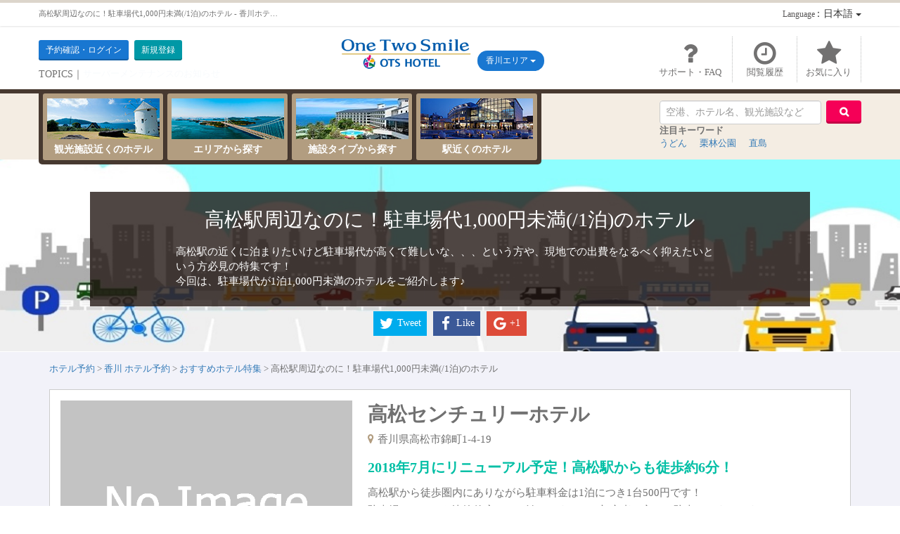

--- FILE ---
content_type: text/html; charset=UTF-8
request_url: https://www.otsinternational.jp/hotel/kagawa/recommend/69/
body_size: 35776
content:
<!DOCTYPE html>
<html lang="ja"><head>
<!-- Google tag (gtag.js) 新GA4 -->
<script async src="https://www.googletagmanager.com/gtag/js?id=G-VTW6L9SJVM"></script>
<script>
  window.dataLayer = window.dataLayer || [];
  function gtag(){dataLayer.push(arguments);}
  gtag('js', new Date());

  gtag('config', 'G-VTW6L9SJVM');
  gtag('config', 'G-PCYM677H9V');
</script>
<!-- End Google tag (gtag.js)  --><!-- Google Tag Manager -->
<script>(function(w,d,s,l,i){w[l]=w[l]||[];w[l].push({'gtm.start':
new Date().getTime(),event:'gtm.js'});var f=d.getElementsByTagName(s)[0],
j=d.createElement(s),dl=l!='dataLayer'?'&l='+l:'';j.async=true;j.src=
'https://www.googletagmanager.com/gtm.js?id='+i+dl;f.parentNode.insertBefore(j,f);
})(window,document,'script','dataLayer','GTM-5ZG9BDR');</script>
<!-- End Google Tag Manager -->
<meta http-equiv="Content-Type" content="text/html; charset=utf-8" /><meta http-equiv="content-language" content="js"><meta http-equiv="X-UA-Compatible" content="IE=edge">
<meta name="viewport" content="width=device-width, initial-scale=1">
<meta name="author" content="OKINAWA TOURIST SERVICE">

<title>高松駅周辺なのに！駐車場代1,000円未満(/1泊)のホテル - 香川ホテル予約OTS</title>
<meta name="description" content="高松駅の近くに泊まりたいけど駐車場代が高くて難しいな、、、という方や、現地での出費をなるべく抑えたいという方必見の特集です！
今回は、駐車場代が1泊1,000円未満のホテルをご紹介します♪"><meta name="keywords" content="香川,ホテル,予約,格安,OTS,旅行,地図,検索,おすすめ,沖縄ツーリスト">	
<meta property="fb:app_id" content='155491128499490'>
<meta property="og:title" content='高松駅周辺なのに！駐車場代1,000円未満(/1泊)のホテル - 香川ホテル予約OTS'>
<meta property="og:type" content="website">
<meta property="og:site_name" content='高松駅周辺なのに！駐車場代1,000円未満(/1泊)のホテル - 香川ホテル予約OTS'>
	<meta property="og:image" content='https://www.otsinternational.jp/hotel/img/upload/recommend/main/20180129120923_69_list.jpg'>
	<meta property="og:description" content='高松駅の近くに泊まりたいけど駐車場代が高くて難しいな、、、という方や、現地での出費をなるべく抑えたいという方必見の特集です！
今回は、駐車場代が1泊1,000円未満のホテルをご紹介します♪'>

<link href="/hotel/css/bootstrap.min.css" rel="stylesheet">
<link href="/hotel/font-awesome/css/font-awesome.min.css" rel="stylesheet">
<link href="/hotel/icomoon/style.css" rel="stylesheet">
<link rel="apple-touch-icon" href="https://www.otsinternational.jp/hotel/favicon.ico"/>
<!-- site -->

	<link rel="stylesheet" type="text/css" href="/hotel/css/datepicker3.css" />
	<link rel="stylesheet" type="text/css" href="/hotel/css/font.css" />
	<link rel="stylesheet" type="text/css" href="/hotel/css/common.css?ver=202601031915" />
	<link rel="stylesheet" type="text/css" href="/hotel/css/base_layout.css?ver=202601031915" />
	<link rel="stylesheet" type="text/css" href="/hotel/css/pages_layout.css?ver=202601031915" />
	<link rel="stylesheet" type="text/css" href="/hotel/css/responsive.css?ver=202601031915" />
	<link rel="stylesheet" type="text/css" href="/hotel/css/jquery.bxslider.css" />
	<link rel="stylesheet" type="text/css" href="/hotel/css/typeahead.js-bootstrap.css" />
<link rel="stylesheet" type="text/css" href="/hotel/css/recommend.css" /><link rel="stylesheet" type="text/css" href="/hotel/css/jssocials.css" /><link rel="stylesheet" type="text/css" href="/hotel/css/jssocials-theme-flat.css" /><!-- トップアイコンがIEの多言語サイトの場合表示されない現象の対応 -->
<style type='text/css'>
@font-face {
	font-family: 'icomoon';
	src:url('/hotel/fonts/icomoon.eot?-dtdr7h');
	src:url('/hotel/fonts/icomoon.eot?#iefix-dtdr7h') format('embedded-opentype'),
		url('/hotel/fonts/icomoon.woff?-dtdr7h') format('woff'),
		url('/hotel/fonts/icomoon.ttf?-dtdr7h') format('truetype'),
		url('/hotel/fonts/icomoon.svg?-dtdr7h#icomoon') format('svg');
	font-weight: normal;
	font-style: normal;
}
</style>

<meta property="og:url" content='https://www.otsinternational.jp/hotel/kagawa/recommend/69/'>

<link rel="alternate" hreflang="zh-Hant" href="https://www.otsinternational.jp/hotel/cnh/kagawa/recommend/69/">
<link rel="alternate" hreflang="zh-Hans" href="https://www.otsinternational.jp/hotel/cnk/kagawa/recommend/69/">
<link rel="alternate" hreflang="ko" href="https://www.otsinternational.jp/hotel/ko/kagawa/recommend/69/">
<link rel="alternate" hreflang="en" href="https://www.otsinternational.jp/hotel/en/kagawa/recommend/69/">


<!-- jQuery (necessary for Bootstrap's JavaScript plugins) -->

	<script type="text/javascript" src="/hotel/js/jquery-1.11.1.min.js"></script>
<!-- HTML5 shim and Respond.js for IE8 support of HTML5 elements and media queries -->
<!-- WARNING: Respond.js doesn't work if you view the page via file:// -->
<!--[if lt IE 9]>
<script src="https://oss.maxcdn.com/html5shiv/3.7.2/html5shiv.min.js"></script>
<script src="https://oss.maxcdn.com/respond/1.4.2/respond.min.js"></script>
<![endif]-->

<script type="text/javascript">
var selectDateStart = new Date('2026-02-03');
var selectDateEnd = new Date('2026-02-04');
var startDateText = '2026-02-03';
var endDateText = '2026-02-04';
var weekHtml = '<ul class="calendarHeading"><li>日</li><li>月</li><li>火</li><li>水</li><li>木</li><li>金</li><li>土</li></ul>';
var mNames = ['01', '02', '03', '04', '05', '06', '07', '08', '09', '10', '11', '12'];
var yearText = '年';
var monthText = '月';
var pcComment = '<p class="js-pccomment show-pc">ダブルクリックするとチェックイン日が変わります。</p>';
var spComment = '<div class="js-spcomment">ダブルタップするとチェックイン日が変わります。</div>';
</script>

	<script type="text/javascript" src="/hotel/js/customCalendar/jquery.event.dblTap.js"></script>
	<script type="text/javascript" src="/hotel/js/customCalendar/jquery.customCalendar.js"></script>
	<script type="text/javascript" src="/hotel/js/customCalendar/jquery.customCalendar-other.js"></script>

	<link rel="stylesheet" type="text/css" href="/hotel/css/jquery.customCalendar.css" />
<style type="text/css">
</style>


<link href="/hotel/favicon.ico" type="image/x-icon" rel="icon" /><link href="/hotel/favicon.ico" type="image/x-icon" rel="shortcut icon" /></head>
<body  class="kagawa">
<!-- Google Tag Manager (noscript) -->
<noscript><iframe src="https://www.googletagmanager.com/ns.html?id=GTM-5ZG9BDR"
height="0" width="0" style="display:none;visibility:hidden"></iframe></noscript>
<!-- End Google Tag Manager (noscript) -->
<div class="animsition">
<style type="text/css">
#header-xs #logo img {width: 195px;}

header .head-logo {width: 320px;}
header #logo {width: 195px;}
</style>

<header>
	<div id="header-top">
		<div class="container">
			<div class="row">
												<h1 class="hidden-xs"><span>高松駅周辺なのに！駐車場代1,000円未満(/1泊)のホテル - 香川ホテル予約OTS</span></h1>
								<div class="dropdown switch-lang">
					<button class="btn btn-default dropdown-toggle" type="button" id="dropdownMenu1" data-toggle="dropdown" aria-expanded="true">
					<span class="ttl">Language</span> ：日本語					<span class="caret"></span>
					</button>
					<ul class="dropdown-menu" role="menu" aria-labelledby="dropdownMenu1">
						<li role="presentation" class="lang-select" id="jp"><a role="menuitem" href="https://www.otsinternational.jp/hotel/kagawa/recommend/69/">日本語</a></li>
						<li role="presentation" class="lang-select" id="cnh"><a role="menuitem" href="https://www.otsinternational.jp/hotel/cnh/kagawa/recommend/69/">繁體中文</a></li>
						<li role="presentation" class="lang-select" id="cnk"><a role="menuitem" href="https://www.otsinternational.jp/hotel/cnk/kagawa/recommend/69/">简体中文</a></li>
						<li role="presentation" class="lang-select" id="ko"><a role="menuitem" href="https://www.otsinternational.jp/hotel/ko/kagawa/recommend/69/">한국어</a></li>
						<li role="presentation" class="lang-select" id="en"><a role="menuitem" href="https://www.otsinternational.jp/hotel/en/kagawa/recommend/69/">English</a></li>
					</ul>
				</div>
				<!-- /switch-lang -->
							</div>
			<!-- /row -->
		</div>
		<!-- /container -->
	</div>
	<!-- /header-top -->
	<div id="header-mid" class="hidden-xs">
		<div class="container">
			<div class="row">
								<div class="member-ap">
					<ul class="introduce">
											<li class="ttl"><a href="/hotel/mypages/login/" class="btn btn-sm btn-bll">予約確認・ログイン</a></li>
						<li class="hidden-xs"><a href="https://www.otsclub.net/signup/input/?SID=vormntlr87dvsfua30ujtri5d7" class="btn btn-sm btn-grn">新規登録</a></li>
										</ul>
										<div class="topics hidden-sm hidden-xs">
						<span class="ttl">TOPICS｜</span>
						 <ul id="news" class="ticker">
													<li><a href="/hotel/kagawa/information/79">サーバーメンテナンスのお知らせ</a></li>
													<li><a href="/hotel/kagawa/information/78">年末年始のお問い合わせについて</a></li>
												</ul>
					</div>
									</div>
											<div class="utility">
					<ul>
						<li class="ut-sap"><a href="/hotel/support/"><i class="fa fa-question"></i><span class="hidden-xs">サポート・FAQ</span></a></li>
						<li class="ut-his"><a href="/hotel/history/"><i class="fa fa-clock-o"></i><span class="hidden-xs">閲覧履歴</span></a></li>
						<li class="ut-fav"><a href="/hotel/favorite/"><i class="fa fa-star"></i><span class="hidden-xs">お気に入り</span></a></li>
					</ul>
				</div>
				<div class="head-logo">
										<a href="/hotel/kagawa/" id="logo"><img src="/hotel/img/base/logo_otshotelt.png" alt="沖縄ツーリストホテル予約サイト"></a>
									<div class="btn-group area-select">
						<button type="button" class="btn btn-bll dropdown-toggle" data-toggle="dropdown">
						香川エリア						<span class="caret"></span>
						</button>
						<ul class="dropdown-menu">
							<li><a href="/hotel/okinawa/">沖縄エリア</a></li>
							<li><a href="/hotel/okayama/">岡山エリア</a></li>
							<li><a href="/hotel/kagawa/">香川エリア</a></li>
							<li><a href="/hotel/ehime/">愛媛エリア</a></li>
							<li><a href="/hotel/">総合TOP</a></li>
						</ul>
					</div>
					</div>
								</div>
			<!-- /row -->
		</div>
		<!-- /container -->
	</div>
	<!-- /header-mid -->
</header>

<section id="nav-area" class="hidden-xs">
	<div class="container">
		<div class="row">
					<ul id="gnav">
				<li class="gnav-kanko"><a href="/hotel/kagawa/kanko/sightseeing/"><img src="/hotel/img/base/gnav-kanko-kagawa.jpg" alt="観光施設近くのホテル">観光施設近くのホテル</a></li>
				<li class="gnav-area"><a href="/hotel/kagawa/area/"><img src="/hotel/img/base/gnav-area-kagawa.jpg" alt="エリアから探す">エリアから探す</a></li>
				<li class="gnav-type"><a href="/hotel/kagawa/type/"><img src="/hotel/img/base/gnav-type-kagawa.jpg" alt="施設タイプから探す">施設タイプから探す</a></li>
										<li class="gnav-sta"><a href="/hotel/kagawa/station/"><img src="/hotel/img/base/gnav-sta-kagawa.jpg" alt="駅近くのホテル">駅近くのホテル</a></li>
									</ul>
			<div class="funcs hidden-sm hidden-xs">
				<form action="/hotel/kagawa/search/" class="funcs-form form-inline searchKeywordForm" id="CmnMainAreaRecommendForm" method="get" accept-charset="utf-8">					<input name="lw" class="form-control funcs-form-free typeahead" placeholder="空港、ホテル名、観光施設など" type="text" id="SearchLw"/>					<input type="submit" value="&#xf002;" class="btn btn-red searchBtnIcon">
				<p class="ttl">注目キーワード</p>
				<ul class="pkey">
												<li><a href="javascript:void(0)" class="srcKeyWord">うどん</a></li>
									<li><a href="javascript:void(0)" class="srcKeyWord">栗林公園</a></li>
									<li><a href="javascript:void(0)" class="srcKeyWord">直島</a></li>
											</ul>
				</form>			</div>
			<!-- /funcs -->
				</div>
		<!-- /row -->
	</div>
	<!-- /container -->
</section>
<!-- /gnav -->

<!-- スマホの時ヘッダー -->
<section class="header-sp visible-xs">
		<div id="header-xs">
		<div class="btn-group area-select">
			<p><a data-toggle="modal" href="#area-select" class="btn btn-bll" id="selectAreaBtn">
			香川エリア			<span class="caret"></span></a></p>
			<div class="modal fade" id="area-select" tabindex="-1" role="dialog" aria-labelledby="myModalLabel" aria-hidden="true">
				<div class="modal-dialog">
					<div class="modal-content">
						<div class="modal-body">
							<ul class="area-select-menu">
								<li><a href="/hotel/okinawa/">沖縄エリア</a></li>
								<li><a href="/hotel/okayama/">岡山エリア</a></li>
								<li><a href="/hotel/kagawa/">香川エリア</a></li>
								<li><a href="/hotel/ehime/">愛媛エリア</a></li>
								<li><a href="/hotel/">総合TOP</a></li>
							</ul>
							<p class="area-select-menu-close"><button type="button" class="btn btn-dff" data-dismiss="modal" id="selectAreaClose">&times; 閉じる</button></p>
						</div>
					</div><!-- /.modal-content -->
				</div><!-- /.modal-dialog -->
			</div><!-- /.modal -->
		</div><!-- /area-select -->
		<div class="head-logo">
							<a href="/hotel/kagawa/" id="logo"><img src="/hotel/img/base/logo_otshotelt.png" alt="沖縄ツーリストホテル予約サイト"></a>
					</div><!-- /head-logo -->
		<ul class="navbar-toggle">
			<li class="menu-trigger">
				<i class="fa fa-bars"></i><span>MENU</span>
			</li>
		</ul>
	</div><!-- #header-x -->
	<div id="header-xs02" class="utility">
		<ul>
					<li><a href="https://www.otsinternational.jp/hotel/mypages/login/"><i class="fa fa-file-text"></i><span>予約確認</span></a></li>
					<li><a href="/hotel/favorite/"><i class="fa fa-star"></i><span>お気に入り</span></a></li>
			<li><a href="/hotel/history/"><i class="fa fa-clock-o"></i><span>閲覧履歴</span></a></li>
			<li><a href="/hotel/support/"><i class="fa fa-question"></i><span>サポート・FAQ</span></a></li>
		</ul>
	</div>
	<script type="text/javascript">
	$("#selectAreaBtn").on('click',function(){
		$(".area-select").css({
			'z-index': '100',
		});
	});
	$("#selectAreaClose").on('click',function(){
		$(".area-select").css({
			'z-index': '99',
		});
	});
	</script>
	<!-- header-xs02 -->
	</section>
<!-- スマホの時ヘッダーここまで -->






<section class="mainvis-area mainvis-type mainvis-rcmd-detail">
	<div class="set-vis">
		<div class="rcmd-detail-ttl">
			<div class="txt">
				<h2>高松駅周辺なのに！駐車場代1,000円未満(/1泊)のホテル</h2>
				<p>高松駅の近くに泊まりたいけど駐車場代が高くて難しいな、、、という方や、現地での出費をなるべく抑えたいという方必見の特集です！<br />
今回は、駐車場代が1泊1,000円未満のホテルをご紹介します♪</p>
			</div>
			<div id="share"></div>
			<div class="share-line visible-xs visible-sm">
				<span>
				<script type="text/javascript" src="//media.line.me/js/line-button.js?v=20140411" ></script>
				<script type="text/javascript">
				new media_line_me.LineButton({"pc":false,"lang":"ja","type":"a"});
				</script>
				</span>
			</div>
		</div><!-- /rcmd-detail-ttl -->
	</div><!-- /set-vis -->
</section><!-- /mainvis-rcmd-detail -->

<div class="rcmd-detail-w">

<section class="pankuzu hidden-sm hidden-xs mb-mm">
<div class="container">
	<ul>
		<li><a href="/hotel/">ホテル予約</a></li>
		<li><a href="/hotel/kagawa/">香川 ホテル予約</a></li>
		<li><a href="/hotel/kagawa/recommend/">おすすめホテル特集</a></li>
		<li>高松駅周辺なのに！駐車場代1,000円未満(/1泊)のホテル</li>
	</ul>
</div>
</section>
<!-- /pankuzu -->

<div class="container">
	<div class="row">
		<div class="rcmd-detail">
				<div class="rcmd-detail-box col-xs-12">
			<div class="detail-inner">
				<ul class="rcmd-detail-slider">
				<li><img src="/hotel/img/upload/noimage.png" title="caption1"></li>				</ul>
				<div class="rcmd-detail-text">
				<dl>
					<dt class="hotel-name">高松センチュリーホテル</dt>
										<dd class="hotel-map">香川県高松市錦町1-4-19</dd>
										<dd class="catch">2018年7月にリニューアル予定！高松駅からも徒歩約6分！</dd>
					<dd class="text">高松駅から徒歩圏内にありながら駐車料金は1泊につき1台500円です！<br />
駐車場スペースも比較的広いので泊めやすいので初心者の方でも駐車しやすいです♪<br />
※5メートル以上のお車は大型車となります。料金も変動しますのでお問い合わせください。(要事前予約)<br />
※駐車場が満車の場合はお近くのコインパーキングへご案内となります。(お客様負担)<br />
<br />
駐車場のご利用は先着順なので余裕を持ってチェックインして高松駅周辺や商店街を散策するのもおススメです♪</dd>
										<dd><a class="btn btn--lg btn-red" href="/hotel/kagawa/takamatsu/37TCE/?sd=&stay=&an=2&cn=0&cn1=0&cn2=0&cn3=0&cn4=0&cn5=0&cn6=0&rn=1&price=0,100000&event=&cpid=">高松センチュリーホテル&nbsp;の詳細をみる</a></dd>
				</dl>
				</div>
			</div>
		</div><!-- /rcmd-detail-box -->
				</div><!-- /rcmd-detail -->
	</div><!-- /row -->
</div><!-- /container -->

</div><!-- /rcmd-detail-w -->

<h2 class="ttl-cr-a">おすすめホテル特集</h2>
<div class="container">
	<div class="row">
		<div class="rcmd-list-pickup">
				<div class="rcmd-box col-md-4 col-sm-6 col-xs-12">
			<div class="rcmd-box-inner">
				<a href="/hotel/kagawa/recommend/77/">
					<div class="rcmd-list-img">
													<img src="/hotel/img/upload/recommend/main/20180207135718_77_list.jpg" alt="ステキなお部屋で癒されて♪">
											</div>
					<div class="rcmd-list-text">
						<p>ステキなお部屋で癒されて♪</p>
					</div>
				</a>
			</div>
		</div><!-- /rcmd-box -->
				<div class="rcmd-box col-md-4 col-sm-6 col-xs-12">
			<div class="rcmd-box-inner">
				<a href="/hotel/kagawa/recommend/73/">
					<div class="rcmd-list-img">
													<img src="/hotel/img/upload/recommend/main/20180131180004_73_list.jpg" alt="ペットと宿泊が楽しめるお宿">
											</div>
					<div class="rcmd-list-text">
						<p>ペットと宿泊が楽しめるお宿</p>
					</div>
				</a>
			</div>
		</div><!-- /rcmd-box -->
				<div class="rcmd-box col-md-4 col-sm-6 col-xs-12">
			<div class="rcmd-box-inner">
				<a href="/hotel/kagawa/recommend/71/">
					<div class="rcmd-list-img">
													<img src="/hotel/img/upload/recommend/main/20180129142937_71_list.jpg" alt="特別な温泉があるお宿">
											</div>
					<div class="rcmd-list-text">
						<p>特別な温泉があるお宿</p>
					</div>
				</a>
			</div>
		</div><!-- /rcmd-box -->
				<div class="rcmd-box col-md-4 col-sm-6 col-xs-12">
			<div class="rcmd-box-inner">
				<a href="/hotel/kagawa/recommend/67/">
					<div class="rcmd-list-img">
													<img src="/hotel/img/upload/recommend/main/20180124181657_67_list.jpg" alt="香川県 恋人の聖地特集">
											</div>
					<div class="rcmd-list-text">
						<p>香川県 恋人の聖地特集</p>
					</div>
				</a>
			</div>
		</div><!-- /rcmd-box -->
				<div class="rcmd-box col-md-4 col-sm-6 col-xs-12">
			<div class="rcmd-box-inner">
				<a href="/hotel/kagawa/recommend/49/">
					<div class="rcmd-list-img">
													<img src="/hotel/img/upload/recommend/main/20170705170151_49_list.jpg" alt="レトロでオシャレな『北浜alley』を散策しよう！">
											</div>
					<div class="rcmd-list-text">
						<p>レトロでオシャレな『北浜alley』を散策しよう！</p>
					</div>
				</a>
			</div>
		</div><!-- /rcmd-box -->
				<div class="rcmd-box col-md-4 col-sm-6 col-xs-12">
			<div class="rcmd-box-inner">
				<a href="/hotel/kagawa/recommend/40/">
					<div class="rcmd-list-img">
													<img src="/hotel/img/upload/recommend/main/20170616155137_40_list.jpg" alt="浴衣でのんびりしてみませんか♪">
											</div>
					<div class="rcmd-list-text">
						<p>浴衣でのんびりしてみませんか♪</p>
					</div>
				</a>
			</div>
		</div><!-- /rcmd-box -->
				</div><!-- /rcmd-list-pickup -->
		<div class="rcmd-back-link"><p><a href="/hotel/kagawa/recommend/">バックナンバー一覧をみる</a></p></div>
	</div><!-- /row -->
</div><!-- /container -->


<footer>
	<form action="/hotel/kagawa/search" class="footer-form" id="CmnMainAreaRecommendForm" method="post" accept-charset="utf-8"><div style="display:none;"><input type="hidden" name="_method" value="POST"/></div>		<a href="#header-top" id="totop"><i class="fa fa-chevron-up"></i></a>
		<div class="container">
			<div class="row-row">
				<input name="data[Search][lw]" id="lw" class="form-control footer-form-free typeahead" placeholder="空港、ホテル名、観光施設など" type="text"/>				<input type="submit" value="&#xf002;" class="btn btn-red searchBtnIcon">
			</div>
			<!-- /row -->
		</div>
		<!-- /container -->
	</form>	<!-- /footer-form -->
	<div class="footer-nav">
		<ul class="conts-nav clearfix">
									<li class="col-md-2 col-md-offset-2 col-xs-4"><a href="/hotel/kagawa/kanko/sightseeing/">観光施設近くのホテル</a></li>
				<li class="col-md-2 col-xs-4"><a href="/hotel/kagawa/area/">エリアから探す</a></li>
				<li class="col-md-2 col-xs-4"><a href="/hotel/kagawa/type/">ホテルタイプから探す</a></li>
				<li class="col-md-2 col-xs-4"><a href="/hotel/kagawa/station/">駅近くのホテル</a></li>
							</ul>
		<ul class="etc-nav clearfix">
			<li class="ttl">沖縄ツーリスト　各方面旅行・ツアー関連サイト</li>
			<li><a href="http://www.otsinternational.jp/otsrentacar/" rel="nofollow ">沖縄レンタカー</a></li>
			<li><a href="http://www.otsinternational.jp/otsrentacar/hokkaido/" rel="nofollow ">北海道レンタカー</a></li>
			<li><a href="http://www.ranrantour.jp/" rel="nofollow ">沖縄旅行</a></li>
			<li><a href="http://www.otsinfo.co.jp/" rel="nofollow ">沖縄県内発旅行</a></li>
			<li><a href="http://www.hokkaidotours.co.jp/" rel="nofollow ">北海道旅行</a></li>
			<li><a href="http://www.otstour.jp/" rel="nofollow ">東京旅行</a></li>
			<li><a href="http://www.ranrantour.jp/tokyo/contents/ishigaki.html" rel="nofollow ">石垣島旅行</a></li>
			<li><a href="http://www.ranrantour.jp/tokyo/contents/miyako.html" rel="nofollow ">宮古島旅行</a></li>
			<li><a href="http://www.ranrantour.jp/tokyo/contents/kume.html" rel="nofollow ">久米島旅行</a></li>
		</ul>

		<div class="btm-agree">
			<div class="container ">
				<div class="row">
					<ul>
						<li><a href="/hotel/privacypolicy/" target="_blank">プライバシーポリシー</a></li>
						<li><a href="/hotel/agreement/" target="_blank">サイト利用規約</a></li>
						<li><a href="/hotel/travel_conditions/" target="_blank">旅行条件書</a></li>
						<li><a href="/hotel/clause/" target="_blank">旅行業約款</a></li>
												<li><a href="https://otspremium.com/aboutus/outline/" target="_blank">会社案内</a></li>
					</ul>
					<p class="p-company">
						<a rel="nofollow" href="http://www.iata.org/index.htm" onclick="return WinCall(this);" onkeypress="return WinCall(this);"><img width="63" height="42" alt="IATA加盟" src="/hotel/img/iata.gif"></a>
						<a rel="nofollow" href="http://www.jata-net.or.jp/" onclick="return WinCall(this);" onkeypress="return WinCall(this);"><img width="41" height="40" alt="日本旅行業協会正会員" src="/hotel/img/jata.gif"></a>
						<a rel="nofollow" href="http://www.kotorikyo.org/" onclick="return WinCall(this);" onkeypress="return WinCall(this);"><img width="124" height="40" alt="旅行業公正取引協議会会員" src="/hotel//img/kotori2.gif"></a>
					</p>
				</div>
			</div><!-- /container -->
		</div><!-- /.btm-agree -->
	</div>
	<!-- /footer-nav -->
	<div id="copy"> Copyright (C) OKINAWA TOURIST SERVICE All Rights Reserved. </div>
</footer>
</div>
<!-- animsition -->

<!-- スマホメニュー -->
<div id="jPanelMenu-menu" style="z-index: -1; display: none;">
	<div class="navbar">
				<p class="navbar-ttl">沖縄ツーリストホテル予約</p>
		<div class="introduce">
			<ul>
							<li class="ttl">ようこそ ゲスト様</li>
				<li class="login"><a href="/hotel/mypages/login/" class="btn btn-sm btn-bll">予約確認・ログイン</a></li>
				<li><a href="https://www.otsclub.net/signup/input/?SID=vormntlr87dvsfua30ujtri5d7" class="btn btn-sm btn-grn">新規登録</a></li>
						</ul>
					<form action="/hotel/kagawa/search" class="search--free" id="CmnMainAreaRecommendForm" method="post" accept-charset="utf-8"><div style="display:none;"><input type="hidden" name="_method" value="POST"/></div>			<input name="data[Search][lw]" id="lw" class="form-control footer-form-free typeahead" placeholder="空港、ホテル名、観光施設など" type="text"/>			<input type="submit" value="&#xf002;" class="btn btn-red searchBtnIcon">
		</form>					</div>
		<!-- /.introduce -->
					<p class="navbar-ttl">ホテルを探す</p>
		<ul class="main-conts">
			<li><a href="/hotel/kagawa/kanko/sightseeing/">観光施設近くのホテル</a></li>
			<li><a href="/hotel/kagawa/area/">エリアから探す</a></li>
			<li><a href="/hotel/kagawa/type/">施設タイプから探す</a></li>
					<li><a href="/hotel/kagawa/station/">駅近くのホテル</a></li>
				</ul>
				<p class="navbar-ttl">お役立ち</p>
		<ul class="help-conts">
			<li><a href="/hotel/support/"><i class="fa fa-question"></i>サポート・FAQ</a></li>
					<li><a href="/hotel/kagawa/event/"><i class="icon-calendar"></i>香川 イベント情報</a></li>
			<li><a href="/hotel/kagawa/information/"><i class="fa fa-bullhorn"></i>お知らせ</a></li>
								<li class="closeBtn menu-trigger"><i class="fa fa-times"></i>&nbsp;閉じる</li>
		</ul>
		</div><!-- /navbar -->
</div><!-- #jPanelMenu-menu -->

<!-- infoModalモーダルここから -->




<!-- infoModalモーダルここまで -->

<!-- Include all compiled plugins (below), or include individual files as needed -->

	<script type="text/javascript" src="/hotel/js/bootstrap.min.js"></script>
	<script type="text/javascript" src="/hotel/js/typeahead.bundle.min.js"></script>
	<script type="text/javascript" src="/hotel/js/jquery.jpanelmenu.js"></script>
	<script type="text/javascript" src="/hotel/js/jquery.bxslider.min.js"></script>
	<script type="text/javascript" src="/hotel/js/TweenMax.min.js"></script>
	<script type="text/javascript" src="/hotel/js/jRespond.min.js"></script>
	<script type="text/javascript" src="/hotel/js/jquery.tile.js"></script>
<script type="text/javascript">
//<![CDATA[
		var jPM = $.jPanelMenu({
		menu: '#jPanelMenu-menu',
		trigger: '.menu-trigger'
	});
	var jRes = jRespond([
		{
			label: 'small',
			enter: 0,
			exit: 768
		},{
			label: 'large',
			enter: 769,
			exit: 10000
		}
	]);
	jRes.addFunc({
		breakpoint: 'small',
		enter: function() {
			jPM.on();
		},
		exit: function() {
			jPM.off();
		}
	});
//]]>
</script>
<script type="text/javascript">
//<![CDATA[
//ニュースチェッカー
function ticker(){
	$('#news li:first').animate({'opacity':0}, 500, function () {
		$(this).appendTo($('#news')).css('opacity', 1);
	});
}
setInterval(function(){ ticker () }, 4000);


// オートコンプリート
// Bloodhoundで表示するデータを用意して、typeahead.jsがそれを表示する
$(function() {
	var url = '/hotel/ajax_get_search_word/?q=%WILDCARD&ma=';
	url = url + 3;	var engine = new Bloodhound({
		datumTokenizer: function(d) {
			// whitespaceは/\s+/で区切り、nonwordは/\W+/で区切っている。
			// "abc def"は["abc","def"]の配列になり"ab"でも"de"でも"abc def"がヒットするようになる。
			// ローカルデータにしか関係無いっぽい。
			// valueとtokensどちらも検索対象とする
			return Bloodhound.tokenizers.whitespace(d.value + ' ' + d.tokens.join(' '));
		},
		// 検索キーワードを区切って配列にする。datumTokenizerと同じ。
		// これもローカルデータにしか関係無いっぽい。
		queryTokenizer: Bloodhound.tokenizers.whitespace,
		limit: Number.MAX_VALUE,// 最大値
//		limit: 10,
		// Ajaxで検索対象を取得
		remote: {
			url: url,
			wildcard: '%WILDCARD',
			rateLimitFn: 'throttle',
			rateLimitWait: 300,// 検索し出すまでの待機時間 ms
			maxConcurrentConnections: 4,// 最大同時接続数
			dataType: 'json',
			timeout: 2000,
			cache: true,
//			beforeSend: function(jqXhr, settings) { /* set headers, etc. */ },
			filter: function (parsedResponse) {
				if(parsedResponse[0]){
								}else{
								}
				return parsedResponse;
			}
		}
	});

	engine.initialize();

	// 総合トップ用
	$('.top-typeahead').typeahead({
		hint: false,// 入力欄にヒント表示をする。
		highlight: true,// 候補に一致する文字があれば強調表示される。
		minLength: 0// 入力文字数がこの数にならないとサジェストしない。
	},
	{
		//データセット
		name: 'names', // プルダウンのclass名 tt-dataset-○○○
		displayKey: 'value',
		source: engine.ttAdapter(),// データを作成する関数。Bloodhoundから取得。
		templates: {
			suggestion: function(data){
				if(data.cmn_main_area_name === ''){
					return data.value;
				}else{
					return data.value + ' - ' + data.cmn_main_area_name;
				}
			}
		},
	}).on("typeahead:selected", function(e, datum) {
		// 候補選択時、大エリアセット
		$('#SearchCmnMainArea').val(datum.cmn_main_area);
		// 候補の最初の値は削除
		$('#SearchDefLw').val("");
		$('#sd').focus();
		return;
	}).focus(function() {
		// 最初からデフォルト候補「大エリア」をだす
		if($(this).val() === ''){
			$(this).data().ttTypeahead.input.trigger('queryChanged', '');
		}
	});

	// エリアトップ用
	$('.area-top-typeahead').typeahead({
		hint: false,// 入力欄にヒント表示をする。
		highlight: true,// 候補に一致する文字があれば強調表示される。
		minLength: 0// 入力文字数がこの数にならないとサジェストしない。
	},
	{
		//データセット
		name: 'names', // プルダウンのclass名 tt-dataset-○○○
		displayKey: 'value',
		source: engine.ttAdapter(),// データを作成する関数。Bloodhoundから取得。
		templates: {
			suggestion: function(data){
				return data.value;
			}
		},
	}).on("typeahead:selected", function(e, datum) {
		return;
	}).focus(function() {
		// 最初からデフォルト候補「大エリア」をだす
		if($(this).val() === ''){
			$(this).data().ttTypeahead.input.trigger('queryChanged', '');
		}
	});

	// キーワード検索、再検索用
	$('.typeahead').typeahead({
		hint: true,// 入力欄にヒント表示をする。
		highlight: true,// 候補に一致する文字があれば強調表示される。
		minLength: 1// 入力文字数がこの数にならないとサジェストしない。
	}, {
		//データセット
		name: 'names', // プルダウンのclass名 tt-dataset-○○○
		displayKey: 'value',
		source: engine.ttAdapter()// データを作成する関数。Bloodhoundから取得。
	});

	// 注目のキーワードクリック時挙動
	$('.srcKeyWord').click(function () {
		$('#SearchLw').val($(this).text());
		$('.searchKeywordForm').submit();
	});
});

$(function(){
		$('#nav-area #gnav li a').tile();
});
//]]>
</script>
<script type="text/javascript" src="/hotel/js/jquery.backstretch.min.js"></script><script type="text/javascript" src="/hotel/js/jquery.matchHeight-min.js"></script><script type="text/javascript" src="/hotel/js/jssocials.min.js"></script><script type="text/javascript">
//<![CDATA[
//メイン画像全画面
	$(".mainvis-area .set-vis").backstretch("/hotel/img/upload/recommend/main/20180129121213_69_main.jpg");
//SNS
$(function(){
$("#share").jsSocials({
	shareIn: "popup",
	shares: ["twitter", "facebook", "googleplus"],
	showCount: true
});
});
//スライド
$(function(){
	$('.rcmd-detail-box .rcmd-detail-slider').bxSlider();
	//ページャーをカウントして1つのときは消す
	$('.bx-pager').each(function() {
		var itemNum = $(this).children(".bx-pager-item").length;
		if(itemNum == 1) {
			$(this).hide();
		}
	});

});
//高さ揃える
jQuery(function($){
	$(window).load(function () {
		$('.rcmd-box-inner').matchHeight();
	});
});

//]]>
</script><script type="text/javascript">
//<![CDATA[
$(document).ready(function(){
	$("#infoModal").modal('show');
});

//]]>
</script>

<!-- Google Code for &#12469;&#12452;&#12488;&#35370;&#21839;&#12518;&#12540;&#12470;&#12540; -->
<!-- Remarketing tags may not be associated with personally identifiable information or placed on pages related to sensitive categories. For instructions on adding this tag and more information on the above requirements, read the setup guide: google.com/ads/remarketingsetup -->
<script type="text/javascript">
/* <![CDATA[ */
var google_conversion_id = 944906900;
var google_conversion_label = "e_-xCKidpmEQlMXIwgM";
var google_custom_params = window.google_tag_params;
var google_remarketing_only = true;
/* ]]> */
</script>
<script type="text/javascript" src="//www.googleadservices.com/pagead/conversion.js">
</script>
<noscript>
<div style="display:inline;">
<img height="1" width="1" style="border-style:none;" alt="" src="//googleads.g.doubleclick.net/pagead/viewthroughconversion/944906900/?value=1.00&amp;currency_code=JPY&amp;label=e_-xCKidpmEQlMXIwgM&amp;guid=ON&amp;script=0"/>
</div>
</noscript>


<!-- Google Analytics (analytics.js)旧UA -->
<script>
  (function(i,s,o,g,r,a,m){i['GoogleAnalyticsObject']=r;i[r]=i[r]||function(){
  (i[r].q=i[r].q||[]).push(arguments)},i[r].l=1*new Date();a=s.createElement(o),
  m=s.getElementsByTagName(o)[0];a.async=1;a.src=g;m.parentNode.insertBefore(a,m)
  })(window,document,'script','https://www.google-analytics.com/analytics.js','ga');

  ga('create', 'UA-44600961-2', 'auto');
  ga('send', 'pageview');
  ga('create', 'UA-44600961-6', 'auto', 'c');
  ga('c.send', 'pageview');
</script>
<!-- End Google Analytics -->

<!-- TransactionData -->
<!-- END TransactionData -->

<script type="text/javascript">var smnAdvertiserId = '00003673';</script><script type="text/javascript" src="//cd.ladsp.com/script/pixel.js"></script>



</body>
</html>


--- FILE ---
content_type: text/css
request_url: https://www.otsinternational.jp/hotel/icomoon/style.css
body_size: 778
content:
@font-face {
    font-family: 'icomoon';
    src:    url('fonts/icomoon.eot?9wo9nu');
    src:    url('fonts/icomoon.eot?9wo9nu#iefix') format('embedded-opentype'),
        url('fonts/icomoon.ttf?9wo9nu') format('truetype'),
        url('fonts/icomoon.woff?9wo9nu') format('woff'),
        url('fonts/icomoon.svg?9wo9nu#icomoon') format('svg');
    font-weight: normal;
    font-style: normal;
}

[class^="icon-"], [class*=" looks_"] {
    /* use !important to prevent issues with browser extensions that change fonts */
    font-family: 'icomoon' !important;
    speak: none;
    font-style: normal;
    font-weight: normal;
    font-variant: normal;
    text-transform: none;
    line-height: 1;

    /* Better Font Rendering =========== */
    -webkit-font-smoothing: antialiased;
    -moz-osx-font-smoothing: grayscale;
}

.looks_two:before {
    content: "\e900";
}
.looks_one:before {
    content: "\e901";
}
.looks_4:before {
    content: "\e902";
}
.looks_3:before {
    content: "\e903";
}



--- FILE ---
content_type: text/css
request_url: https://www.otsinternational.jp/hotel/css/font.css
body_size: 911
content:
/*
element��font.ctp�ɂ���܂�
@font-face {
	font-family: 'icomoon';
	src:url('../fonts/icomoon.eot?-dtdr7h');
	src:url('../fonts/icomoon.eot?#iefix-dtdr7h') format('embedded-opentype'),
		url('../fonts/icomoon.woff?-dtdr7h') format('woff'),
		url('../fonts/icomoon.ttf?-dtdr7h') format('truetype'),
		url('../fonts/icomoon.svg?-dtdr7h#icomoon') format('svg');
	font-weight: normal;
	font-style: normal;
}
*/
[class^="icon-"], [class*=" icon-"] {
	font-family: 'icomoon';
	speak: none;
	font-style: normal;
	font-weight: normal;
	font-variant: normal;
	text-transform: none;
	line-height: 1;

	/* Better Font Rendering =========== */
	-webkit-font-smoothing: antialiased;
	-moz-osx-font-smoothing: grayscale;
}

.icon-kano:before {
	content: "\e600";
}

.icon-vlist:before {
	content: "\e609";
}

.icon-vmap:before {
	content: "\e60a";
}

.icon-calendar:before {
	content: "\e605";
}

.icon-pen:before {
	content: "\e606";
}

.icon-air:before {
	content: "\e601";
}

.icon-map:before {
	content: "\e602";
}

.icon-rank:before {
	content: "\e607";
}

.icon-sta:before {
	content: "\e603";
}

.icon-type:before {
	content: "\e604";
}



--- FILE ---
content_type: text/css
request_url: https://www.otsinternational.jp/hotel/css/common.css?ver=202601031915
body_size: 11135
content:
@charset "utf-8";


html {font-size: 62.5%;}
body{font-family: "Hiragino Kaku Gothic Pro","ヒラギノ角ゴ Pro W3","Meiryo","メイリオ"; color: #717171;}
ul li,ol li {list-style: none;list-style-image: none;}
h1,h2,h3,h4,h5,dl,ol,ul,dd,p {padding: 0; margin: 0; font-size: 1.3rem;}


/*--------------------
	navigation
--------------------*/
#news {height: 1.3em; overflow: hidden;}

/*パンくず*/
.pankuzu {padding-top: 15px; }
.pankuzu ul li {display: inline-block;}
.pankuzu ul li:before{content:" > "; }
.pankuzu ul li:first-child:before{content:none;}



/*--------------------
	text decoration
--------------------*/
.bold {font-weight: bold;}

/*フォントサイズ*/
.f12,
.member-ap .topics .ttl,
.member-ap .topics li,
{
	font-size: 1.2rem;
}

.f14,
.ttl-lt-bdr,
#nav-area #gnav li a,
.entrance-nav .nav-list a {
	font-size: 1.4rem;
}

.f15,
.kanko-spot-list > div a span {
	font-size: 1.5rem;
}


/*etc text decorarations*/
.ttl-cr-a {text-align: center; font-size: 2.8rem; font-weight: bold; margin-bottom: 10px;}
.ttl-cr-b {text-align: center; font-size: 1.6rem;  margin-bottom: 10px;}


.color-white {color: #fff;}


/*ページタイトル*/
.page-title {margin-bottom: 1%; padding-top: 1%;}
.page-title h2 {font-size: 2.7rem; font-weight: bold;}

.page-title .search-result span {color: #FF6E41; margin-left: 15px;}
.page-title .search-result span:before{content:"["; }
.page-title .search-result span:after{content:"]"; }

/*ホテル名*/
.page-title .favorite-hotel {float: right;}
.page-title .wrap-tb .h-logo img {margin-right: 15px;}
.page-title .wrap-tb .h-logo,.page-title .wrap-tb h2 {display: table-cell; vertical-align: middle;}
.page-title .wrap-tb .sub-h {font-size: 1.3rem; display: block; padding-top: 4px;}
.page-title .wrap-tb .h-kutikomi {margin-right: 5px;}
.page-title .wrap-tb .h-number {}
.page-title .wrap-tb2 {margin-top: 3px;line-height: 1.5;font-size: 1.3rem;overflow: hidden;float: left;}
.page-title .wrap-tb2 .h-add {}
.page-title .wrap-tb2 .h-par {}
.page-title .htl-detail {float: right;}
.page-title .htl-detail .btn-border-bottom {position: relative;display: inline-block;font-weight: bold;padding: 0.25em 0;text-decoration: none;color: #00BFA5;font-size: 1.5rem;}
.page-title .htl-detail .btn-border-bottom:before {position: absolute;content: '';width: 100%;height: 4px;top:100%;left: 0;border-radius: 3px;background:#00BFA5;transition: .2s;}
.page-title .htl-detail .btn-border-bottom:hover:before {top: -webkit-calc(100% - 3px);top: calc(100% - 3px);}
	
/*下層タイトル*/
.page-title.p-t-btm-bdr {margin-bottom: 0;}
.page-title.p-t-a h2 {font-size: 3.0rem; }
.page-title.p-t-btm-bdr h2 {border-bottom: 1px solid #B3B3B3;  padding-bottom: 2%;}
.page-title.p-t-a h2 .fa {margin-right: 5px; font-size: 3.6rem; font-weight: normal;}
.page-title.p-t-a h2 .catch {font-size: 1.4rem;}

/*左ボーダー*/
.ttl-lt-bdr {margin-bottom: 10px; font-weight: bold; padding-left: 20px; position: relative;}
.ttl-lt-bdr:before {content: ""; width: 15px; height: 5px; background: #595758; position: absolute; left: 0; top: 50%; margin-top: -3px;}

/*背景薄茶色*/
.ttl-bc-a {background-color: #F7F0E6; padding: 1.5% 5%; font-weight: bold; font-size: 1.5rem;}


/*テキストカラー*/
.c-glay,
.page-title.p-t-a h2 .catch,
.room-section .room-list,
.info-list li a,
.search-hotel-list .block-link,
.h-plan-list,
.rank-swiper .link-box
 {color: #717171;}

/*グーグルマップ内スタイル*/
.map-pop {height: 70px;}
.gmap-pop-ttl {font-weight: bold; display: block;}


/*--------------------
アイコン
--------------------*/
.ttl-icon-ball dt {margin-bottom: 5px;}
.ttl-icon-ball dt:before {
	content: " \f111";
	font-family: FontAwesome;
	margin-right: 4px;
}
.ttl-icon-ball dd {margin-bottom: 13px;}

/*クレジットカード*/
.credit-icon li {display: inline-block; width: 5%;}
.credit-icon li img {width: 100%;}

/*--------------------
	ボタン
--------------------*/
.btn { padding-bottom: 10px;white-space: normal;}
.btn-sm, .btn-group-sm > .btn {padding-bottom: 6px;}
.btn-bll {background: #1977D1; border: none; color: #fff; box-shadow: 0 -2px 0 0 rgba(0,0,0,.2) inset; position: relative;}
.btn-bll:hover, .btn-bll:focus {background: #1566B7; color: #fff;}
.btn-bll:active {background: #1977D1;  box-shadow: none; top: 1px;}

.btn-grn {background: #0098A6; border: none; color: #fff; box-shadow: 0 -2px 0 0 rgba(0,0,0,.2) inset; position: relative;}
.btn-grn:hover, .btn-grn:focus {background: #008691; color: #fff;}
.btn-grn:active {background: #0098A6;  box-shadow: none;  top: 1px;}

.btn-red {background: #F50057; border: none; color: #fff; box-shadow: 0 -3px 0 0 rgba(0,0,0,.2) inset; position: relative;}
.btn-red:hover, .btn-red:focus {background: #E30050; color: #fff;}
.btn-red:active {background: #F50057;  box-shadow: none;  top: 1px;}

.btn-nml {background: #90A4AE; border: none; color: #fff; box-shadow: 0 -2px 0 0 rgba(0,0,0,.2) inset; position: relative;}
.btn-nml:hover, .btn-nml:focus {background: #758E9B; color: #fff;}
.btn-nml:active {background: #90A4AE;  box-shadow: none;  top: 1px;}

.btn-dff {background: #A2A2A2; border: none; color: #fff; box-shadow: 0 -2px 0 0 rgba(0,0,0,.2) inset; position: relative;}
.btn-dff:hover, .btn-dff:focus {background: #929292; color: #fff;}
.btn-dff:active {background: #A2A2A2;  box-shadow: none;  top: 1px;}



.btn--lg {padding: 15px 0 17px; text-align: center; font-size: 1.7rem; display: block; width: 85%;font-weight: bold; margin: 0 auto;}

.disabled-btn {background-color: #CACACA; color: #6A6A6A; }



.btn-sccc {background-color: #26c7db;box-shadow: 0 -2px 0 0 rgba(0, 0, 0, 0.2) inset;color: #fff;font-size: 2rem;margin-top: 10px;position: relative; padding: 15px 20%;}
.btn-sccc:hover,.btn-sccc:focus {background-color: #12BCD1; color: #fff;}
.btn-sccc:active {background-color: #26c7db;box-shadow: none;top: 1px;}


.btn-ylll {background: #f57f17; border: none; color: #fff; box-shadow: 0 -2px 0 0 rgba(0,0,0,.2) inset; position: relative;}
.btn-ylll:hover, .btn-ylll:focus {background: #E56F07; color: #fff;}
.btn-ylll:active {background: #f57f17;  box-shadow: none;  top: 1px;}



/*--------------------
デートピッカーテキスト
--------------------*/
#sd[readonly] ,#ed[readonly] {background: #FFF url(/hotel/img/icon/icon-calendar.png) no-repeat left center; cursor: pointer; padding-left: 35px; }

/* Bootstrapカスタマイズ
============================================== */
.form-control {padding: 6px 8px;}
.form-inline .form-control.wid-4, .form-control.wid-4{width: 4em;}
.form-inline .form-control.wid-30, .form-control.wid-30{width: 30em;}
.simple-pagination  {padding-top: 25px !important; padding-bottom: 30px !important; text-align: center !important;}
.simple-pagination li {display: inline-block !important; float: none !important;}

/*modal幅*/
.modal-dialog {width: 700px !important;}
#laginModal-dialog {width: 600px !important;}

.select2-container.form-control {display: inline-block;}



/* カレンダー
============================================== */
.datepicker{padding: 0!important;}
.datepicker-inline,.datepicker table{width: 100%;text-align: center;}
.datepicker table tr td{border: 1px solid #CCC;-webkit-border-radius: 0;border-radius: 0;}
.datepicker table tr td{height: 38px;}
.datepicker th.datepicker-switch{text-align: center;}
.table-condensed .next,.table-condensed .prev{background-color: #F5F5F5;}
.table-condensed th.dow:nth-of-type(7),.table-condensed tbody td:nth-of-type(7){color: #4296AE;}
.table-condensed tbody td:nth-of-type(7){background-color: #E9F3F5;}
.table-condensed th.dow:nth-of-type(1),.table-condensed tbody td:nth-of-type(1){color: #C74754;}
.table-condensed tbody td:nth-of-type(1){background-color: #FBF2F3;}
.datepicker table tr td.disabled, .datepicker table tr td.disabled:hover{background-color: #EEE;}
.datepicker table tr td.disabled{-webkit-border-radius: 0;border-radius: 0;}
.datepicker table tr td span {border-radius: 4px;cursor: pointer;display: block;float: left;height: 54px;line-height: 54px;margin: 1%;width: 23%;}
.datepicker thead tr:first-child th:hover, .datepicker tfoot tr th:hover {
		background: none repeat scroll 0 0 #fff;
}


/*--------------------
	マージン
--------------------*/
.mb-s {margin-bottom: 6px;}
.mb-ss {margin-bottom: 10px;}
.mb-m {margin-bottom: 15px;}
.mb-mm {margin-bottom: 20px;}
.mb-l {margin-bottom: 25px;}
.mb-ll {margin-bottom: 30px;}

.ml-s {margin-left: 5px;}
.ml-ss {margin-left: 10px;}

.mt-m {margin-top: 15px;}
.mt-mm {margin-top: 20px;}

.mr-s {margin-right: 5px;}
.mr-ss {margin-right: 10px;}
.mr-sss {margin-right: 15px;}
.mr-ssss {margin-right: 20px;}

.pos-rel {position: relative;}
.reset-icon {
color: #888;
position: absolute;right: 10px;top: 0;z-index: 5;
cursor: pointer;
display: block;
font-size: 1.9rem;
margin-top: 3px;
}
.reset-icon:hover {color: #333;}

/*--------------------
	マップ画面のローディング
--------------------*/
.loader {
	margin: 0 auto;
	font-size: 10px;
	z-index: 10;
	position: absolute;
	top: 35%;
	left: 40%;
	text-indent: -9999em;
	border-top: 0.8em solid rgba(239,239,239,1);
	border-right: 0.8em solid rgba(239,239,239,1);
	border-bottom: 0.8em solid rgba(239,239,239,1);
	border-left: 0.8em solid #ff6e41;
	-webkit-transform: translateZ(0);
	-ms-transform: translateZ(0);
	transform: translateZ(0);
	-webkit-animation: load8 1.1s infinite linear;
	animation: load8 1.1s infinite linear;
}
.loader,
.loader:after {
	border-radius: 50%;
	width: 6em;
	height: 6em;
}
@-webkit-keyframes load8 {
	0% {
		-webkit-transform: rotate(0deg);
		transform: rotate(0deg);
	}
	100% {
		-webkit-transform: rotate(360deg);
		transform: rotate(360deg);
	}
}
@keyframes load8 {
	0% {
		-webkit-transform: rotate(0deg);
		transform: rotate(0deg);
	}
	100% {
		-webkit-transform: rotate(360deg);
		transform: rotate(360deg);
	}
}

.loader + div {opacity: 0.2;}


#childin {display: inline-block; width: 50px;}
#childin[readonly] {background: #FFF; cursor: pointer;}

.childin-wp {position: relative;}
.childin-wp > div {z-index: 99999;	 display: none;	 box-shadow: 0 0 8px 0 rgba(0,0,0,.3); position: absolute; left: 0; top: 28px; background-color: #fff; border-radius: 5px; padding: 15px 15px 10px; width: 340px; text-align: left;}
.childin-wp > div > div {overflow: hidden; text-align: right; padding-bottom: 5px;}
.childin-wp > div > div span {float: left; padding-top: 7px;width: 70%;text-align: left;}

.childin-wp-terms .childin-wp > div {bottom: 100px;left: -110px; top: auto;}
.childin-wp-terms #childin {font-size: 14px; width: 100px;background-color: #0066CC;display: inline-block;border-radius: 3px;padding: 4px 0;font-weight: bold;color: #fff;cursor: pointer;margin: 0 3px;}
.childin-wp-terms .childin-wp > div > div select {display: inline-block;width: auto;}


.none-msg {margin-top: 120px; text-align: center; font-size: 21px; padding-bottom: 50px;}

.red {color:#FF3333;}
.cxl-str {margin: 0 0 10px 0;font-size:1.4rem;font-weight:bold;}


--- FILE ---
content_type: text/css
request_url: https://www.otsinternational.jp/hotel/css/base_layout.css?ver=202601031915
body_size: 7356
content:
@charset "utf-8";


/*ヘッダー
********************************************************/
header {position: relative;/*z-index: 110;*/}
header #header-top {border-top: 4px solid #DCD5CB; box-shadow: 0 1px 2px 0 rgba(225,225,225,.9); padding: 6px 0 6px 0; text-align: right;}
header h1 {font-size: 11px;font-size: 1.1rem; float: left; padding-top: 3px;overflow: hidden;white-space: nowrap;text-overflow: ellipsis;width: 350px;text-align: left;}
header .lang-curr {float: right;}
header .lang-curr li {display: inline-block; font-size: 1.2rem;}

header #header-mid {padding: 15px 0 10px 0;}
header .head-logo {margin: 0 auto;width: 240px;}
header #logo {width: 130px;display: inline-block;}
header #logo img {width: 100%;}

header #logo_kokusaidori.head-logo {position: absolute;text-align: center;top: 43px;left: 0;right: 0;margin: auto;}
header #logo_kokusaidori.head-logo a {width: 170px;text-align: center;position: relative;}
header #logo_kokusaidori.head-logo a:hover {text-decoration: none;}
header #logo_kokusaidori.head-logo a span {font-size: 10px;text-align: center;color: #727171;}

header .area-select {display: inline-block;margin-top: 20px;}
header .area-select .btn {-webkit-box-shadow: none;box-shadow: none;-webkit-border-radius: 20px;border-radius: 20px;font-size: 1.2rem;padding: 6px 12px;}
header .area-select .btn:active {top: 0;}
header .area-select .dropdown-menu {padding: 10px;}
header .area-select .dropdown-menu li {margin-bottom: 10px;}
header .area-select .dropdown-menu li:last-child {margin-bottom: 0;}
header .area-select .dropdown-menu a {padding-left: 10px;padding-right: 10px;}
header .area-select .dropdown-menu a:before {content: "\f0da";font-family: FontAwesome;margin-right: 7px;}

/*閲覧履歴・お気に入り*/
.utility {float: right; width: 26%;}
.utility > ul {display: -webkit-flex;display: flex;}

.utility li { float: right; border-right: 1px dotted #B9BBBB;}
.utility li a {display: block; text-align: center; color: #727171; padding: 5px 0;}
.utility li a:hover {text-decoration: none; color: #F4511E;}

.utility li.ut-his {width: 30%;}
.utility li.ut-fav {width: 30%; }
.utility li.ut-sap {width: 40%;}

.utility li.ut-his i,
.utility li.ut-fav i,
.utility li.ut-sap i {
	display: block;
	font-size: 3.7rem;
}

/*ようこそ・login*/
.member-ap {float: left; width: 31%; padding-top: 5px;}
.member-ap .introduce {padding-bottom: 10px;}
.member-ap .introduce li.ttl {margin-right: 5px;}
.member-ap .introduce li {display: inline-block;}

.member-ap .topics .ttl {float: left;}
.member-ap .topics ul {overflow: hidden;}
.member-ap .topics li {display: inline-block; text-overflow: ellipsis; height: 1.5em; overflow: hidden; white-space: nowrap; width: 100%;}
.member-ap .topics li a:hover {text-decoration: none; color: #F4511E;}


/*switch-lang*/
.switch-lang,.switch-currency {display: inline-block; position: relative; top: -1px;}
.switch-lang .dropdown-toggle,.switch-currency .dropdown-toggle {padding: 0; border: none;}
.switch-lang .dropdown-toggle .ttl,.switch-currency .dropdown-toggle .ttl {font-size: 1.2rem; color: #595757; margin-right: -6px;}
.btn-default:hover, .btn-default:focus, .btn-default.focus, .btn-default:active, .btn-default.active, .open > .dropdown-toggle.btn-default {
    background-color: #fff;
}


/*グローバルナビ
********************************************************/
#nav-area {border-top: 6px solid #473930; position: relative; z-index: 5;}
#nav-area #gnav {background-color: #473930; border-radius: 0 0 5px 5px; padding-right: 6px; padding-bottom: 6px; float: left;}
#nav-area #gnav li {float: left; margin-left: 6px;}
#nav-area #gnav li a {font-weight: bold; display: block; color: #fff; background-color: #B29D80; border-radius: 3px; box-shadow: 1px 1px 0 0 rgba(0,0,0,.2); text-align: center; line-height: 1.6rem; padding: 7px 0;}
#nav-area #gnav li a img {padding-bottom: 7px; display: block; margin: 0 auto; max-width: 100%;}
#nav-area #gnav li a:hover {text-decoration: none; background-color: #A78E6D;}

#nav-area .gnav-kanko, #nav-area .gnav-area, #nav-area .gnav-type {width: 171px;}
#nav-area .gnav-air, #nav-area .gnav-sta, #nav-area .gnav-rank {width: 100px;}
/*背景薄色*/
#gnav:after {
	content: "";
	background: #F4EDE3;
	display: block;
	position: absolute;
	left: 0;
	top: 0;
	z-index: -1;
	height: 93%;
	width: 100%;
}

#nav-area #gnav li a i {display: block; font-size: 49px;}


/*ヘッダーフリーワード*/
#nav-area .funcs {/*overflow: hidden;*/ padding-left: 5px; padding-top: 10px;float: right;width: 26%;}
#nav-area .funcs .twitter-typeahead {width: 73%;}
#nav-area .funcs .funcs-form {margin-bottom: 5px; /*overflow: hidden;*/}
#nav-area .funcs .funcs-form .funcs-form-free {width: 100%;}
#nav-area .funcs .btn {width: 60px; float: right; padding-bottom: 7px; font-weight: bold;}
#nav-area .funcs .ttl {font-weight: bold; clear: both;}

#nav-area .pkey li {display: inline-block; margin-left: 15px;}
#nav-area .pkey {overflow: hidden;}
#nav-area .pkey li:first-child {margin-left: 0;}

/*検索ボタン*/
input[type=submit].searchBtnIcon {font-family: "FontAwesome";}

/*沖縄エリア以外のヘッダーナビ
********************************************************/
.okayama #nav-area .gnav-sta, .kagawa #nav-area .gnav-sta, .ehime #nav-area .gnav-sta {width: 172px;}
.okayama #nav-area .funcs .btn, .kagawa #nav-area .funcs .btn, .ehime #nav-area .funcs .btn {width: 50px;}
.okayama #nav-area .funcs, .kagawa #nav-area .funcs, .ehime #nav-area .funcs {width: 25%;}
.okayama #nav-area .funcs .twitter-typeahead,
.kagawa #nav-area .funcs .twitter-typeahead,
.ehime #nav-area .funcs .twitter-typeahead {width: 80%;}

/*フッターナビ
********************************************************/
footer {/*margin-top: 30px;*/}
.footer-form {background-color: #F4EDE3; text-align: center; padding: 4% 0; position: relative; }
.footer-form .twitter-typeahead {display: block !important; float: left; margin-right: 10px; width: 84%;}
.footer-form .btn {float: left;}
.row-row {width: 460px; margin: 0 auto;}

#totop {line-height: 42px; background-color: #fff; height: 60px; width: 60px; border-radius: 50%; display: block; color: #595757; bottom: -30px; left: 50%; position: absolute;}


/*フッターナビ
********************************************************/
.footer-nav {text-align: center; ; border-bottom: 1px solid #DDDDDD;}
/*.footer-nav ul li {display: inline-block; margin-left: 20px; margin-right: 15px;}
.footer-nav ul li a {color: #727171;}*/

.footer-nav .conts-nav > [class*='col-'] {
	padding-right:0;
	padding-left:0;
}
.footer-nav .conts-nav a {display: inline-block; padding: 25px 0; color: #595757;}
.footer-nav .conts-nav a:hover {text-decoration: underline;}

.footer-nav .etc-nav {border-top: 1px dotted #E6E6E6; padding: 20px 0;}
.footer-nav .etc-nav li {display: inline-block; margin: 0 15px;}
.footer-nav .etc-nav li.ttl {display: block; margin-bottom: 6px;}

#copy {background-color: #47392F; font-size: 1.1rem; color: #fff; text-align: center; padding: 15px 0;}



.btm-agree {border-top: 1px solid #DDDDDD; overflow: hidden; padding: 15px;}
.btm-agree ul {float: left;}
.btm-agree ul li {display: inline-block; margin-right: 15px; padding-top: 12px;}
.p-company { float: right;}
.p-company a {display: inline-block; margin: 0 20px;}





































--- FILE ---
content_type: text/css
request_url: https://www.otsinternational.jp/hotel/css/pages_layout.css?ver=202601031915
body_size: 77996
content:
@charset "utf-8";


/*トップ：メイン画像
********************************************************/
.top-mainvis,.mainvis-area {position: relative; top: -11px;}
.common-layout .top-mainvis, .common-layout .mainvis-area {top: 0;}/*共通ページの場合*/
.top-mainvis .set-vis {height: 560px; margin-bottom: 20px;}
.mainvis-area .set-vis {height: 600px; position: relative;}
.m-a-area .set-vis {height: 660px; position: relative;}

.top-mainvis .catchcopy {color: #fff; position: absolute; width: 100%; font-size: 2.1rem; text-align: center; left: 0; padding-top: 160px; text-shadow: 0 0 4px rgba(0,0,0,.6);}
.top-mainvis .catchcopy span {font-size: 5.0rem; display: block; margin-bottom: 5px;}

#my-slider h2 {z-index: 99; position: absolute; top: -160px; bottom: 0; right: 0; left: 0; height: 80px; color: #fff; position: absolute; width: 100%; font-size: 2.1rem; text-align: center; left: 0; margin-top: -60px; text-shadow: 0 0 4px rgba(0,0,0,.6); margin: auto;}
#my-slider h2 span {font-size: 4.0rem; display: block; margin-bottom: 5px;}
.sp-grab {cursor: default; cursor: url(none), default !important;}


/*レンガ基本スタイル
********************************************************/
.masonry .box {margin-bottom: 3%;}
.masonry .box img {width: 100%;}
.masonry .box dl {border: 1px solid #ddd; padding-bottom: 4.5%;}
.masonry .box dl dt span{display: block; font-size: 3.0rem; margin: 3% 4%  0 4%; font-weight: normal;word-wrap:break-word;}
.masonry .box dl dd {padding: 3% 4% 0 4%;}

.tt-dropdown-menu {color: #000;z-index: 99999 !important;max-height: 150px;overflow-y: auto;-webkit-overflow-scrolling: touch;}


/*トップ：フォーム
********************************************************/
.top-mainvis {margin-bottom: 2%;}
.top-mainvis .set-search {margin-top: 0;  background-color: rgba(6,38,110,.8); padding-left: 20px; padding-right: 20px; padding-bottom: 10px; border-radius: 5px; box-shadow:0 0 8px rgba(0,0,0,.7);z-index:100;}
.top-mainvis .set-search .set-box {/*display: table-cell;*/ display:inline-block;text-align: center; vertical-align: middle;}
.top-mainvis .set-search .box-day > div {/*margin: 22px 5px 0 0;*/width:48%;/*display:inline-block;*/float:left;}
.top-mainvis .set-search .box-day > div input {width: 100%;}
.top-mainvis .set-search .box-day .inline-stayday {/*display:inline-block;*/float:left;width:25%;}
.top-mainvis .set-search .tt-dropdown-menu {width: 586px;margin-top: 4px;max-height: 160px;}
.top-mainvis .set-search .tt-suggestion {color: #717171 !important;font-weight: normal !important;}
.top-mainvis .set-search .tt-suggestion:hover {color: #fff !important;background-color: #0078d7;}

/**/
.top-mainvis .top-mainvis-inner {position: absolute; bottom: 160px; z-index: 99; right: 0; left: 0;}

.top-mainvis .set-search .box-day {width: 28%;}
.top-mainvis .set-search .box-stayday {width: 8%;}
.top-mainvis .set-search .box-adult {width: 30%;}
.top-mainvis .set-search .box-area {width: 22%; margin-right: 25px;}
.top-mainvis .set-search .box-area .pos-rel{margin: 25px 0 0;}
.top-mainvis .set-search .box-btn {width: 16%;}
.top-mainvis .set-search .span-block {padding-left: 10px;}
/*.top-mainvis .set-search .box-day div input {width: 170px; margin: 0;}
.top-mainvis .set-search .box-area select {width: 290px;}*/

.top-mainvis .set-search .box-day,
.top-mainvis .set-search .box-adult,
.top-mainvis .set-search .box-stayday,
.top-mainvis .set-search .box-area,
.top-mainvis .set-search .box-btn {
    padding: 10px 0;
    vertical-align: top;
    text-align: left;
    /*border-right: 1px dotted #6170D6;*/
}

.top-mainvis .set-search div[class*="box-"] p {font-size: 1.5rem; font-weight: 600;  vertical-align: middle; text-align: left; margin-bottom: 3px; color: #fff;}
.top-mainvis .set-search div[class*="box-"] p span:before {font-weight: normal; vertical-align: middle; font-size: 2.6rem; margin-right: 2px;}
.top-mainvis .set-search .box-day p span:before {content: "\e900"; font-family: 'icomoon';}
.top-mainvis .set-search .box-adult p span:before {content: "\e903"; font-family: 'icomoon';}
.top-mainvis .set-search .box-area p span:before {content: "\e901"; font-family: 'icomoon';}

.top-mainvis .set-search .box-day-inner {margin: 0;}
.top-mainvis .set-search .box-day-inner-inline {padding: 0 5px !important;}
.top-mainvis .set-search .box-day-inner-inline .ttl-block {display: block;font-size: 1.2rem;margin-bottom: 5px;}

.top-mainvis .set-search .box-adult-inner {margin: 0;}
.top-mainvis .set-search .box-adult-inner-inline {padding: 0 5px !important;}
.top-mainvis .set-search .box-adult-inner-inline .ttl-block {display: block;font-size: 1.2rem;margin-bottom: 5px;}

.top-mainvis .set-search .box-adult-inner-inline .childin_close {text-align: center;}
.top-mainvis .set-search .box-adult-inner-inline .childin_close span:before{content: "\f00d";font-family: 'FontAwesome';font-size: 14px;}

.top-mainvis .set-search .box-day input,
.top-mainvis .set-search .box-adult select,
.top-mainvis .set-search .box-stayday select{
    display: inline-block;
    width: auto;
}
.top-mainvis .set-search .box-btn {
    border-right: none;
    vertical-align: top;
    margin-top: 30px;
}
.top-mainvis .set-search .box-area .twitter-typeahead {width: 100%;}
.top-mainvis .set-search .form-control {height: 40px;}

.top-mainvis .set-search .box-area input {width: 100%;}
.top-mainvis .set-search .box-btn .btn {width: 100%; font-size: 1.7rem; font-weight: bold; padding: 18px 0;}

input[readonly] {
    background-color: #fff !important;
    cursor: default !important;
}


/*.top-mainvis .set-search .span-block {display:block;}*/



/*トップ：観光スポット
********************************************************/
.kanko-spot-list img {width: 100%;}
.kanko-spot-list > div {margin-bottom: 22px;}
.kanko-spot-list > div a {display: block;  position: relative;}
.kanko-spot-list > div a:hover {opacity: .85}
.kanko-spot-list > div a span {display: block; position: absolute; width: 100%; bottom: 0; left: 0; background-color: rgba(14,63,112,.85); text-align: center; color: #fff; padding: 7px 0; font-weight: bold; }

.kanko-spot-link {margin: 0 0 50px;padding-bottom: 15px;padding-right: 15px;border-bottom: 1px solid #ccc; }
.kanko-spot-link p {text-align: right;}
.kanko-spot-link a {font-size: 1.5rem;}
.kanko-spot-link a:before {font-family: FontAwesome;content: "\f105";margin-right: 5px;}

/*トップ：キャンペーン
********************************************************/
.top-campaign {background-color: #F7F0E6; padding: 30px 0; margin-bottom: 30px;}
.top-campaign .swiper-slide {padding: 15px;}
.top-campaign .swiper-slide a {display: block;}


/*トップ：コンテンツリンク
*******************************/
.entrance-nav {clear: both; padding-bottom: 15px;}
.entrance-nav div img {width: 100%;}

.nav-list a,
.nav-list input {display: block !important; border-radius: 4px; background: #fff; color: #0058B0; padding: 10px 0; border: 1px solid #0058B0; text-align: center; width: 100%;}
.nav-list {position: relative; padding: 10px 5px 15px;}
.nav-list div,.nav-list form {margin-bottom: 15px; padding-right: 10px; padding-left: 10px;}
.nav-list a:hover,
.nav-list input:hover {text-decoration: none; background-color: #D9ECFF;}

/*民宿サイトLPバナー*/
.entrance-nav .sj-banner .sj-pc { display: block !important; }
.entrance-nav .sj-banner .sj-sp { display: none !important; }

.entrance-nav .sum-img {position: relative; margin-bottom: 25px; overflow: hidden;}
.entrance-nav .sum-img h3 {position: absolute; width: 100%; text-align: center; top: 50%; font-size: 2.8rem; font-weight: bold; color: #fff; margin-top: -15px;text-shadow: 0 0 4px rgba(0,0,0,.6);}

.nav-list .icn {width: 68px; height: 68px; background-color: #fff; border-radius: 50%; position: absolute; top: -60px; left: 50%; text-align: center; line-height: 84px; margin-left: -35px;}
.nav-list .icn i {font-size: 4.0rem; }

/*トップ：イベント情報、その他バナー
********************************************************/
.banner-wrap .container .row {border-top: 1px solid #ccc; padding-top: 20px; padding-bottom: 10px;}
.banner-wrap .box-info-opt {padding: 10px 0;}
.banner-wrap .box-info-event {padding: 10px 0;}

/*トップ：イベント情報-ブログ
********************************************************/
.section-info .container > .row .box-info > .row {border-top: 1px solid #ccc; padding-top: 20px;}
.event-blog {margin-bottom: 25px;}
.event-blog a {display: block;}
.event-blog a:hover{text-decoration: none; opacity: .8;}
.event-blog .box-event,
.event-blog .box-blog {
    width: 50%; float: left;
}
.event-blog .txt,
.event-blog .photo {
    color: #fff;
    width: 50%;
    display: table-cell;
    text-align: center;
}
.event-blog .txt strong {font-weight: bold; font-size: 2.0rem; font-weight: normal; display: inline-block; margin-bottom: 5px;}
.event-blog .txt strong i {display: block; text-align: center; font-size: 4.5rem;}
.event-blog .txt span {
    display: block;
    background-color: #fff;
    width: 70%;
    margin: 0 auto;
    border-radius: 15px;
}
.event-blog .box-event .txt span {color: #0091EA;}
.event-blog .box-blog .txt span {color: #00C853;}

.event-blog .photo img {width: 100%;}
.event-blog .box-event .txt,
.box-info-event a {background-color: #0091EA;}
.event-blog .box-blog .txt {background-color: #00C853;}

.box-info-event a { text-align: center; color: #FFF; display: block; padding: 15px 0; background-color: #f9a825;}
.box-info-event a:hover {text-decoration: none; opacity: .9;}
.box-info-event a strong {display: block; text-align: center; font-size: 16px; margin-bottom: 5px;}
.box-info-event a i {font-size: 31px;display: inline-block; vertical-align: middle; margin-right: 5px;}
.box-info-event a span {background-color: #fff; margin: 0 15px; width: auto; color: #f57f17; padding: 3px 15px; border-radius: 12px;font-size: 12px;}


/*トップ：インフォメーション
********************************************************/
.info-list {padding-bottom: 2%;}
.info-list li { text-overflow: ellipsis; height: 1.5em; overflow: hidden; white-space: nowrap; width: 100%; margin-bottom: 5px;}
.info-list li a {text-decoration: none; }
.info-list li a span {display: inline-block; margin-right: 15px;}
.info-list li a:hover {color: #F4511E;}

/*検索結果 検索枠固定
********************************************************/
.top-serch-navi {display: none;z-index: 1000;position: fixed;top: 0;background-color: rgba(0,0,0,0.8);width: 100vw;left: 50%;padding: 15px 15px;-webkit-transform: translateX(-50%);-moz-transform: translateX(-50%);-ms-transform: translateX(-50%);-o-transform: translateX(-50%);transform: translateX(-50%);}
.top-serch-navi .navi-result {float: left;width: 65%;color: #fff;}
.top-serch-navi .refineBtn span {margin-right: 0;}

/*検索結果
********************************************************/
.search-terms {float: left; width: 231px; padding-bottom: 30px;/*position: relative;*/}
.search-hotel {float: right;width: 915px;}
.search-terms dl {padding: 10px; background-color: #F7F0E6; margin-bottom: 10px; border-radius: 5px;}
.search-terms .my-row {display: block;}
.search-terms .my-row.mr-ss {margin-right: 9px;}
.search-terms-pluss {text-align: center; margin-bottom: 10px;}
.search-terms-pluss span {border-radius: 50%; width: 40px; height: 40px; color: #fff; background-color: #808080; display: inline-block;}
.search-terms-pluss span i {display: inline-block; padding-top: 10px; font-size: 2.4rem;}
.search-terms .twitter-typeahead {width: 100%;}
.search-terms .checkbox span,.search-terms-hrz-pluss .checkbox span {color: #7986cc;}
.search-terms dl.ttl-icon-plus dd {display: none;}
.search-terms .ttl-icon-plus dt::before {content: " \f055";font-family: FontAwesome;margin-right: 5px;font-size: 1.7rem;}
.search-terms .ttl-icon-plus dt.active::before {content: " \f056";font-family: FontAwesome;margin-right: 5px;font-size: 1.7rem;}

/*検索結果 横検索
********************************************************/
.search-conts-hrz {padding-bottom: 1%;position: relative;}
.search-conts-hrz .toggle {display: block;width: 270px;text-align: center;cursor: pointer;font-size: 1.6rem;background-color: #f5d1a1;margin: 0 auto;padding: 11px 0;font-weight: 700;}

.search-terms-hrz,.search-terms-hrz-pluss,.search-terms-hrz-selected {width:100%; margin-top: 10px; background-color: #F7F0E6; padding: 0 20px;}
.search-terms-hrz dl {padding: 10px 10px 15px; width:22%;display: inline-block;vertical-align: middle}
.search-terms-hrz dl.room-num-input {width: 13%;}
.search-terms-hrz dl.submit {width: 18%;padding: 0;}
.search-terms-hrz .ttl-icon-ball dd {margin-bottom: 0;}
.search-terms-hrz .checkin-cal .pos-rel,
.search-terms-hrz .checkout-cal .pos-rel {margin-top: 27px;}
.search-terms-hrz .room-num-input .my-row {margin-top: 23px;}
.search-terms-hrz .ttl-block {display: block;margin-bottom: 5px;}
.search-terms-hrz .my-row {display: inline-block;}
.search-terms-hrz .my-row.mr-ss {margin-right: 9px;}
.search-terms-hrz .twitter-typeahead {width: 100%;}
.search-terms-hrz .checkbox span {color: #7986cc;}

.search-terms-hrz-pluss {margin-top: 0px; padding-top: 10px;display:none;}
.search-terms-hrz-pluss dl {padding: 10px 10px 15px; width:19%;display: inline-block;vertical-align: top;}
.search-terms-hrz-pluss dl.plus-submit{padding: 10px 10px 15px; width:19%;display: block;text-align:center;margin: 0 auto;}
.search-terms-hrz-pluss .dt-none {margin-bottom:5px;}

.search-terms-hrz-selected {margin-top: 0px; padding: 5px 20px;}
.search-terms-hrz-selected .select-ttl {font-weight: 700;margin-bottom: 5px;font-size: 1.1em;}
.search-terms-hrz-selected .select-body {margin-bottom: 5px;}

.search-terms .childin-inner select,
.search-terms-hrz .childin-inner select {display: inline-block;width: auto;}

.search-conts-hrz .fixed {z-index: 99;position: fixed;top: 0;width: 100vw;left: 50%;margin-top: 0;background-color: rgba(6, 38, 110, 0.87);-webkit-transform: translateX(-50%);-moz-transform: translateX(-50%);-ms-transform: translateX(-50%);-o-transform: translateX(-50%);transform: translateX(-50%);}

/**/
.search-bc {background-color: rgba(6,38,110,.8);}
.search-bc dt, .search-bc span{color: #fff;}
.search-bc .childin-inner span{color: #717171;}

.childin-inner .childin_close {margin-top: 5px;text-align: center;cursor: pointer;}
.childin-inner .childin_close span {color: #fff;}

/*表示切替*/
.view-change {border-bottom: 4px solid #463930; padding-bottom: .8%;}
.view-change .view-flg {float: left;}
.view-change .sort-flg {float: right;}

.view-change .set {display: block; background: #EFEFEF; border-radius: 4px;  padding: 10px 15px; cursor: pointer; margin-right: 5px; float: left;}
.view-change .set.ttl {background-color: #fff;  font-weight: bold; }
.view-change .set.ttl:hover {background-color: #fff; cursor: default;}
.view-change .set:hover {background-color: #FFE6D9; text-decoration: none;}
.view-change .set.current {background-color: #FF6E41; color: #fff; }

/*価格帯*/
.slider.slider-horizontal {margin: 10px 5% 2px;width: 90% !important;}
.slider-track {background-image: none !important;-webkit-box-shadow: none !important;box-shadow: none !important;background-color: #ddd;}
.slider-selection {background-image: none !important;background-color: #ff9574;-webkit-box-shadow: none !important;box-shadow: none !important;}
.slider-handle {background-image: none !important;border: 1px solid #717171 !important;background-color: #FFF !important;}
.sort-price-num {overflow: hidden;}
.price-low {float: left;}
.price-high {float: right;}

/*ホテル一覧
********************************************************/
.search-conts {padding-bottom: 5%;}

/*.search-hotel-list {display: none;}*/
.search-hotel-list .block-link { display: block; border-bottom: 1px solid #DDDDDD; text-decoration: none; padding-bottom: 20px; position: relative; padding: 2%;}
.search-hotel-list .block-link:hover {background-color: #FFF7F7;}


.arrow-fcr {position: absolute; right: 1%; top: 50%; width: 30px; height: 30px; border-radius: 50%; background-color: #F50057; text-align: center; margin-top: -15px;}
.arrow-fcr i {display: inline-block; padding-top: 9px; color: #fff; padding-left: 3px;}

/*ホテル一覧-たいとる*/
.search-hotel-list .block-link .ttl {padding: 0 0 2%;
}
.dis {float: right;  padding: 2px 0; margin-top: -3px; margin-left: 15px; font-size: 12px;}
span[class*="map-dis-"] {float: none; margin-left: 0; display: block;}

.search-hotel-list .block-link .ttl .h-name {font-size: 2.1rem; font-weight: bold;}
/*ホテル一覧-画像*/
.search-hotel-list .block-link .pic {float: left; position: relative; width: 20%; margin-right: 2%;}
.search-hotel-list .block-link .pic img {width: 100%; /*border-radius: 3px;*/}

.search-hotel-list .block-link .pic .icon-top {position: absolute; top: 5px; left: -11px; width:117px;}
.search-hotel-list .block-link .pic .icon-bottom {}

/*ホテル一覧クーポンラベル*/
.cpn-label-img {display: block;text-align: left;margin-top: 6px;}
.cpn-label-img img {max-width: 119px !important;-webkit-border-radius: 0 !important;border-radius: 0 !important;}
/*ホテル一覧-テキスト*/
.search-hotel-list .block-link .txt {float: left; width: 49%; margin-right: 2%;}
.search-hotel-list .block-link .txt dt {font-size: 1.6rem; color: #00BFA5; margin-bottom: 10px;}
.search-hotel-list .block-link .txt .area-name {font-weight: bold; color: #00BFA5; margin-bottom: 5px;}
/*概要*/
.search-hotel-list .block-link .h-gaiyou {margin-bottom: 10px;}
/*クチコミ*/
.search-hotel-list .block-link .h-kutikomi {margin-bottom: 10px; border-bottom: 1px dotted #C0C0C0; padding-bottom: 10px; padding-top: 5px;}
.h-kutikomi i {font-size: 1.7rem; color: #C0C0C0;}
i.star-on {color: #FF6E40;}
/*ポイント*/
.h-point {margin-bottom: 10px;}
.h-point li {display: inline-block; padding: 3px 5px; border-radius: 2px; background-color: #7986CC; color: #fff; font-size: 1.2rem; margin-bottom: 3px;}
.h-point .hotel-type {background-color: #2ab954; color: #fff;}
.r-point .room_bed p {display: inline-block;white-space: nowrap;line-height: 17px;padding-bottom: 3px;}
.room-bed-pic {padding: 0 2px 0 2px;}
/*ホテル一覧-金額*/
.search-hotel-list .block-link .prc {float: left; width: 23%;}
.search-hotel-list .block-link .prc .prc-ttl {font-weight: bold;margin-bottom: 3px;}
.search-hotel-list .block-link .prc li {background-color: #F8F8F8; margin-bottom: 5px; padding: 3px 8px; text-align: right; border: 1px solid #DDDDDD;}
.search-hotel-list .block-link .prc li.hit {background-color: #FFFF8D; border: 1px solid #FFD600;}
.search-hotel-list .block-link .prc li .type-name {float: left; font-weight: bold; font-size: 1.2rem;}
.search-hotel-list .block-link .prc li .type-prc { font-weight: bold; color: #808080;}
.search-hotel-list .block-link .prc li.hit .type-prc {color: #F50057;}
/*ホテル一覧-売り切れ*/
.search-hotel-list .block-link .prc .sold-out-htl {background-color: #fae1e1;color: #808080;border: 1px solid #ffa9a9;padding: 3px 8px;}
.search-hotel-list .block-link .prc .sold-out-htl img {width: 23px;height: 23px;margin-bottom: 6px;}
.search-hotel-list .block-link .prc .sold-out-htl span {font-size:1.2rem;font-weight:bold;} 
    
/*お気入り削除*/
.favorite-list {border-bottom: 4px solid #ddd; padding-bottom: 3%;}
.favorite-hotel .icon-delete {margin-top: 2%;}
.icon-delete {background-color: #79919D; width: 30px; height: 30px; position: absolute; left: -30px; top: 0; text-align: center; line-height: 26px; font-size: 1.7rem; font-weight: normal; z-index: 99; cursor: pointer;}
.icon-delete i {color: #fff; }
.favorite-hotel,.favorite-plan {
    margin-left: 30px; position: relative;
}

/*対応言語表示*/
.list-language-area {overflow: hidden;}
.list-language-icon-ttl {font-weight: bold;margin-top: 1%;margin-right: 10px;float: left;}
.list-language-icon {overflow: hidden;padding: 0 0 1%;float: left;}
.list-language-icon li {display: inline-block;-webkit-border-radius: 4px;border-radius: 4px;margin-bottom: 1%;font-size: 1.2rem;padding: 3px 5px;}
.list-language-icon li.list-language-icon-ok {background-color: #eee;color: #808080;}
.list-language-icon li.list-language-icon-no {background-color: #e4e9eb;color: #717171;}

/*ページング
********************************/
.paginat {margin-top: 3%;}
.paginat li {display: inline-block;margin-left: -1px; font-size: 1.5rem;}
.paginat li.nulll  {background-color: #EFEFEF;border: 1px solid #ddd;color: #858585;padding: 8px 15px;text-decoration: none;}
.paginat li a {border: 1px solid #ddd; background-color: #fff; padding: 8px 15px; display: inline-block;}
.paginat li a:hover {background-color: #E8EAEA; text-decoration: none;}
.paginat li:first-child , .paginat li:first-child a {border-bottom-left-radius: 4px;border-top-left-radius: 4px;}
.paginat li:last-child , .paginat li:last-child a {border-bottom-right-radius: 4px;border-top-right-radius: 4px;}
.paginat .current.num {background-color: #FF6E41;border: 1px solid #FF6E41;color: #fff;padding: 8px 15px;text-decoration: none;}


/*ホテル詳細
********************************************************/

/*メイン画像*/
.h-mainvis {margin-bottom: 15px;}
/*.h-mainvis-imagefit {width: 1170px; height: 680px; background-color: #F0F0F0;}*/
.h-mainvis .pic {width: 100%; margin-bottom: 25px;}

/*紹介テキスト*/
.h-about-txt {padding-bottom: 20px;}
.h-about-txt .h-about-txt-first {padding-bottom: 25px;}
.h-about-txt .h-about-txt-first dt {font-size: 2.2rem; color: #00BFA5; margin-bottom: 15px; }
.h-about-txt .h-about-txt-first dd {font-size: 1.5rem; line-height: 1.5;}

/*紹介テキスト col-*/
.h-about-txt .h-about-txt-col {}
/*.h-about-txt .h-about-txt-col .imagefit {position: relative; overflow: hidden;height: 260px;}*/
/*.h-about-txt .h-about-txt-col .imagefit div {position: absolute; left: 50%; top: 50%; width: 200%; height: 300px; line-height: 300px; text-align: center; margin:-150px 0 0 -100%;}*/
.h-about-txt .h-about-txt-col img {max-width: 100%;vertical-align: middle;}
.h-about-txt .h-about-txt-col dl {padding-top: 10px;}
.h-about-txt .h-about-txt-col dt {font-size: 1.5rem; font-weight: bold; margin-bottom: 15px;}
.h-about-txt .h-about-txt-col dd {font-size: 1.3rem; line-height: 1.5; margin-bottom: 20px;}

/*支払い方法*/
.h-plan-txt .payment {background-color: #eee;display: inline-block;padding: 3px 10px;margin-bottom: 10px;}
.h-plan-txt .payment span { font-weight: bold; margin-left: 7px;}

/*ホテルからのお知らせ*/
.h-info-block {border: 1px solid #dddddd;margin-bottom: 30px;padding: 2%;}
.h-info-block h3 {font-weight: bold;font-size: 1.8rem;float: left;width: 20%;}
.h-info-block .h-info-list {float: left;width: 80%;}
.h-info-block .h-info-list li {margin-bottom: 5px;white-space: nowrap;overflow: hidden;text-overflow: ellipsis;-o-text-overflow: ellipsis;}
.h-info-block .h-info-list li:before {content: " \f105";font-family: FontAwesome;margin-right: 7px;color: #734B3E;}

/*ホテルからのお知らせ モーダル*/
.h-info-detail .modal-title {font-size: 1.6rem;}
.h-info-detail .modal-body img {max-width: 100%;margin-bottom: 10px;}
.h-info-detail .modal-body p {margin-bottom: 10px;}
.h-info-detail .h-info-plan {background-color: #F8F0E6;padding: 1%;margin-top:10px;}
.h-info-detail .h-info-plan .h-info-plan-list {background-color: #fff;padding: 10px;}
.h-info-detail .h-info-plan .h-info-plan-ttl {font-weight: bold;font-size: 1.5rem;margin-top: 5px;}
.h-info-detail .h-info-plan-list dt.hd-block-head {border: none;padding: 0;}
.h-info-detail .h-info-plan-list dt.hd-block-head:hover {background: none;}
.h-info-detail .h-info-plan-list .hd-block-head span.open-icon {font-family: FontAwesome; color: #FF4081;margin-right: 7px;float: left;}
.h-info-detail .h-info-plan-list .hd-block-head span.open-icon:before {content: "\f055";}
.h-info-detail .h-info-plan-list .hd-block-head.open span.open-icon:before {content: "\f056";}
.h-info-detail .h-info-plan-list .hd-block-head .hd-block-head-ttl {display: block;overflow: hidden;}
.h-info-detail .h-info-plan-list dd {margin: 5px 0 10px 15px;}
.h-info-detail .h-info-plan-list dd ul li {margin-bottom: 10px;}
.h-info-detail .h-info-plan-list dd ul li a {display: block;overflow: hidden;}
.h-info-detail .h-info-plan-list dd ul li:before {content: " \f138";font-family: FontAwesome;margin-right: 7px;color: #FF4081;float: left;}


/*プラン詳細
********************************************************/
/*アイコン*/
.plan--point {border-radius: 2px; float: right; margin-left: 5px; padding: 5px 8px; background-color: #C0C0C0; font-size: 1.2rem; font-weight: bold;}
.plan--point.pp-asa {background-color: #C9E6C7;}
.plan--point.pp-hir {background-color: #D2C4E8;}
.plan--point.pp-tok {background-color: #FFEC3A;}
.plan--point.pp-cpn {background-color: #ffd588;}

.h-plan-list {background-color: #F7F0E6; padding-bottom: 3.0%;}
.h-plan-list h2,.gmap .ttl,.facility .ttl {text-align: center; font-weight: bold; font-size: 2.6rem; padding: 2.4% 0;}
.h-plan-list .no-data-msg {text-align: center;font-weight: bold;font-size: 2.0rem;padding: 2.4% 0;}
.h-plan-list .no-data-msg a {color: #ff0000;}

.htl-detail-list ul {width: 180px;}
.htl-detail-list ul li .price {float: right;}
.h-plan-list .hd-block-link .hd-block-head {cursor: pointer;}
.h-plan-list .hd-block-link .hd-block-head:hover {text-decoration: none; background-color: #FFF7F7; }

/*上段リンクブロック*/
.hd-block-head {background-color: #fff; padding: 3.0% 3.5%;  border: 1px solid #DCDDDD; position: relative; overflow: hidden;}
.hd-block-head.open {overflow: visible;}
/*.hd-block-head:hover {text-decoration: none; background-color: #FFF7F7; border: 1px solid #E296B8; cursor: pointer;}*/

.hd-block-head .flag-op-icon {position: absolute; right: 2%; top: 0; bottom: 0; text-align: center; margin: auto; border-radius: 50%; width: 34px; height: 34px; background-color: #FF4081; vertical-align: middle;}
.hd-block-head .flag-op-icon span {color: #fff; display: inline-block;font-size: 1.4rem; padding-top: 8px;}
.hd-block-head .flag-op-icon span:before {content: "\f067";font-family: FontAwesome; }
.hd-block-head.open .flag-op-icon span:before {content: "\f068";font-family: FontAwesome; }


.fully-booked {position: relative;}
.fully-booked .hd-block-head {cursor: default; }
.fully-booked .hd-block-head:hover {background-color: #fff;}
.fully-booked .hd-block-head:before {
    background-color: rgba(0,0,0,.2);
    width: 100%;
    left: 0; top: 0;
    display: block;
    position: absolute; height: 100%;
}
.fully-booked .hd-block-head .slide-on-arrow {display: none;}

.slide-on-arrow { position: absolute; bottom: -48px; left: 50%; }
.slide-on-arrow i {color: #fff; font-size: 8rem;}
.hd-block-head:hover i {color: #FFF7F7;}

/*画像*/
.h-plan-pic {width: 20%; float: left; margin-right: 2%;}
.h-plan-info {overflow: hidden;}
/*タイトル*/
.h-plan-ttl {font-size: 2.1rem; font-weight: bold; color: #734B3E; margin-bottom: 20px;}
/*価格*/
.h-plan-info .h-plan-prc {font-size: 2.4rem; color: #F50057; font-weight: bold; margin-bottom: 10px; float: right;}
/*期間*/
.h-plan-info .h-plan-time, .p-detail-plan .h-plan-time,  .room-section .room-list .h-plan-time{background-color: #FF4081; display: inline-block; color: #fff; padding: 3px 10px; margin-bottom: 10px; }
.h-plan-info .h-plan-txt {clear: both;padding-top: 10px;}
.h-plan-info .h-plan-txt p {overflow: hidden; word-wrap:break-word;}
/*支払い方法*/
.p-detail-plan .h-plan-time {margin: 0 5% 1%;}
.h-plan-info .h-plan-txt-pay {display: inline-block; }
.h-plan-info .h-plan-txt-pay .payment {padding: 3px 10px; display: inline-block; background-color: #6F99E6; color: #fff;}

/*支払いのアイコン*/
.h-plan-txt-payicon {display: inline-block;}
.h-plan-txt-payicon .payment > span {color: #1977D1;}
.h-plan-txt-payicon .payment img {margin-right: 5px;}

/* 部屋の特徴 */
.clear-both {clear: both;}

/*部屋一覧
********************************************************/
.hd-block-link {margin-bottom: 15px;}
.room-section {background-color: #3E3A39; padding: 3.5%; display: block;    }

.room-section .room-list {position: relative; display: block; overflow: hidden; background-color: #fff; padding: 1.6% 2%; border-bottom: 1px solid #C0C0C0; text-decoration: none;}
.room-section .room-list:hover {text-decoration: none; background-color: #FFF7F7; }
.room-section .room-list .room-list-pic {float: left; width: 10%; margin-right: 1.2%;}
.room-section .room-list .room-list-pic img {width: 100%;}
.room-section .room-list dt {font-size: 1.8rem; font-weight: bold; margin-bottom: 5px; color: #734B3E;}
.room-section .room-list .room-list-prc {margin-right: 35px; font-size: 2.1rem; color: #F50057; font-weight: bold; margin-bottom: 5px; float: right;}
.room-section .room-list .room-list-prc .ohh-price span{font-size: 1.3rem;font-weight: normal;}
.room-section .room-list dl {overflow: hidden;}
.room-section .room-list dl .h-point {margin-top: 5px; margin-left: 5px;}
.room-nokori {background-color: #F50057; color: #fff; font-size: 1.3rem; padding: 2px 8px; margin-left: 15px;}
.room-section .room-list .arrow-fcr {margin-top: -5px;}

.room-section .room-block .tgl_list{display: none;}
.room-section .plan_btn{text-align: center; margin-top: 10px; cursor: pointer; color: #fff; font-size: 1.5rem; font-weight: bold;}

.room-section .room-list .event-list-pic {margin-bottom:5px;}
/*地図*/
.gmap-set {height: 450px;}

/*基本情報*/
.facility-tbl {margin-bottom: 30px;}
.facility-tbl th {background-color: #F2F2F2; width: 25%;}


/*お気に入り*/
.func-tuika:before {
    content: "\f006";
    font-family: FontAwesome;
    margin-right: 4px;
    font-size: 1.8rem;
}
.func-kaizyo:before {
    content: "\f005";
    font-family: FontAwesome;
    margin-right: 4px;
    font-size: 1.8rem;
}

.favorite-func {cursor: pointer; background-color: #E4E9EB; padding: 5px 10px; border-radius: 4px; }
.favorite-func.tuika {background-color: #546E7A; color: #fff;}

.favorite-func .func-kaizyo {display: none;}
.favorite-func .func-tuika {display: block;}

.favorite-func.tuika .func-kaizyo {display: block;}
.favorite-func.tuika .func-tuika {display: none;}

/*部屋詳細モーダル
********************************************************/
.modal-room-info-detail .modal-header {background-color: #F7F0E6;}
.modal-room-info-detail .modal-header h4{font-weight: bold; font-size: 1.5rem;}
.modal-room-info-detail .h-point .r-type,
.modal-room-info-detail .h-point .r-feature {margin-bottom: 5px;}
.h-info-detail .modal-footer,
.modal-room-info-detail .modal-footer {text-align: center;}
.modal-room-info-detail .slider-control {height: 40px!important;width: 32px!important;background-color: #fff;margin-left: 0;position: absolute;top: 25%;opacity: .7;border: 0;padding: 0;cursor: pointer;}
.modal-room-info-detail .slider-control-prev {left: 3px;}
.modal-room-info-detail .slider-control-next {right: 3px;}

.modal-room-info-detail .flickscroll {margin: 0 auto;width: 327px;height: 230px;text-align: left;position: relative;overflow: hidden;cursor: pointer;}
.modal-room-info-detail .flickscroll ul {top: 0;left: 0;height: 230px;position: absolute;overflow: hidden;}
.modal-room-info-detail .flickscroll ul li {width: 327px;height: 230px;float: left;display: inline;overflow: hidden;}
.modal-room-info-detail .flickscroll ul li img{width: 327px;height: 230px;}

.modal-room-info-detail .flickthumb {margin: 10px auto;width: 327px;text-align: center;}
.modal-room-info-detail .flickthumb ul {width: 327px;}
.modal-room-info-detail .flickthumb ul li {width: 74px;height: 50px;float: left;cursor: pointer;display: inline;}
.modal-room-info-detail .flickthumb ul li.active {filter:alpha(opacity=100)!important;-moz-opacity: 1!important;opacity: 1!important;}
 
.modal-room-info-detail .flickscroll ul:after,
.modal-room-info-detail .flickthumb ul:after {content: ".";height: 0;clear: both;display: block;visibility: hidden;}
.modal-room-info-detail .flickscroll ul,
.modal-room-info-detail .flickthumb ul {display: inline-block;overflow: hidden;}

/*プラン詳細　口コミレビュー
********************************************************/

#kutchikomi {height: 100%;}
#kutchikomi .modal-dialog {height: 90%;}
#kutchikomi .modal-content {height: 500px;}
#kutchikomi #article {overflow: auto; height: 400px;}
#kutchikomi .modal-title {font-size: 2rem;font-weight: bold;}
#kutchikomi .kuchikomi-detail .kuchikomi-rank {font-size: 1.7rem;}
#kutchikomi .kuchikomi-detail .kuchikomi-rank {font-size: 1.7rem;}
#kutchikomi .kuchikomi-detail dd {padding: 1% 0 2%;border-bottom: 1px dotted #ccc;margin-bottom: 2%;}
#kutchikomi .kuchikomi-detail dd .user-name {margin-top: 1%;text-align: right;}

/*プラン詳細
********************************************************/
.p-detail-head .p-detail-body {border: 1px solid #dddddd; padding: 3%;}
.p-detail-head .p-detail-body .h-plan-ttl {margin-bottom: 0;}

.p-detail-main {border-right: 1px solid #ddd; border-left: 1px solid #ddd; border-bottom: 1px solid #ddd;}
.p-detail-main .article { border-right: 1px solid #ddd;}

/*プラン詳細　プラン情報
********************************************************/
/*メインエリア プラン*/

/*メイン画像*/
.p-detail-main .p-detail-plan .pic-main {padding: 5% 7%; text-align: center;}
.p-detail-main .p-detail-plan .pic-main li {display: none;}
.p-detail-main .p-detail-plan .pic-main li img {width: 100%;}
.p-detail-main .p-detail-plan .pic-main li:first-child {display: inline-block;}

/*サムネイル*/
.p-detail-main .p-detail-plan .pic-sum {padding-left: 10%; margin-bottom: 5%; overflow: hidden;}
.p-detail-main .p-detail-plan .pic-sum li {height: 70px; border: 1px solid #E7E7E7; margin-bottom: 10px; margin-right: 10px;  width: 100px; cursor: pointer;  float: left; background-color: #F8F8F5; overflow: hidden;}
.p-detail-main .p-detail-plan .pic-sum li img {width: 100%;}

.p-detail-main .p-detail-plan .txt {padding-right: 5%; padding-left: 5%; margin-bottom: 5%; word-wrap:break-word;}

.p-detail-plan .h-plan-txt-payicon {margin: 1% 5%;}

.p-detail-plan .p-detail-cxl {font-size: 1.3rem;}
.p-detail-plan .p-detail-etc {background-color: #EEE;font-size: 1.5rem;font-weight: bold;margin-bottom: 1%;padding: 1.5%;}
.p-detail-plan .dl-cancel-policy dt {border-right: 1px solid #eee;float: left;font-weight: normal;margin-right: 1%;padding: 1.5%;width: 40%;text-align: left;}
.p-detail-plan .dl-cancel-policy dd {border-bottom: 1px solid #eee;padding: 1.5% 0 0;margin-left: 0;}

/*プラン詳細　お部屋情報
********************************************************/
.p-detail-room,.p-detail-map {padding: 5%;overflow: hidden;}

.p-detail-room .pic-main li {display: none;}
.p-detail-room .pic-main li img {width: 100%;}
.p-detail-room .pic-main li:first-child {display: inline-block;}

.p-detail-room .pic-sum {text-align: center; margin-bottom: 5%; overflow: hidden; padding-top: 10px; padding-bottom: 10px;}
.p-detail-room .pic-sum li {height: 50px; border: 1px solid #E7E7E7; margin-bottom: 10px; margin-right: 10px;  width: 74px; cursor: pointer;  float: left; background-color: #F8F8F5; overflow: hidden;}
.p-detail-room .pic-sum li:nth-child(4n) {margin-right: 0;}
.p-detail-room .pic-sum li img {max-width: 100%;}

.p-detail-room dl dt {margin-bottom: 3%;}
.p-detail-room dl dd {word-wrap: break-word; margin-bottom: 6%;}
.p-detail-room table {clear: both;}

.ameni-tble {font-size: 1.2rem; margin-bottom: 0;}
.ameni-tble td {width: 33.33%;}

.p-detail-map p.txt {margin-top: 5%;}

/*右の予約条件
********************************************************/
.ext-contents-wrapper {}
.rsv-terms { padding-bottom: 2%; padding-top: 20px;}
.rsv-terms h2 {font-size: 1.8rem; padding-bottom: 5%;  border-bottom: 1px solid #ddd; margin-bottom: 3%; padding-left: 15px;}
.rsv-terms-re {float: right; margin-top: -5px;}
.rsv-terms dl {padding-bottom: 3%; margin-bottom: 3%; border-bottom: 1px dotted #ddd; overflow: hidden;}
.rsv-terms dl dd span {font-size: 2.0rem; font-weight: bold; margin-left: 5px;}
.rsv-terms dl dd {font-size: 1.5rem;}

.rsv-terms dl.r-bed {border-style: none;padding-bottom: 1%;margin-bottom: 0;}
.rsv-terms dl.r-bed dd p {padding: 2px 0 2px 0;}
.rsv-terms .r-bed-str {font-size: 1.2rem;padding-bottom: 3%; margin-bottom: 3%; border-bottom: 1px dotted #ddd; overflow: hidden;color: red;}

.rsv-terms-prc {background-color: #F8F8F8; padding: 5%;}
.rsv-terms-prc p {text-align: right; font-size: 1.4rem;}
.rsv-terms-prc p span {font-size: 2.1rem; color: #F50057; margin-left: 8px;}


#rsv-error {color: #FF0000; padding: 3% 3% 0; display: block;}
#rsv-error:before {
    content: "\f071";
    font-family: FontAwesome;
    margin-right: 4px;
    font-size: 1.8rem;
}

#rsv-error-estimate {text-align: center; padding-top: 15px; border-bottom: 1px dotted #C0C0C0; margin-bottom: 15px; padding-bottom: 15px;}
#rsv-error-estimate .rsv-terms-re {float: none; margin-top: 0; display: inline-block;}

/*見積りテーブル
********************************************************/
#terms-calendar {margin-bottom: 20px;}
#terms-calendar table {border: 1px solid #ddd; width: 100%;}
#terms-calendar table td,
#terms-calendar table th {border: 1px solid #ddd; text-align: center; padding: 5px;}
#terms-calendar table td.hit {background-color: #FFFF6F; box-shadow: 0 0 5px rgba(100,100,100,.4) inset;}
#terms-calendar table td {cursor: pointer; height: 80px; width: 96px;}
#terms-calendar table td .prc {font-weight: bold; display: block; color: #F7216B;}
#terms-calendar table td:hover {background-color: #FFFF6F;}

/*空き室無し*/
#terms-calendar table td.none {cursor: default; background-color: #EFEFEF; height: 80px;}
#terms-calendar table td.none:hover {background-color: #EFEFEF;}
#terms-calendar table td.none .prc,
#terms-calendar table td.none .status {
    color: #555;
}


/*見積り条件
********************************************************/
#terms-calendar-paging {overflow-x: hidden; text-align: center; padding-bottom: 12px; padding-top: 5px;}
#terms-calendar-paging .lt {float: left;}
#terms-calendar-paging .rt {float: right;}
#terms-calendar-paging .cr {display: inline-block; font-size: 1.8rem; font-weight: bold;}

#terms-calendar-paging .lt span,
#terms-calendar-paging .rt span {background-color: #F0F0EE; border-radius: 5px; padding: 5px 10px; cursor: pointer;}

/*ページ送り押せる時*/
#terms-calendar-paging .lt.more span,
#terms-calendar-paging .rt.more span {background-color: #0066CC; color: #fff;}
#terms-calendar-paging .lt.more span:hover,
#terms-calendar-paging .rt.more span:hover {background-color: #0078F0; color: #fff;}

#terms-set-detail {overflow: visible;}
#terms-set-detail ul {overflow: visible;}
#terms-set-detail ul li {width: 25%; text-align: center; float: left; box-shadow: 1px 0 0 0 #ddd; font-size: 1.6rem; padding-bottom: 10px; padding-top: 5px;}
#terms-set-detail ul li .ttl {font-weight: bold;}
#terms-set-detail ul li .d-numu {display: block; margin: 4px 0;}
#terms-set-detail ul li .d-numu span {font-size: 2.5rem;font-weight: bold;}
#terms-set-detail ul li [class*='cng-'] {background-color: #0066CC; display: inline-block; border-radius: 3px; padding: 2px 0; width: 30px; font-size: 1.7rem; font-weight: bold; color: #fff; cursor: pointer; margin: 0 3px;}

#terms-set-detail ul li [class*='cng-']:hover {background-color: #0078F0;}

/*off設定*/
#terms-set-detail ul li [class*='cng-'].btn-off {background: none repeat scroll 0 0 #e1e1e1;color: #999999;cursor: default;}

/*modalフッター*/
#modal-footer {padding-bottom: 20px; text-align: center; border-top: 1px solid #ddd; padding-top: 20px;}
#modal-footer p {display: inline-block; margin: 0 10px;}


/*type
**********************************/
.mainvis-area.mainvis-type .txt { background-color: rgba(35,24,21,.8); text-align: center; color: #fff; padding: 30px 50px; position: absolute; top: 50%; left: 50%; margin-left: -310px; margin-top: -100px;}
.mainvis-area.mainvis-type .txt h2 {font-size: 3.7rem; margin-bottom: 20px;}
.mainvis-area.mainvis-type .txt p {font-size: 1.5rem;}
.type-list li {margin-bottom: 10px;}



/*rank
**********************************/
.mainvis-area.mainvis-rank .txt { background-color: rgba(92,107,192,.8); text-align: center; color: #fff; padding: 30px 50px; position: absolute; top: 50%; left: 50%; margin-left: -310px; margin-top: -120px;}
.mainvis-area.mainvis-rank .txt h2 {font-size: 3.7rem; margin-bottom: 20px;}
.mainvis-area.mainvis-rank .txt p {font-size: 1.5rem;}


/*サムネイル*/
.rank-sum {overflow-x: hidden; padding-bottom: 3%;}
.rank-sum li a {padding: 3%; background-color: #B0BFC6; font-size: 1.2rem; font-weight: normal; color: #fff; display: block; overflow-x: hidden;}
.rank-sum li a img {float: left; margin-right: 10px;}
.rank-sum li a span {font-size: 1.6rem; font-weight: bold; display: block; padding-top: 10px;}
.rank-sum li:hover a {text-decoration: none; opacity: .9;}
.rank-sum li:first-child a {background-color: #80CBC4;}
.rank-sum li:last-child a {background-color: #93C8E8;}


/*rank--swiper
**********************************/
.rank-ttl {background-color: #E0F2F2; padding: 2% 0; text-align: center;  font-size: 2.4rem; font-weight: bold; color: #26A69A;}
.rank-ttl span {display: block; background-color: #80CBC4; padding: 5px 0; width: 300px; margin: 10px  auto 0 auto; font-size: 1.2rem; font-weight: normal; color: #fff;}

.rank-ttl.rank-ttl-naha {background-color: #ECEFF1; color: #78909C;}
.rank-ttl.rank-ttl-naha span {background-color: #78909C;}
.rank-ttl.rank-ttl-iih {color: #2888C1; background-color: #DDEEF9;}
.rank-ttl.rank-ttl-iih span {background-color: #2888C1;}

.rank-swiper {border-bottom: 1px solid #ddd;}
.rank-swiper .link-box {display: block; width: 400px; text-align: center; border-right: 1px solid #ddd; padding: 6%;}
.rank-swiper .link-box:hover  {text-decoration: none;}
.rank-swiper .link-box img {width: 100%; display: block; margin-bottom: 5px;}
.rank-swiper .link-box dl {padding-top: 10px; clear: both;}
.rank-swiper .link-box dd {text-align: left;}
.rank-swiper .link-box dt {font-size: 1.2rem; font-weight: normal; border-bottom: 1px solid #ddd; margin-bottom: 15px; padding-bottom: 15px;}
.rank-swiper .link-box dt span {display: block; font-weight: bold; font-size: 1.8rem;}

.rank-swiper .link-box .img-wrapp {position: relative;}
.rank-swiper .link-box .rank-icon {float: left;}
.rank-swiper .link-box .rank-area {float: right; font-size: 1.1rem;}
/*ランクラベル*/
.rank-swiper .link-box .rank-icon { position: absolute;  bottom: -15px; left: 15px;}
.rank-swiper .link-box .rank-icon span {background-color: #FF7044; position: relative; width: 40px; height: 50px; display: block; color: #fff; line-height: 40px;}
.rank-swiper .link-box .rank-icon span:before{
content: "";
position: absolute;
bottom: 0px;
right: 0;
border: 20px solid transparent;
border-bottom: 10px solid #fff;
}
/*.rank-point ul {overflow-x: hidden;}*/
.rank-point li {float: left; width: 50%; margin-bottom: 15px;}
.rank-point li span {border-radius: 50%; display: table-cell; height: 40px; width: 40px; background-color: #90A4AD; text-align: center; vertical-align: middle; color: #fff;font-size: 1.3rem;}
.rank-point li p {display: table-cell; vertical-align: middle;}
.rank-point li p i:first-child {margin-left: 5px;}
.rank-point li p i {font-size: 2.1rem; font-weight: normal;}

/*airport
**********************************/
.airport h2 {text-align: center; font-size: 2.0rem; padding-top: 10px; padding-bottom: 30px; font-weight: bold;}
.airport .row div {border-left: 1px solid #ddd; padding-bottom: 5%;}

.airport .row dd {padding-bottom: 20px;}
.airport .row dt img {max-width: 100%; }
.airport .row div dt {padding: 100px 0 84px 0; text-align: center; }
.airport .row div:last-child dt {padding: 0 0 30px;}





/*airport
**********************************/
.station-nav {background-color: #F2F2F9; margin-bottom: 2%; overflow-x: hidden;  padding-top: 25px; padding-bottom: 10px;}
.station-vis img {max-width: 100%;}
.station-vis h3 {font-size: 3.0rem; text-align: center; padding-bottom: 2%;}
/*リスト*/
.station-list dl dt {text-align: center; font-size: 2.0rem; padding-top: 15px;}
.station-map {height: 640px;}


/*area
**********************************/
.m-a-area { text-align: center;}
.m-a-area .txt {padding-top: 60px; color: #fff;}
.m-a-area .txt h2 {font-size: 4.0rem; text-shadow: 0 0 1px rgba(0,0,0,.2); margin-bottom: 15px;}
.m-a-area .txt p {font-size: 1.8rem; text-shadow: 0 0 1px rgba(0,0,0,.2);}


/*タイトル*/
.area-hd-ttl {padding: 1% 0 3%;}
.area-hd-ttl h3 {text-align: center; font-size: 2.4rem; }
.area-hd-ttl h3 span {color: #fff; background-color: #C0C0C0; display: block; padding: .3% 0; width: 200px; margin: 5px auto 0; font-size: 1.3rem;}

.area-hd-ttl.area-hd-nor h3 {color: #00BFA5;}
.area-hd-ttl.area-hd-nor h3 span {background-color: #00BFA5;}
.area-hd-ttl.area-hd-cen h3 {color: #F58A00;}
.area-hd-ttl.area-hd-cen h3 span {background-color: #F58A00;}
.area-hd-ttl.area-hd-sou h3 {color: #1E88E5;}
.area-hd-ttl.area-hd-sou h3 span {background-color: #1E88E5;}
.area-hd-ttl.area-hd-isl h3 {color: #01897B;}
.area-hd-ttl.area-hd-isl h3 span {background-color: #01897B;}

/*エリア地図*/
.area-info {margin-bottom: 3%;}
.area-info .txt {padding-top: 7%;}
.area-info .txt dt { font-size: 1.6rem; font-weight: bold; margin-bottom: 6%;}
.area-info .txt dd {font-size: 1.4rem; line-height: 1.5; padding-bottom: 3%;}

.area-link li {position: absolute;}
.area-link li.hokubu {left: 62%;top: 35%;background-color: #00BFA5;}
.area-link li.chubu {left: 60%;top: 60%;background-color: #F58A00;}
.area-link li.nanbu {left: 57%;top: 77%;background-color: #1E88E5;}
.area-link li.ritou {background-color: #01897B;}
.area-link li.miyako {left: 33%;top: 40%;}
.area-link li.ishigaki {left: 30%;top: 65%;}
.area-link li.kumejima {left: 46%;top: 65%;}
.area-link li.iejima {left: 50%;top: 45%;}
.area-link li.kerama {left: 40%;top: 82%;}
.area-link li.ritousp {left: 15%;top: 60%;}

/*中四国エリア*/
.area-link li.okayama {left: 37%;top: 70%;}
.area-link li.kagawa {left: 37%;top: 73%;}
.area-link li.ehime {left: 36%;top: 74%;}

.area-link li a {padding: 3px 20px;font-size: 1.6rem;font-weight: bold;display: block;color: #FFF;}
.area-link li a:hover {text-decoration: none;}

.area-info-nor {background-color: #ECFFFE;}
.area-info-nor .txt dt {color: #00BFA5;}

.area-info-cen {background-color: #FFFDE7;}
.area-info-cen .txt dt {color: #F58A00;}

.area-info-sou {background-color: #E1F5FE;}
.area-info-sou .txt dt {color: #1E88E5;}

.area-info-isl {background-color: #ECFEFE;}
.area-info-isl .txt dt {color: #01897B;}

/*エリア　スポット*/
.area-info-spot .inner {padding-bottom: 2%; margin-bottom: 2%; border-bottom: 1px dotted #ddd; overflow: hidden;}

.area-info-spot .pic {margin-bottom: 3%;}
.area-info-spot .pic img {width: 100%; border-radius: 3px;}
.area-info-spot .txt dt {font-size: 2.7rem; margin-bottom: 1.6%; color: #FF6E40;}
.area-info-spot .txt dd.ttl {font-size: 1.5rem; margin-bottom: 1.6%; font-weight: bold; color: #A1769F;}
.area-info-spot .txt dd {font-size: 1.4rem; }
.area-info-spot .btn-box {padding-top: 3%;}
.area-info-spot .btn a.btn--lg {width: 100%;}



/*一覧：マップタイプ
**********************************/
.map-view .spot-detail {border-bottom: 1px solid #ddd; padding: 2%; overflow: hidden; box-shadow: 0 0 3px rgba(180,180,180,.8);}
.map-view .spot-detail .spot-detail-img {float: left; width: 38%; margin-right: 2%;}
.map-view .spot-detail .spot-detail-img img {width: 100%;  display: inline-block;}
.map-view .spot-detail dt {font-size: 2.0rem; padding-bottom: 2%; padding-top: 2%;}
.map-view .spot-detail dd {font-size: 1.4rem; line-height: 1.4;}

.map-view .box-map {}
.map-view .box-map .map-reload {margin:2% auto 3%;}
.map-view .box-map .map-reload i {margin-right:7px;}
.map-view .map-view-set,
.map-view .box-plan {height: 800px; }
.map-view .box-plan {overflow: auto; height: 800px; position: relative;}

.no-gutter > [class*='col-'] {padding-right:0;padding-left:0;}
.map-view .search-hotel-list .block-link .pic {width: 16%;}
.map-view .search-hotel-list .block-link {padding-top: 2%;}
.map-view .search-hotel-list .block-link .box-rt {width: 82%; float: left;}
.map-view .search-hotel-list .block-link .box-rt .txt {width: 65%;}
.map-view .search-hotel-list .block-link .box-rt .prc {width: 29%;}


/*アプリケーションエラー
**********************************/
.error-info {color: #F4511E;text-align: center;background-color: #f7eaea;border: 1px solid #EBCCD1;padding: 15px;margin: 30px 0;border-radius: 4px}
.error-ttl {font-weight: bold;font-size: 2.8rem;margin-bottom: 10px;}
.error-ttl:before {content: " \f071";font-family: FontAwesome;margin-right: 7px;}
.error-info .btn {margin-top: 20px;}


/*スタッフブログ
**********************************/
.staffblog-hd-ttl {padding: 1% 0 5%;}
.staffblog-hd-ttl h2 {font-size: 2.8rem;text-align: center;color: #00C853;}
.staffblog-hd-ttl span {background-color: #00C853;color: #fff;display: block;font-size: 1.3rem;margin: 5px auto 0;padding: 0.3% 0;width: 250px;}

.staffblog-list {padding-bottom: 5%;}
.staffblog-list .blogEnt-list {border-bottom: 1px solid #ccc;display: block;margin-bottom: 30px;}
.staffblog-list .blogEnt-list a {color: #717171; display: block;padding-bottom: 30px;}
.staffblog-list .blogEnt-list a:hover {opacity: 0.7; color: #717171;text-decoration: none;}
.staffblog-list .blogEnt-list .staffblog-img {margin-bottom: 10px;}
.staffblog-list .blogEnt-list .staffblog-img img {width: 100%;}
.staffblog-list .blogEnt-list dl dt {font-weight: bold;font-size: 2.0rem;}
.staffblog-list .blogEnt-list dl dd.blogDate {font-size: 1.2rem;margin: 10px 0 20px;}
.staffblog-list .blogEnt-list dl dd.blogDate span {margin-left: 7px;}

.paginat-w {position: relative;overflow: hidden;padding-bottom: 30px;}
.paginat-w .paginat {position: relative;left: 50%;float: left;}
.paginat-w .paginat li {position: relative;left: -50%;float: left;}
.paginat-w .paginat li a, .paginat-w .paginat li {color: #858585;}
.paginat-w .paginat .current.num {background-color: #00c853;border: 1px solid #00C853;}

/*スタッフブログサイド*/
.blogReceLi, .blogCateLi {margin-bottom: 50px;}
.staffblog-side .blogSidTtl {font-size: 1.6rem;font-weight: bold;margin-bottom: 5px;}
.staffblog-side .blogEntLi li {border-bottom: 1px dotted #ccc;}
.staffblog-side .blogEntLi li:before {content: " \f105";font-family: FontAwesome;margin-right: 7px;float: left;position: relative;top: 12px;}
.staffblog-side .blogEntLi li:hover {background-color: #EAFFF3;}
.staffblog-side .blogEntLi li a {display: block;overflow: hidden;padding: 5% 0;color: #717171;}
.staffblog-side .blogEntLi li a:hover {color: #717171;}

/*カテゴリ一覧タイトル・ブログ記事タイトル*/
.blogCat-ttl, .blogEnt-ttl {border-color: #ccc;border-style: solid;border-width: 1px 0;padding: 15px 0;margin-bottom: 30px;}
.blogCat-ttl p, .blogEnt-ttl p {font-size: 1.8rem;padding-left: 2%;}

/*ブログ記事詳細*/
.blogEntdate , .blogEntCate {float: right;padding-bottom: 25px;}
.blogEntdate {margin-right: 10px;}
.blogEntBody {padding: 4%;border-bottom: 1px solid #ccc;margin-bottom: 30px;}
.blogEntBody img {margin-bottom: 20px;width: 100%;}
.blogEntBody p {font-size: 1.4rem;line-height: 1.7;}

.paginat-w {overflow: hidden;padding-bottom: 30px;}
.paginat-w .paginat02 {overflow: hidden;}
.paginat-w .paginat02 li a {border-radius: 4px;-webkit-border-radius: 4px;-moz-border-radius: 4px; padding: 8px 15px;border: 1px solid #ddd;display: inline-block;}
.paginat-w .paginat02 li a, .paginat-w .paginat02 li {color: #858585;}
.paginat-w .paginat02 li a:hover {background-color: #E8EAEA; text-decoration: none;}
.paginat-w .paginat02 .previous {float: left;}
.paginat-w .paginat02 .next {float: right;}

/*サポート
**********************************/
.mainvis-suport {background-color: #3FC4FF;}
.mainvis-suport {padding-top: 3%; padding-bottom: 3%;}
.mainvis-suport .pic {text-align: center; display: none;}
.mainvis-suport .pic img {max-width: 100%;}
.mainvis-suport .txt h2 {font-size: 2.7rem; margin-bottom: 2%;line-height: 1.5;}
.mainvis-suport .txt p {font-size: 1.4rem;line-height: 2; max-width: 700px; display: inline-block;}
.mainvis-suport .txt {color: #fff; padding-top: 2%; width: 100%; text-align: center;}

.suport-conts {margin-bottom: 5%;}

.suport-w, .suport-tel, .suport-mail {background-color: #FFFDE8;}
.suport-w {padding: 3% 3.5% 0;}
.suport-tel, .suport-mail {padding: 6.5% 5%;}
.suport-conts .icon-ttl {color: #039BE6;text-align: center;margin-bottom: 5%;}
.suport-conts .icon-ttl h2 {font-size: 2.5rem;margin-top: 2%;padding-bottom: 2%;}
.suport-conts .icon-ttl p {background-color: #039BE6;font-size: 3rem;line-height: 40px;height: 50px;width: 50px;margin: 0 auto;border-radius: 50%;-webkit-border-radius: 50%;-moz-border-radius: 50%;}
.suport-conts .suport-tel .icon-ttl p {line-height: 45px;}
.suport-conts .icon-ttl .fa {color: #fff;}

.suport-conts-main .qa-cat-ttl, .suport-conts-main h3 {font-size: 2rem;padding-bottom: 15px;border-bottom: 1px solid #dcdddd;margin-bottom: 20px;font-weight: normal;}
.suport-conts-main .qa-cat {padding: 0;overflow: hidden;margin-bottom: 40px;}
.suport-conts-main .qa-cat li {margin-bottom: 1%;text-align: center;padding: 0 5px;}
.suport-conts-main .qa-cat li a {font-size: 1.6rem;line-height: 50px;color: #039BE6;display: block;background-color: #E1F5FE;}

.suport-conts-main .qa-list {margin-bottom: 40px;}
.suport-conts-main .qa-list dt {color: #039BE6;font-size: 1.5rem;padding-bottom: 1%;cursor: pointer;font-weight: normal;}
.suport-conts-main .qa-list dt:hover {opacity: 0.7;}
.suport-conts-main .qa-list dt:before {content: " \f059";font-family: FontAwesome;margin-right: 7px;font-size: 2.2rem;position: relative;top: 2px;}
.suport-conts-main .qa-list dd {display: none;background-color: #FFF;padding: 4% 2%;margin: 0 0 15px 20px;}
.suport-conts-main .qa-list .point {color: #f50057;}

.suport-tel, .suport-mail {margin-bottom: 4%;}

.suport-tel .suport-mail-text {line-height: 1.7;padding-top: 2%;}
.suport-tel dt {color: #039BE6;font-weight: bold;font-size: 3.5rem;padding: 3% 0 1%;margin-bottom: 3%;border-bottom: 1px solid #dcdddd;text-align: center;}
.suport-tel dd {text-align: right;}

.suport-mail form {text-align: center;padding-top: 2%;}
.suport-mail input, .suport-mail textarea {margin-bottom: 2%;}
.suport-mail .btn {width: 80%; background-color: #26C7DB;font-size: 2rem;color: #FFF;box-shadow: 0 -2px 0 0 rgba(0,0,0,.2) inset;position: relative;margin-top: 10px;}
.suport-mail .btn:active {background-color: #26C7DB;box-shadow: none;top: 1px;}
.suport-mail .msg {font-size: 1.3rem;color: #cd5c5c;}

/*サポートメール*/
.user-contacts{margin-bottom: 50px;}
.user-contacts .page-head{background-color: #3FC4FF;text-align: center;position: relative;top: -11px;padding: 30px 0 20px;}
.user-contacts .page-head h2{color: #FFF;font-size: 2.7rem;line-height: 1.5;margin-bottom: 4%;margin: 0;}
.user-contacts .page-head p{color: #3FC4FF;background-color: #FFF;border-radius: 50%;font-size: 2.6rem;height: 45px;line-height: 43px;margin: 0 auto;width: 45px;}
.user-contacts .page-title i{margin-right: 5px;}
.user-mail{margin: 30px 0;}
.user-mail p{margin-bottom: 30px;font-size: 1.5rem;text-align: center;}
.user_mailbody .submit{text-align: center;}
.user_mailbody .btn{background-color: #26c7db;box-shadow: 0 -2px 0 0 rgba(0, 0, 0, 0.2) inset;color: #fff;font-size: 2rem;margin-top: 10px;position: relative;width: 80%;}
.mail-history{margin: 30px 0;}
.mail-history .page-title{margin-bottom: 30px;}
.msg-detail .panel-title{float: left;}
.msg-detail .panel-heading p{text-align: right;}
.msg-detail.usertype1{border-color: #d6e9c6;}
.msg-detail.usertype1 > .panel-heading{background-color: #dff0d8;border-color: #d6e9c6;color: #3c763d;}
.msg-detail.usertype2{border-color: #bce8f1;}
.msg-detail.usertype2 > .panel-heading{background-color: #d9edf7;border-color: #bce8f1;color: #31708f;}
.msg-detail.usertype3{border-color: #FCEB98;}
.msg-detail.usertype3 > .panel-heading{background-color: #FCF8E3;border-color: #FCEB98;color: #A4902A;}

/*予約問い合わせ*/
.flash-message {font-size: 1.8rem; font-weight: bold; color: #f00; margin-bottom: 20px;text-align: center;}
.select_body_area {width: 80%;margin: auto;}
.SumoSelect {width: 100%;}
.SumoSelect .SelectBox {text-align: left;}
.SumoSelect>.optWrapper.multiple>.MultiControls>p.btnOk {background-color: #11a911;color: #fff;font-weight: bold;}
.SumoSelect>.optWrapper.multiple>.MultiControls>p.btnCancel {background-color: #97a297;color: #fff;font-weight: bold;}
.SumoSelect .optWrapper .options .opt label {white-space: normal;}
#selectBody {margin: 15px 0;}
#selectBody p {text-align: left;margin-bottom: 0px;}
#selectBody .select-ttl {font-size: 1.8rem;border-bottom: solid 1px #5989cf;padding: 0 0 5px 0;font-weight: bold;}
#selectBody .input-text {font-weight:bold;margin-top: 10px;}
#selectBody .select-item-list {padding: 8px 0;border-bottom: solid 1px #5989cf;}
#selectBody .select-item-list .select-text {margin-bottom: 10px;}
#selectBody .select-item-list .body-area {margin-bottom: 10px;}
#selectBody .notes-text {padding: 1em;margin: 2em 0;color: #ff4a35;background: #ffebe9;border: solid 3px #ff7d6e;}
#selectBody .body-area::placeholder {color: #fb7070;}
#selectBody .body-area:-ms-input-placeholder {color: #fb7070;}/* IE */
#selectBody .body-area::-ms-input-placeholder {color: #fb7070;}/* Edge */


/*お知らせ　information
**********************************/
.news-hd-ttl {padding: 1% 0 5%;}
.news-hd-ttl h2 {font-size: 2.8rem;color: #717171;font-weight: bold;}

.news-list {padding: 2% 0 5%;}
.news-list .newsEnt-list li {border-bottom: 1px solid #ccc;display: block;margin-bottom: 30px;padding-bottom: 30px;}
.news-list .newsEnt-list li p.newsData {float: left;}
.news-list .newsEnt-list li span.newsCatIcon {background-color: #e1ceb3;padding: 3px 10px;margin-left: 15px;border-radius: 2px;-webkit-border-radius: 2px;-moz-border-radius: 2px;}
.news-list .newsEnt-list a {color: #717171;font-size: 1.4rem;overflow: hidden;display: block;padding-left: 20px;}
.news-list .newsEnt-list a:hover {opacity: 0.7; color: #F4511E;}

.news-list .paginat-w .paginat .current.num {background-color: #efefef;border: 1px solid #ddd;color: #717171;}

/*お知らせサイド*/
.news-list .staffblog-side .blogEntLi li:hover {background-color: #FEF4F0;}

/*カテゴリ一覧タイトル・お知らせ記事タイトル*/
.newsCat-ttl, .newsEnt-ttl {border-color: #ccc;border-style: solid;border-width: 1px 0;padding: 15px 0;margin-bottom: 30px;}
.newsCat-ttl p {font-size: 1.8rem;}

/*ブログ記事詳細*/
.newsEnt-ttl {padding: 20px 2% 15px;}
.newsEnt-ttl span.newsCatIcon {background-color: #717171;color:#fff;padding: 3px 10px;margin-left: 15px;border-radius: 2px;-webkit-border-radius: 2px;-moz-border-radius: 2px;}
.newsEnt-ttl .newsTtl {font-size: 1.8rem; padding: 2% 0 0;}
.newsEntBody {padding: 0 2% 4%;border-bottom: 1px solid #ccc;margin-bottom: 30px;}
.newsEntBody p {font-size: 1.4rem;line-height: 1.7;}

.newsBack {overflow: hidden;padding-bottom: 30px;}
.newsBack p {overflow: hidden;}
.newsBack p.back a {float: right;border-radius: 4px;-webkit-border-radius: 4px;-moz-border-radius: 4px; padding: 8px 15px;border: 1px solid #ddd;display: inline-block;}
.newsBack a {color: #858585;}
.newsBack a:hover {background-color: #E8EAEA; text-decoration: none;}


/*カレンダー
***************************/
.events {margin-bottom: 5%;}
.events-hd-ttl {padding: 1% 0 5%;}
.events-hd-ttl h2 {color: #717171;font-size: 2.8rem;font-weight: bold;}

.events {margin-top: 20px;}
.events .event-head {overflow: hidden; text-align: center;}
.events .event-head p {float: left;}
.events .event-head select {display: inline-block; width: auto; margin-left: 10px;}

.event-head {margin-bottom: 20px;}
.eventEndDay {font-size: 1.4rem;}
.link-prev {float: left; font-size: 1.4rem;}
.link-next {float: right; font-size: 1.4rem;}
.now-month {font-size: 1.6rem; text-align: center; font-weight: bold;}

table.eventMonthCalender {border: 5px solid #E1CEB3;width: 100%; background-color: #fff;}
table.eventMonthCalender td {border-bottom: 1px dotted #ccc;border-left: 1px dotted #ccc;padding: 5px;text-align: center;}

table.eventMonthCalender tr td.cel-day {width: 40px; text-align: center;}
table.eventMonthCalender td.event {text-align: left; }
table.eventMonthCalender td.event p {overflow: hidden;white-space: nowrap;text-overflow: ellipsis; width: 430px; margin-top: 5px;}
table.eventMonthCalender td.event p:first-child {margin-top: 0;}


table.eventMonthCalender td.sat {background-color: #e6f6fa;}
table.eventMonthCalender td.sun, table.eventMonthCalender td.holiday {background-color: #fae6f0;}
table.eventMonthCalender tr.today {background-color: #fffbdc;}
table.eventMonthCalender td.event span.holiday {display: block;font-size: 10px;}


.event-side-box {margin-bottom: 7%;}
.event-side-ttl {font-size: 1.6rem;font-weight: bold;margin-bottom: 10px;}

.event-side-list li {display: inline-block; margin-bottom: 5px;}
.event-side-list li a {display: inline-block; background-color: #E1CEB3; border: 1px solid #E1CEB3; color: #333; border-radius: 3px; padding: 5px 8px;}
.event-side-list li.hit a {background-color: #FF8040; border: 1px solid #FF8040; color: #fff;}
.event-side-list li a:hover {background-color: #FFC6AA; color: #333; text-decoration: none; border: 1px solid #FF8040;}

.event-side-list li.event-reset {margin-top: 5px; padding-top: 5px; border-top: 1px dotted #C0C0C0; display: block; text-align: right;}
.event-side-list li.event-reset a {background-color: #fff; border: 1px solid #fff; color: #333;}

.events-func li {float: right; margin-left: 5px;}
.events-func li a {display: block; background-color: #E1CEB3; color: #333; padding: 8px 15px; border-radius: 3px 3px 0 0; text-decoration: none;}
.events-func li a:hover {background-color: #D5BA95;}

.event-body dl {overflow: hidden; margin-bottom: 10px;}
.event-body dt {float: left; width: 100px; font-size: 1.6rem;}
.event-body dd {font-size: 1.6rem; padding-left: 100px; padding-bottom: 10px; border-bottom: 1px dotted #C0C0C0; margin-bottom: 10px;}
.event-map {height: 600px; border: 1px solid #C0C0C0; margin-top: 15px;}


/* ホテルガイド
***************************/
.hotelguide-hd-ttl {padding: 1% 0 2%;}
.hotelguide-area {padding-bottom: 5%;}
.hotelguide-area .nav-list .icn {top: 0;position: relative;background-color: #d9ecff;color: #0058B0;margin-bottom: 2%;}

/*エリア*/
.hotelguide-list {padding:0 0 5%;}
.hotelguide-list h3 {font-size: 2rem;padding-bottom: 15px;border-bottom: 1px solid #dcdddd;margin: 50px 0 20px;}

.hotelguide-box {padding: 2% 0;border-bottom: 1px dotted #dcdddd;overflow: hidden;}
.hotelguide-box .pic {width: 25%;float: left;}
.hotelguide-box .pic a {display: block;}
.hotelguide-box .pic a:hover {opacity: 0.8;}
.hotelguide-box .pic img {width: 100%;border-radius: 3px;-webkit-border-radius: 3px;-moz-border-radius: 3px;}
.hotelguide-box dt {margin-bottom: 15px;}
.hotelguide-box .hotelguide-name {font-size: 2rem;margin-bottom: 1%;}
.hotelguide-box span {padding: 1% 2%;font-size: 1.2rem;font-weight: normal;border-radius: 3px;-webkit-border-radius: 3px;-moz-border-radius: 3px;}
.hotelguide-box span.yes {color: #fff;background-color: #039BE6;}
.hotelguide-box span.no {background-color: #efefef;}
.hotelguide-box dl {padding-left: 2%;overflow: hidden;}

/*詳細*/
.hotelguide-detail {padding: 1% 0 5%;}
.hotelguide-detail h2 {padding: 1% 0 2%;text-align: left;}

.hotelguide-detail .info {text-align: center;margin-bottom: 5%;}
.hotelguide-detail .info img {width: 100%;border-radius: 5px;-webkit-border-radius: 5px;-moz-border-radius: 5px;}
.hotelguide-detail .info dl {overflow: hidden;margin: 20px 0;}
.hotelguide-detail .info dt {padding: 1% 2%;font-size: 1.4rem;border-radius: 3px;background-color: #EFEFEF;text-align: center;}
.hotelguide-detail .info dd {padding: 1% 2%;text-align: left;}


/*ログイン
***************************/
#page-login {background-color: #f9f9fb;}
#page-login .head {background-color: #456DB1; padding: 2% 5%; text-align: center; margin-bottom: 3%; margin-top: -3%;}
.common-layout #page-login .head {background-color: #456DB1; padding: 2% 5%; text-align: center; margin-bottom: 3%; margin-top: 0;}
#page-login .head .ttl {font-size: 3.6rem; color: #fff; margin-bottom: 1%;padding-top: 3%;}
#page-login .head .ttl + p {color: #fff; font-size: 1.6rem;}

#page-login .sign-sec {width: 700px; margin: 0 auto;}
#page-login .sign-sec .ttl {font-size: 1.8rem; font-weight: bold; margin-bottom: 5%;}

#page-login .sign-sec .box-inner {background-color: #fff; border-radius: 3px; padding: 5% 3%; margin-bottom: 3%;}

#page-login .sign-sec .col--row {overflow: hidden; margin: 0 20% 3% 20%;}
#page-login .sign-sec .col--row + .col--row {margin-bottom: 6%;}
#page-login .sign-sec .col--row dt {float: left; width: 120px;}
#page-login .sign-sec .col--row dd {overflow: hidden;}

#page-login .ttl-a {color: #144182; font-size: 1.5rem; font-weight: bold; border-bottom: 2px solid #144182; padding-bottom: 10px;}

#page-login .sign-sec .error-msg {margin-bottom: 5%;color: #f4511e;}
#page-login .sign-sec .menber-msg {margin-bottom: 3%; font-size: 1.6rem; color: #2D4DA2;}

#page-login .forgot-msg {margin-top: 25px; text-align: right;}
#page-login .sign-sec .dl-col-2 dt {width: 30%;}
#page-login .sign-sec .dl-col-2 dd {width: 70%;}

#page-login .btn-fbb {background-color: #212E9E; color: #fff; position: relative; border: none; box-shadow: 0 -3px 0 0 #182278 inset; }
#page-login .btn-fbb:hover, .btn-fbb:focus {background-color: #2432B0; color: #fff; }
#page-login .btn-fbb:active {background-color: #212E9E; color: #fff; box-shadow: none; top: 3px;}
#page-login .btn--lg {padding: 15px 0; text-align: center; font-size: 1.7rem; display: block; font-weight: bold; margin: 0 auto; width: 60%;}



/*非会員向けの予約確認・キャンセルページ
***************************/
.no-member-reserve {padding-top: 3%; padding-bottom: 3%;}
.nmr-box {padding-bottom: 3%; padding-left: 15px;}
.nmr-box dl {overflow: hidden;}
.nmr-box dt {float: left; width: 15%; padding-left: 10px;}
.nmr-box dd {padding-left: 15%; padding-bottom: 8px; margin-bottom: 8px; border-bottom: 1px dotted #D4D4D4;}

.nmr-box dd.r-bed span {padding: 2px 0 2px 0;}
.nmr-box dd.r-bed p {font-size: 1.2rem;padding: 6px 0 2px 0;color: red;}

.btn-wp {text-align: center; background-color: #F3F3F3; border-radius: 5px; padding: 15px 0;}
.nmr-box dd .prc-day {padding-bottom: 3%;}
.no-member-reserve-modal-footer {text-align: center;}
.no-member-reserve-modal-footer li {display: inline-block;}
.cancel-comp {text-align: center; padding: 5%;}
.cancel-comp h2 {font-size: 3.0rem; padding-bottom: 3%;}



.kanko-navi {float: right;}
.kanko-navi li {float: left; margin-left: 10px;}
.kanko-navi li a {background-color: #03a9f4; border-radius: 15px; padding: 5px 15px; color: #fff; display: block;}
.kanko-navi li a:hover {text-decoration: none; background-color: #0093D5;}



/*クーポンバナー
***********************************/
.fixed-bnr { position: fixed; bottom: -300px; left: 0; width: 100%; background-color: rgba(0,0,0,.8); padding: 10px 0 10px 0 ; z-index: 99;}
.fixed-bnr .inner {width: 1170px; margin: 0 auto;}
.fixed-bnr .inner img {width: 100%;}

.bx-wrapper .bx-viewport {
    -moz-box-shadow: none !important;
    -webkit-box-shadow: none !important;
    box-shadow: none !important;
    border: none !important;
    left: 0 !important;
    background: #fff !important;
}
.bx-wrapper .bx-pager {text-align: center !important; width: 100%;}


.coupon-bnrs {padding-bottom: 40px; padding-top: 10px;}
.coupon-bnrs li {margin-bottom: 10px;}

.coupon-list li.coupon-close a{position: relative;display: block;cursor: default;}
.coupon-list li.coupon-close a img.end-img{position: absolute;left: 0px;top: 0px;}

/*クーポンLP
***********************************/
.coupon-lp .main-img img {width: 100%;}
.coupon-lp .cpn-ttl-cr {text-align: center; font-size: 34px; margin-bottom: 40px; margin-top: 40px;}

/*利用方法*/
.coupon-lp .riyou-container {clear: both;  overflow: hidden; background-color: #19D7A8;}
.coupon-lp .riyou-container .box-member  { width: 50%; float: left; position: relative; background-size: cover; background-color: #00A4EE;}
.coupon-lp .riyou-container .box-nonmember  {width: 50%; float: right; position: relative; background-size: cover;}

.coupon-lp .riyou-container .box-member .inner ,
.coupon-lp .riyou-container .box-nonmember .inner {width: 600px; margin: 0 auto; z-index: 2; position: relative;}

.coupon-lp .box-member {position: relative; z-index: 5;}
.coupon-lp .box-member {float: left; width: 50%; }

.coupon-lp .box-member h3,.coupon-lp .box-nonmember h3 {color: #FFF; text-align: center; font-size: 27px; margin-bottom: 20px;}
.coupon-lp .box-member h3 span ,.coupon-lp .box-nonmember h3 span {display: block; text-align: center; margin-bottom: 5px;}
.coupon-lp .box-member h3 span i ,.coupon-lp .box-nonmember h3 span i {font-size: 74px;}
.coupon-lp .box-member h3 + p ,.coupon-lp .box-nonmember h3 + p {color: #FFF; text-align: center; font-size: 16px; margin-bottom: 20px;}

.coupon-lp .box-member .inner,.coupon-lp .box-nonmember .inner {padding: 40px 30px 80px 30px;}

/*.coupon-lp .box-member form {background-color: #FFF; border-radius: 5px; padding: 0 0 0 20px; }*/
.coupon-lp .box-member form dl {margin-bottom: 30px;}
.coupon-lp .box-member form dt {clear: both; font-size: 18px; font-weight: normal; margin-bottom: 5px; padding-top: 20px; color: #FFF; }
.coupon-lp .box-member form dd {color: #FFF; font-size: 16px; margin-bottom: 15px; padding-bottom: 15px; border-bottom: 1px dotted #fff;}
.coupon-lp .box-member form .pos-rel {width: 180px; margin-right: 5px; display: inline-block;}
.coupon-lp .box-member form .cou-data {width: 80px; display: inline-block;}

.coupon-lp .box-member form dd .data-an {display: inline-block; width: 150px;}
.coupon-lp .box-member form dd .data-cl {display: inline-block; width: 140px;}
.coupon-lp .box-member form dd .data-rn {display: inline-block; width: 160px;}

.coupon-lp .box-member form dd .data-an span.ttl,
.coupon-lp .box-member form dd .data-cl span.ttl,
.coupon-lp .box-member form dd .data-rn span.ttl {
    display: inline-block;
    margin-right: 3px;
}
.coupon-lp .box-member form dd .data-an span.ttl.ttl-block,
.coupon-lp .box-member form dd .data-cl span.ttl.ttl-block
 {display: block;margin-bottom: 5px;}

.coupon-lp .box-member form dd .data-an select,
.coupon-lp .box-member form dd .data-cl select,
.coupon-lp .box-member form dd .data-rn select {
    width: auto;
    display: inline-block;
}

.coupon-lp .box-member form dd.erea input {width: 340px;}
.coupon-lp .box-nonmember .setbtn {margin-top: 50px;}
.coupon-lp .box-member form .setbtn ,.coupon-lp .box-nonmember .setbtn {text-align: center;}
.coupon-lp .box-member form .setbtn .btn , .coupon-lp .box-nonmember .setbtn .btn {width: 80%; font-size: 18px; padding: 15px 0; display: block; margin: 0 auto;}

.coupon-lp .box-member .childin-wp > div > div span {color: #444;width: 80%;text-align: left;font-size: 1.3rem;}


/*イベント画像
**************************/
.events-mainvis {text-align: center; margin-top: 15px; margin-bottom: 15px;}
.events-mainvis img {max-width: 100%;}
.events-detail {text-align: left; padding-top: 20px; padding-bottom: 40px;}
.events-detail > li {margin-bottom: 10px; font-size: 16px; padding-left: 15px; padding-right: 15px;  border-bottom: 1px dotted #ddd; padding-bottom: 10px;}
.events-detail > li:before {content: "●"; float: left; margin-right: 4px;}
.events-detail > li span {display: block; float: left; font-weight: bold; width: 130px; margin-right: 30px;}
.events-detail > li div {overflow: hidden;}

.events-detail.en > li span,
.events-detail.ko > li span,
.events-detail.zh-Hans > li span,
.events-detail.zh-Hant > li span {
    width: 230px;
}




/*20160217 nakamura*/
.kukou .airport-map img {width: 100%; margin-bottom: 3%;}
.comp-bnr {margin: 5% 0; text-align: center;}
.comp-bnr img {max-width: 100%;}


/* 20160316 nakamura トップオープン検索フィールド
*****************/
.opn-sh {}
.dep-field {position: absolute; top: 420px; right: 0; left: 0; z-index: 999; width: 1170px; margin: auto; background-color: rgba(255,255,255,1); box-shadow: 0 0 5px rgba(0,0,0,.4);}
.dep-field-inner {padding: 40px; overflow: hidden; position: relative;}
.dep-field-inner h3 {font-size: 2.7rem; color: #444; margin-bottom: 20px;}
.dep-field .box {float: left; width: 20%;}
.dep-field .box dl dt {font-size: 2.0rem; color: #444; margin-bottom: 10px;}
.dep-field .box dl dd li span{font-size: 1.6rem; color: #444; margin-bottom: 3px; cursor: pointer; padding-left: 7px;}
.dep-field .box dl dd li span:hover {color: #E9801A;}
.dep-field .box dl dd li span:before {content: "\f096 "; font-family: FontAwesome; margin-right: 3px; font-size: 2.3rem; vertical-align: middle;}
.dep-field .box dl dd li.hit span:before {content: "\f046 "; font-family: 'FontAwesome';}
.dep-field .box dl dd li.hit {background-color: #F67120; border-radius: 4px;}
.dep-field .box dl dd li.hit span {color: #fff;}

.dep-field .box dl dd .tikaku li span:after {content: "近く";}

.dep-field.mobile {position: fixed; top: 0; left: 0; right: 0; bottom: 0;background-color: rgba(255,255,255,.9); width: 90%; height: 90%; overflow: scroll;}
.dep-field.mobile .box {width: auto; float: none; margin-bottom: 15px;}
.dep-field.mobile .box dl dd {overflow: hidden;}
.dep-field.mobile .box dl dd li {float: left; margin-bottom: 0px; margin-right: 1px;padding-right: 8px}
.dep-field.mobile .box dl dd li span {; font-size: 1.2rem;}

.contact_email{
    border:#fff;
    color:#fff;
}

/* TOPお知らせモーダル
********************************/
#infoModal .modal-header {padding: 26px;}
#infoModal .modal-header .modal-title {font-size: 2rem;font-weight: bold;color: #f93a80;}
#infoModal .modal-body {padding: 26px;line-height: 2;color: #000;}

/* おきなわ彩発見対応（アイコン・テキスト）
********************************/
.discount-icon{
    margin-bottom: 7px;
}
.plan--point--list .discount-icon{
    float: right;
    margin-bottom: 0;
    margin-left: 5px;
    padding-right: 8px;
}
.discount-icon span{
    color: #FFF;
    background-color: #f75b00;
    -webkit-border-radius: 3px 0 0 3px;
            border-radius: 3px 0 0 3px;
    font-size: 11px;
    padding: 4px 5px 4px 6px;
    position: relative;
}
.plan--point--list .discount-icon span{
    font-size: 1rem;
    padding: 3px 5px;
    display: inline-block;
}
.discount-icon span:before,.discount-icon span:after{
    content: "";
    position: absolute;
    right: -6px;
    width: 0;
    height: 0;
    border-style: solid;
    border-color: transparent;
}
.discount-icon span:before{
    bottom: 0;
    border-width: 0 6px 10px 6px;
    border-bottom-color: #f75b00;
}
.discount-icon span:after{
    top: 0;
    border-width: 10px 6px 10px 6px;
    border-top-color: #f75b00;
}
.discount-icon.original-icon span{
    color: #131212;
    background-color: #f1e12b;
}
.discount-icon.original-icon span:before{
    border-bottom-color: #f1e12b;
}
.discount-icon.original-icon span:after{
    border-top-color: #f1e12b;
}

@media only screen and (min-width: 768px){
    .plan--point--list .discount-icon span{
        font-size: 1.2rem;
        padding: 5px 8px;
        display: block;
    }
    .plan--point--list .discount-icon span:before,
    .plan--point--list .discount-icon span:after{
        right: -8px;
    }
    .plan--point--list .discount-icon span:before{
        border-width: 0 8px 13px 8px;
    }
    .plan--point--list .discount-icon span:after{
        border-width: 13px 8px 0 8px;
    }
}

.discount-information{
    color: #F50057;
    text-align: center;
    margin: 15px 0;
}
.discount-information .discount-info-ttl{
    font-weight: bold;
    display: block;
}
.discount-info-search{
    text-align: left;
    color: #f50057;
    background-color: #FFF0F5;
    padding: 15px;
    border: 1px solid #F50057;
    -webkit-border-radius: 5px;
            border-radius: 5px;
}


--- FILE ---
content_type: text/css
request_url: https://www.otsinternational.jp/hotel/css/responsive.css?ver=202601031915
body_size: 34090
content:
@charset "utf-8";

/* Lサイズ、ワイドスクリーン : Large Devices, Wide Screens */
@media only screen and (max-width : 1200px) {
    /*トップの検索フォーム　上マージン*/
    .top-mainvis .set-search {margin-top: 400px;padding-left: 10px;padding-right: 10px;}

    /*横検索*/
    .search-terms-hrz {padding: 0;}
    .search-terms-hrz dl {width: 20%;}
    .search-terms-hrz dl.people-num-input {width: 25%;}
    .search-terms-hrz dl.submit {width: 20%;}

    /*メイン幅*/
    .container {width: 98%;}

    .search-terms {width: 180px; }
    .search-hotel {width: 80%;}

    #nav-area .funcs {width: 28%;}
    #nav-area .funcs .twitter-typeahead {width: 75% !important;}
    .okinawa #nav-area .gnav-kanko, .okinawa #nav-area .gnav-area, .okinawa #nav-area .gnav-type {width: 20%;}
    .okinawa #nav-area .gnav-air, .okinawa #nav-area .gnav-sta, .okinawa #nav-area .gnav-rank {width: 11.6%;}
    .okayama #nav-area .gnav-kanko, .okayama #nav-area .gnav-area, .okayama #nav-area .gnav-type, .okayama #nav-area .gnav-sta,
    .kagawa #nav-area .gnav-kanko, .kagawa #nav-area .gnav-area, .kagawa #nav-area .gnav-type, .kagawa #nav-area .gnav-sta,
    .ehime #nav-area .gnav-kanko, .ehime #nav-area .gnav-area, .ehime #nav-area .gnav-type, .ehime #nav-area .gnav-sta
    {width: 24%;}

    .dep-field {width: auto; left: 20px; right: 20px;}
    .dep-field-inner {padding: 15px;}

    .comp-bnr {}
    .comp-bnr img {max-width: 100%;}

    .search--free {margin-top: 10px; padding-top: 10px; border-top: 1px solid #ddd; margin-right: 8px; margin-left: 8px;}

}

@media only screen and (max-width : 1170px) {
    .okayama #nav-area .funcs, .kagawa #nav-area .funcs, .ehime #nav-area .funcs {width: 28%;}
}
@media only screen and (max-width : 1100px) {
    .okayama #nav-area .funcs, .kagawa #nav-area .funcs, .ehime #nav-area .funcs {width: 27%;}
    
    .map-view .search-hotel-list .block-link .pic {width: 25%;}
    .map-view .search-hotel-list .block-link .box-rt {width: 73%;}
    .map-view .search-hotel-list .block-link .box-rt .prc {width: auto;}
    .map-view .search-hotel-list .block-link .box-rt .prc li {display: inline-block;}
}
@media only screen and (max-width : 1070px) {
    #nav-area .gnav-kanko, #nav-area .gnav-area, #nav-area .gnav-type {width: 20%;}
    #nav-area .gnav-air, #nav-area .gnav-sta, #nav-area .gnav-rank {width: 11.5%;}
    #nav-area .funcs {width: 23%;}
    #nav-area .funcs .btn {width: 50px;}
    .okayama #nav-area .funcs, .kagawa #nav-area .funcs, .ehime #nav-area .funcs {width: 24%;}
}

@media only screen and (max-width : 1024px) {
    /*input拡大しないように*/
    input, textarea, select {font-size: 16px !important;scale(0.8);}
    /*トップ検索*/
    .top-mainvis .set-search .box-adult {width: 35%;}
    .top-mainvis .set-search .box-area {width: 22%;}
    .top-mainvis .set-search .box-btn {width: 10%;}

    /*検索結果一覧*/
    .search-terms .my-row .ttl-adult, .search-terms .childin-wp .ttl-child {display: block;}

    /*トップページコンテンツ*/
    .box-info-event a span {display: block;}

    /*クーポンばなー*/
    .fixed-bnr .inner {width: 100% !important;}
    .fixed-bnr .inner li {width: 100% !important;}
}

/* Mサイズ、デスクトップ : Medium Devices, Desktops */
@media only screen and (max-width : 992px) {
    .top-mainvis .top-mainvis-inner {bottom: auto; top: 30px;}
    .top-mainvis .set-search .box-area {margin-right: 0;}
    .top-mainvis .set-search .box-area .pos-rel,
    .top-mainvis .set-search .box-day .pos-rel {margin-top: 0;}
    #my-slider h2 {font-size: 1.4rem;padding-top: 25px; display: none;}

    /*メイン幅*/
    .container {width: 98%;}
    /*Utilityエリア幅*/
    .utility {width: 30%;}
    /*検索結果ホテル一覧*/
    .search-hotel {width: 75%;}
    .view-change .set {padding:7px 9px;}
    .view-change .view-flg, .view-change .sort-flg {float: none;overflow: hidden;margin-bottom: 2%;}

    #nav-area .funcs .twitter-typeahead {width: 70%;}
        #nav-area .funcs, #nav-area .funcs .btn {display: none;}

    #nav-area #gnav {float: none; overflow: hidden;}
    #nav-area .gnav-kanko, #nav-area .gnav-area, #nav-area .gnav-type {width: 20%;}
    #nav-area .gnav-air, #nav-area .gnav-sta, #nav-area .gnav-rank {width: 11.5%;}

    .top-mainvis .set-search .span-block {display:block;padding-left: 0;margin-top: 5px;}

    /*中四国エリアから探す*/
    .area-link li.okayama {left: 27%;}
    .area-link li.kagawa {left: 28%;top: 75%;}
    .area-link li.ehime {left: 25%;top: 78%;}

    /*ホテルガイド*/
    .hotelguide-hd-ttl {padding-top: 4%;}
    .hotelguide-list h3 {margin-top: 20px;}
    .hotelguide-detail h2 {padding-top: 4% !important;}
    .hotelguide-detail .info dt {float: none;}
    .hotelguide-detail .info dd {margin-left: 0;margin: 10px 0;}



    /*クーポンばなー*/
    .fixed-bnr .inner {width: auto; margin: 0 10px;}

    .childin-wp > div {margin: auto; top: 0; right: 0; left: 0; bottom: 0; height: 330px;}

    .dep-field .box dl dt {font-size: 1.5rem;}
    .dep-field .box dl dd li span{font-size: 1.4rem; }
    .dep-field .box dl dd li span:before {font-size: 1.8rem;}

    /*クーポンばなー*/
    .fixed-bnr .inner {width: 100% !important;}
    .bx-viewport {width: 96% !important;}
    .fixed-bnr .inner li {width: 100% !important;}
    .fixed-bnr .inner li img {height: 60px !important;}
    
    /*民宿サイトLPバナー*/
    .entrance-nav .sj-banner{margin-bottom: 20px;}
    .entrance-nav .sj-banner .sj-pc { display: none !important; }
    .entrance-nav .sj-banner .sj-sp { display: block !important; }

}

/* タブレット時のみ : Medium Devices, Desktops */
@media only screen and (min-width : 768px) and (max-width : 991px) {
    .top-mainvis .set-search .box-day div {}
    .top-mainvis .set-search .box-day .inline-stayday {display:inline-block;float:none;}

    .top-mainvis .set-search {padding-bottom: 25px;}
    .top-mainvis .set-search div[class*="box-"] {padding-bottom: 0;}
    .top-mainvis .set-search .box-day {width: 40%;}
    .top-mainvis .set-search .box-adult {width: 52%; text-align: left; padding-left: 20px;}
    .top-mainvis .set-search .box-area {width: 48%;}
    .top-mainvis .set-search .box-btn {width: 46%;}
    .top-mainvis .set-search .ttl-1room {padding-bottom: 5px;}

    .search-terms-hrz dl {}
    .search-terms-hrz dl.people-num-input {width: 20%;}
    .search-terms-hrz .my-row {display: block;}
    .search-terms-hrz .childin-wp {display: block;}

        /*クーポンばなー*/
    .fixed-bnr .inner {width: 100% !important;}
    .fixed-bnr .inner li {width: 100% !important;}

}

/* Sサイズ、タブレット : Small Devices, Tablets */
@media only screen and (max-width : 768px) {
    /*メイン幅*/
    .container {width: 96%;}

    /*ヘッダー*/
    /*.header-sp {overflow: hidden;}*/
    #header-xs {padding: 3% 0;overflow: hidden;position: relative;}
    #header-xs .head-logo {width: 100%;top: 13px;text-align: center;position: absolute;}
    #header-xs #logo img {width: 100px;}
    
    #header-xs #logo_kokusaidori.head-logo {top: 4px;}
    #header-xs #logo_kokusaidori #logo img {width: 140px;}
    #header-xs #logo_kokusaidori #logo span {width: 100%;display: block;font-size: 8px;padding-top: 2px;color: #727171;}
    
    #header-xs .area-select {margin: 20px 0 0 5px;z-index: 5;}
    #header-xs .area-select .btn {-webkit-box-shadow: none;box-shadow: none;-webkit-border-radius: 20px;border-radius: 20px;font-size: 1.1rem;padding: 6px 8px;}
    #header-xs .area-select .btn:active {top: 0;}
    #header-xs .area-select .area-select-menu li {border-bottom: 1px solid #eee;}
    #header-xs .area-select .area-select-menu a {padding: 20px;color: #333;display: block;font-size: 1.4rem;}
    #header-xs .area-select .area-select-menu a:hover {text-decoration: none;background-color: #f5f5f5;color: #262626;}
    #header-xs .area-select .area-select-menu a:before {content: "\f0da";font-family: FontAwesome;margin-right: 7px;}
    #header-xs .area-select .area-select-menu-close {margin-top: 20px;text-align: center;}

    #header-xs02.utility {float: none;width: 100%;}
    #header-xs02.utility ul {overflow: hidden;background-color: #F4EDE3;border-top: 2px solid #b29d80;border-bottom: 2px solid #b29d80;}
    #header-xs02.utility li {width: 25%;float: left;}
    #header-xs02.utility li:last-child {border-right: none;}
    #header-xs02.utility li a{padding: 8px 0 5px;}
    #header-xs02.utility li i {font-size: 2.1rem;display: block;}
    #header-xs02.utility li span {font-size: 1.2rem;}

    /*ナビゲーション*/
    #jPanelMenu-menu {background-color: #b29d80;border-left: 2px solid #b29d80;border-top: none;border-right: none;border-bottom: none;}
    .navbar-toggle {margin-bottom: 0;margin-right: 10px;margin-top: 0;padding:6px 5px 0;}
    .menu-trigger {text-align: center;}
    .menu-trigger span {font-size: 1rem;display: block;}
    .menu-trigger i {display: block;font-size: 2.5rem;}
    .navbar {font-size: 1.5rem;border: none;}
    .navbar .gohome a {font-size: 1.4rem;width: 90%;text-align: center;padding: 5px 0;-webkit-border-radius: 5px;border-radius: 5px;background-color: #FFF;display: block;margin: 3% auto;}
    .navbar .gohome a:hover {background-color: #d9ecff;}
    .navbar i {margin-right: 7px;}
    .navbar .introduce {text-align: center;padding: 4% 0;background-color: #FFF;}
    .navbar .introduce .login .btn-bll{margin-bottom: 5px;}
    /*.navbar .introduce li {display: inline-block;}
    .navbar .introduce li a{display: block;}*/
    .navbar .navbar-ttl {background-color: #473930;padding: 2% 3%;font-size: 1.4rem;font-weight: bold;color: #fff;}
    .navbar .main-conts li, .navbar .help-conts li {padding-left: 3%; border-bottom: 1px dotted #b9bbbb;background-color: #FFF;}
    .navbar .main-conts li:last-child, .navbar .help-conts li:last-child {border: none;}
    .navbar .main-conts li a, .navbar .help-conts li a {padding: 4% 0;display: block;}
    .navbar .main-conts li a:hover, .navbar .help-conts li a:hover {text-decoration: none;}
    .navbar .main-conts li a:before {content: " \f105";font-family: FontAwesome;margin-right: 7px;float: left;}
    .navbar li.closeBtn.menu-trigger {font-size: 1.4rem;width: 80%;text-align: center;padding: 3px;margin: 15px auto 30px;border: 1px solid #ccc;background-color: #5B5B5B;color: #fff;}
    .navbar li.closeBtn.menu-trigger i {display: inline-block;font-size: 1.4rem;}



    /*トップページコンテンツ*/
    .top-mainvis, .mainvis-area {top: 0;}
    .top-mainvis .set-vis {height: 350px;}
    .top-mainvis .catchcopy,

    .top-mainvis .catchcopy span,
    #my-slider h2 span {font-size: 1.7rem;font-weight: bold;}

    /*モーダル*/
    .modal-dialog {width: 95% !important;}
    #laginModal-dialog {width: 95% !important;}
    
    .entrance-nav .sum-img h3 {-moz-text-shadow:1px 1px 2px #000;-webkit-text-shadow:1px 1px 2px #000;text-shadow:1px 1px 2px #000;font-size: 2.2rem;}

    .nav-list .icn {top: -45px;}
    .event-blog .box-event {margin-bottom: 3px;}
    .event-blog .box-event, .event-blog .box-blog {float: none;width: 100%;}
    .event-blog .txt, .event-blog .photo {vertical-align: middle;}
    .event-blog .txt strong {font-size: 1.5rem;}
    .event-blog .txt strong i {font-size: 3rem;}
    .event-blog .txt span {width: 70%;font-size: 1.2rem;-webkit-border-radius: 5px;border-radius: 5px;}

    .section-info .ttl {margin-bottom: 5px;}
    
    /*トップ：イベント情報、その他バナー*/
    .banner-wrap {max-width: 460px;margin-left: auto;margin-right: auto;}
    
    /*コンテンツ見出し*/
    .page-title.p-t-a h2 {font-size: 2.3rem;margin-bottom: 3%;}
    .page-title h2 {font-size: 1.5rem;}
    .page-title {margin-bottom: 3%;padding-top: 2%;}
    .ttl-cr-a {font-size: 2rem;padding: 0 2%;}
    .ttl-cr-b {padding: 0 3%;font-size: 1.4rem;}
    .mainvis-area .set-vis {height: 200px;overflow: hidden;margin-bottom: 20px;}
    .mainvis-area.mainvis-type .txt {margin: 5px auto;padding:10px;top: 0;left: 0;position: static;width: 95%;}
    .mainvis-area.mainvis-type .txt h2 {font-size: 2rem;font-weight: bold;}
    .mainvis-area.mainvis-type .txt p {font-size: 1.3rem;}

    /*ボタン*/
    .btn {white-space: normal;}
    .btn--lg {width: 90%;padding: 15px 2px 17px;}

    /*フッター*/
    footer {margin-top: 20px;}
    .row-row {width: 100%;}
    .footer-form .twitter-typeahead {width: 77%;}

    .footer-form {padding:4% 0 40px;}
    #totop {left: 42%;}

    footer .footer-nav {padding: 0 1.5%;}
    .footer-nav .conts-nav {padding: 15px 0 10px;}
    .footer-nav .conts-nav li a {padding: 5px 8px;margin: 0 0 5px 5px;}
    .footer-nav .conts-nav li a:before {content: " \f105";font-family: FontAwesome;margin-right: 7px;float: left;}

    .footer-nav .etc-nav {text-align: left;padding: 20px 10px;}
    .footer-nav .etc-nav li {margin: 0 20px 0 0;}
    .footer-nav .etc-nav li a {text-align: left;padding: 5px 0;display: block;}
    .footer-nav .etc-nav li a:before {content: " \f105";font-family: FontAwesome;margin-right: 7px;float: left;}

    .p-company a {margin: 0 10px;}

    /*観光施設近くのホテル*/
    .kanko-spot-list {margin-left: 0;margin-right: 0;}
    
    .map-view .search-hotel-list .block-link .pic {width: 40%;float: left;margin-right: 2%;}
    .map-view .search-hotel-list .block-link .ttl {overflow: hidden;float: left;width: 45%;}
    .map-view .search-hotel-list .block-link .ttl .h-name {font-size: 1.6rem;}
    .map-view .search-hotel-list .block-link .pic {float: right; position: relative; width: 40%;margin-right: 30px;}
    .map-view .search-hotel-list .block-link .box-rt {float: none;overflow: hidden;width: 90%;}
    .map-view .search-hotel-list .block-link .box-rt .txt {width: 90%;}
    .map-view .search-hotel-list .block-link .box-rt .txt dt {font-size: 1.2rem;margin: 5px 0;}
    .map-view .search-hotel-list .block-link .box-rt .h-gaiyou {font-size: 1.2rem;}
/*
    .map-view .search-hotel-list .block-link .pic {width: 20%;float: left;margin-right: 2%;}
    .map-view .search-hotel-list .block-link .ttl {float: none;width: 100%;}
    .map-view .search-hotel-list .block-link .box-rt {width: 77%;float: right;}
    .map-view .search-hotel-list .block-link .box-rt .dis {margin: 0;display: inline;}
    .map-view .search-hotel-list .block-link .box-rt .txt {width: 86%;}
    .map-view .search-hotel-list .block-link .box-rt .prc {width: 100%;margin-top: 1%;}
    .map-view .search-hotel-list .block-link .h-kutikomi {margin-bottom: 10px;}
    .map-view .search-hotel-list .block-link .h-access {margin-bottom: 10px;}
    .map-view .search-hotel-list .block-link .prc li {margin-right: 1%;display: inline-block;}
*/
    .map-view .box-plan {height: auto;}
    .map-view .box-map {border-bottom: 4px solid #463930;}
    .map-view .map-view-set {height: 250px;margin: 5px auto;width: 90%;}
    .map-view .spot-detail {padding: 5% 2%;}
    .map-view .spot-detail dl {overflow: hidden;}

    /*エリアから探す*/
    .m-a-area .set-vis {height: auto;margin-bottom: 10px;}
    .m-a-area .txt h2 {font-size: 2rem;font-weight: bold;padding-top: 10px;}
    .m-a-area .txt p {font-size: 1.4rem;}
    .m-a-area .txt {padding: 0 2%;}
    .m-a-area .txt img {max-width: 100%;}
    .area-info-spot .txt dt {font-size: 2rem;}
    .area-info-spot .inner {margin-bottom: 5%;padding-bottom: 20px;}
    .area-info .pic img {width: 100%;}

    .area-link li.miyako {left: 19%;top: 44%;}
    .area-link li.ishigaki {left: 13%;top: 65%;}


    /*空港近くのホテルを探す*/
    .airport h2 {padding-top: 30px;padding-bottom: 10px;}
    .airport .row div {border-bottom: 1px solid #ddd;border-left: none;}
    .airport .row div dt {padding: 0;}

    /*駅の近くから探す*/
    .station-map {height: 300px;}
    .station-vis h3 {padding: 3% 3% 4%;font-size: 2.5rem;font-weight: bold;}

    /*ホテルランキング*/
    .mainvis-area.mainvis-rank .txt {margin: 10px auto;padding: 10px;top: 0;left: 0;position: static;width: 95%;}
    .mainvis-area.mainvis-rank .txt h2 {font-size: 2rem;font-weight: bold;}
    .rank-swiper .link-box {width: 250px;}
    .rank-point li span {width: 30px;height: 30px;font-size: 1.1rem;}
    .rank-point li p i {font-size: 1.3rem;}

    /*ホテル詳細*/
    .page-title .wrap-tb h2 {display: block;margin-top: 5px;}
    .page-title .wrap-tb .h-logo img {display: none;}
    .page-title .wrap-tb h2.hotel-name {font-size: 1.8rem;}
    .page-title .wrap-tb .sub-h {font-size: 1.1rem;}
    .page-title .wrap-tb .sub-h .h-number {}
    .page-title .wrap-tb .sub-h .h-number-no {display: block;}
    .page-title .favorite-hotel {position: static;display: inline-block;float: none;text-align: right;margin: 0 auto;}
    .func-tuika:before {font-size:1.5rem;}
    .page-title .wrap-tb2 {font-size: 1.2rem;}
    .page-title .htl-detail .btn-border-bottom {font-size: 1.3rem;}
    .page-title .htl-detail .btn-border-bottom:before {height: 3px;}
    .slide-on-arrow {bottom: -34px;left: 45%;}
    .slide-on-arrow i {font-size: 7rem;}
    .gmap-set {height: 300px;}
    #kutchikomi .modal-content {height: 410px;}
    #kutchikomi #article {height: 300px;}
    .h-mainvis .pic {margin-bottom: 3%;}
    .h-plan-list h2, .gmap .ttl, .facility .ttl {font-size: 1.8rem;}
    .h-plan-list .no-data-msg {font-size: 1.5rem;}
    .h-about-txt .h-about-txt-first dt {font-size: 1.5rem;margin-bottom: 2%;}
    .h-about-txt .h-about-txt-first dd {font-size: 1.3rem;}
    .h-about-txt .h-about-txt-first {padding-bottom: 3%;}
    .h-about-txt .h-about-txt-col img {margin-bottom: 3%;}
    .h-about-txt .h-about-txt-col dt {font-size: 1.4rem;margin-bottom: 2%;}
    .h-about-txt .h-about-txt-col dd {font-size: 1.2rem;margin-bottom: 10px;}

    .h-plan-info {margin-right: 35px;}
    .h-plan-txt-payicon {display: block;}
    .h-plan-txt-payicon .payment > span {display: block;margin-bottom: 5px;}

    /*ホテルからのお知らせ*/
    .h-info-block {padding: 10px;}
    .h-info-block h3 {float: none;width: auto;margin-bottom: 2%;}
    .h-info-block .h-info-list {width: auto;float: none;}
    .h-info-detail .h-info-plan .h-info-plan-ttl {margin-left: 5px;}

    /*プラン詳細*/
    #terms-calendar table {width: 100%;font-size: 1rem;}
    #terms-calendar table td {height: auto !important;}
    #terms-calendar table td .prc {font-weight: normal;font-size: 0.9rem;-ms-word-wrap: break-word;word-wrap: break-word;}
    #terms-calendar table td, #terms-calendar table th {padding: 0}
    #reserve-btn {margin-bottom: 30px;}

    .h-plan-ttl {margin-bottom: 10px;font-size: 1.8rem;}
    .h-plan-info .h-plan-time {font-size: 1.1rem;}
    .h-plan-info .h-plan-time, .p-detail-plan .h-plan-time, .room-section .room-list .h-plan-time {margin-bottom: 5px;}
    .plan--point {font-size: 1rem;padding: 3px 5px;/*float: none;*/margin-bottom: 3px;display: inline-block;}
    
    .plan--point--list {}
    .plan--event--list {display:inline-block;}
    
    .room-section {padding: 4%;}
    .room-section .room-list dl {width: 100%;}
    .room-section .room-list dt {font-size: 1.5rem;margin-bottom: 0px;margin-top: 5px;}
    .room-section .room-list dd {font-size: 1.2rem;}
    .room-section .room-list .room-list-pic {/*float: none;font-size: 1.8rem;margin-right: 0;*/display:none;}
    .room-section .room-list .room-list-prc {margin-right: 30px;font-size: 1.8rem;float: none;text-align: right;}
    
    .credit-icon li {width: auto;}
    .p-detail-main .p-detail-plan .pic-sum {padding-left: 3%;}
    .p-detail-main .p-detail-plan .pic-sum li {width: 30%;margin-right: 3%;}
    .col-xs-4.h-about-txt-col {overflow: hidden;width: 100%;}
    .h-about-txt .h-about-txt-col img {float: left;width: 30%;}
    .col-xs-4.h-about-txt-col > dl {float: right;width: 65%;}

    /*プラン詳細左情報エリア*/
    .p-detail-main .article { border-right: none;}
    .p-detail-plan .dl-cancel-policy dt {width: 60%;}
    .childin-wp-terms #childin {width: auto;padding: 4px;}

    /*部屋詳細モーダル*/
    .modal-room-info-detail .modal-body {padding: 8px;}
    .modal-room-info-detail .modal-body .p-detail-room {padding: 0;}
    .modal-room-info-detail .modal-body .p-detail-room .col-sm-7 {padding: 0;}
    
    /*お知らせ*/
    .news-hd-ttl h2 {font-size: 2rem;padding: 4% 0;}
    .news-list .newsEnt-list li p.newsData {float: none;margin-bottom: 10px;}
    .news-list .newsEnt-list a {padding-left: 0;}
    .paginat li.nulll {margin-left: 0;}
    .paginat li a, .paginat .current.num, .paginat li.nulll {padding: 6px 10px;}
    .newsEntBody iframe {width: 100%;}

    /*サポート*/
    .mainvis-suport .pic img {max-width: 50%;}
    .suport-conts .icon-ttl h2 {font-size: 2.2rem;}

    /*スタッフブログ*/
    .staffblog-hd-ttl h2 {padding-top: 3%;}

    /*イベント情報*/
    .events-hd-ttl h2 {font-size: 2rem;}
    table.eventMonthCalender {margin-bottom: 30px;}
    table.eventMonthCalender td.event p {width: auto;}
    .event-body {margin-bottom: 30px;}
    .event-map {height: 300px;}
    .event-body dd {padding-left: 0;}

    /*ログイン*/
    #page-login .head .ttl {font-size: 2rem;font-weight: bold;margin-bottom: 2%;}
    #page-login .head { margin-top: 0;}
    #page-login .head .ttl + p {font-size: 1.5rem;}
    #page-login .sign-sec .col--row {margin: 0 0 3%;}
    #page-login .sign-sec .col--row dt {float: none;}
    #page-login .sign-sec {width: 100%;}
    #page-login .sign-sec .btn {width: 90%;white-space: normal;padding: 15px 2%;}

    /*子供内訳　　位置調整*/
    .childin-wp {position: static;}
    .childin-wp > div {width: 90%;}
    .childin-wp-terms .childin-wp > div {left: 0;bottom: 0;}

    /*非会員予約詳細*/
    .no-member-reserve .nmr-box {padding-left: 0;}
    .no-member-reserve .nmr-box dl {font-size: 1.2rem;width: 100%;border-bottom:1px dotted #D4D4D4;margin-top: 3px;}
    .no-member-reserve .nmr-box dt {width: 50%;clear: left;}
    .no-member-reserve .nmr-box dd {width: 96%;float: left;border-style:none;}
    
    /*.search-hotel-list .block-link .txt .h-point {display: none;}*/
    /*予約問い合わせ*/
    .select_body_area {width: 100%;}
    
    /* TOPお知らせモーダル
    ********************************/
    #infoModal .modal-header {padding: 15px;}
    #infoModal .modal-header .modal-title {font-size: 1.5rem;font-weight: bold;color: #f93a80;}
    #infoModal .modal-body {padding: 15px;line-height: 1.5;color: #000;font-size: 1.3rem;}
    #infoModal .modal-footer {text-align: left;}
}



/* タブレット : Small Devices, Tablets */
@media only screen and (min-width : 768px) and (max-width : 991px) {
    .row-row {width: 460px;}

    /*トップページ*/
    .utility li span {font-size: 1rem;}
    .top-mainvis .catchcopy {font-size: 1.8rem;padding-top: 60px;}
    .top-mainvis .catchcopy span {font-size: 2.3rem;font-weight: bold;}
    .top-mainvis .set-search {margin-top: 160px;}


    /*クーポンばなー*/
    .fixed-bnr .inner {width: 100% !important;}
    .fixed-bnr .inner li {width: 100% !important;}

}

/* Sサイズのみ : Small Devices, Tablets */
@media only screen and (max-width : 768px) {
    /*トップ検索フォーム*/
    .top-mainvis .top-mainvis-inner {top: 3px;position: relative;}
    .top-mainvis .slider-pro {display: none;}
    .top-mainvis .set-search {margin-top: 0;}
    .top-mainvis .set-search .set-box {display: block;text-align: left;}
    .top-mainvis .set-search .box-day, .top-mainvis .set-search .box-area, .top-mainvis .set-search .box-btn {padding: 10px 10px 0;width: 100%;border: none;}
    .top-mainvis .set-search .box-btn {text-align: center;padding-bottom: 3%;}

    .top-mainvis .set-search .box-stayday, .top-mainvis .set-search .box-adult {border: none; display: inline-block; width: auto; padding-bottom: 0; margin-left: 0;padding-left: 10px;}
    .top-mainvis .set-search .box-adult {width: 100%;}
    .top-mainvis .set-search .box-adult-inner-inline {margin-bottom: 10px;position: static;}
    .top-mainvis .set-search .box-adult-inner-inline .ttl-block {display: inline;}
    .childin-wp > div > div span {font-size: 15px;}

    .top-mainvis .set-search .tt-dropdown-menu {width: 100% !important;;}
    /*プラン一覧*/
    .search-hd .search-result {font-size: 1.5rem;font-weight: normal;width: 67%;float: left;padding-right: 10px;}
    .search-hd .search-result span {font-size: 1.2rem;font-weight: normal;display: block;margin: 2% 0 0;}

    /*検索一覧条件変更*/
    .refineBtn.visible-xs {display: block !important;}
    .search-terms-pluss,.search-terms-hrz-pluss {display: none;}
    .search-terms,.search-hotel,.search-terms-hrz {width: 100%;}
    .search-terms-hrz {padding-top: 0;}
    .search-terms,.search-terms-hrz,.close-parts {display: none;padding-bottom: 0;-webkit-border-radius: 5px;border-radius: 5px;float: none;overflow: hidden;position: relative;}
    .close-parts {background-color: #F7F0E6;}
    .search-hotel {float: none;overflow: hidden;margin-top: 25px;}
    .search-terms .my-row .ttl-adult, .search-terms .childin-wp .ttl-child {display: inline;}
    .search-terms .my-row,.search-terms-hrz .my-row {margin-right: 7px;display: block;}
    .search-terms-hrz .my-row {margin-bottom: 10px;}
    .search-terms-hrz .ttl-block {display: inline;}
    .search-terms-hrz .childin-wp {display: inline-block;}
    .search-terms .my-row .form-control,.search-terms-hrz .my-row .form-control {display: inline-block;width: auto;}

    .search-terms dl {margin-bottom: 0;}
    .search-terms-hrz dl {padding: 5px 10px; margin-bottom: 0px; border-radius: 5px; float : none;width: 100% !important;}
    .search-terms dl.ttl-icon-ball.ttl-icon-plus,.search-terms-hrz dl.ttl-icon-ball.ttl-icon-plus {padding: 10px 25px;}
    .search-terms dl.ttl-icon-plus,.search-terms-hrz dl.ttl-icon-plus {display: none;}
    .search-terms dl.ttl-icon-plus.collapse.in,.search-terms-hrz dl.ttl-icon-plus.collapse.in {display: block !important;}
    .search-terms-hrz .checkin-cal .pos-rel,
    .search-terms-hrz .checkout-cal .pos-rel,
    .search-terms-hrz .room-num-input .my-row {margin-top: 0;}
    .search-terms-hrz .submit {margin-bottom: 10px;}
    .search-terms-hrz .research-container {padding: 10px 10px;}
    .search-terms .ttl-icon-plus dt,
    .search-terms-hrz .ttl-icon-plus dt,
    .search-terms-hrz-pluss .ttl-icon-plus dt {padding: 2% 0 3%;margin-bottom: 0;}
    .search-terms .ttl-icon-plus dt::before,
    .search-terms-hrz-pluss .ttl-icon-plus dt::before {content: " \f055";font-family: FontAwesome;margin-right: 5px;font-size: 1.7rem;}
    .search-terms .ttl-icon-plus dt.active::before,
    .search-terms-hrz-pluss .ttl-icon-plus dt.active::before {content: " \f056";font-family: FontAwesome;margin-right: 5px;font-size: 1.7rem;}
    .search-terms .ttl-icon-plus dd,
    .search-terms-hrz .ttl-icon-plus dd,
    .search-terms-hrz-pluss .ttl-icon-plus dd {margin-bottom: 10px;display: none;}
    .search-terms-hrz .ttl-icon-ball dd {margin-bottom: 0;}
    .search-terms .ttl-icon-plus dd .checkbox,
    .search-terms-hrz .ttl-icon-plus dd .checkbox,
    .search-terms-hrz-pluss .ttl-icon-plus dd .checkbox {margin-top: 0;}
    
    .refineBtn span {float: right;margin-right: 10px;font-size: 1.2rem;}
    .refineBtn span:before{content: " \f002";font-family: FontAwesome;margin-right: 5px;}

    .search-terms-hrz .submit {padding: 10px; border-radius: 5px; float : none; width: 100%;}
    .search-terms .closeBtn {text-align: center;margin: 15px 0 10px;display: block !important;}
    .search-conts-hrz .closeBtn {text-align: center;padding: 15px 0 10px;display: block !important;margin-bottom: 10px;}
    
    .search-terms-hrz-pluss dl {width: 100%;display: block;}
    .search-terms-hrz-pluss dl.plus-submit {width: 100%;}
    
    .research-container {text-align: center;}
    .research-ttl {font-size: 1.6rem;font-weight: bold; padding: 3%;margin: 0 30px;}
    .research-ttl::before {content: " \f002";font-family: FontAwesome;margin-right: 5px;}

    /*閲覧履歴*/
    .search-hotel-list .block-link .ttl {overflow: hidden;float: left;width: 45%;}
    .search-hotel-list .block-link .ttl .h-name {font-size: 1.6rem;}
    .search-hotel-list .block-link .pic {float: right; position: relative; width: 40%;margin-right: 30px;}
    .search-hotel-list .block-link .txt {float: none;overflow: hidden;width: 90%;}
    .search-hotel-list .block-link .txt dt {font-size: 1.2rem;margin: 5px 0;}
    .search-hotel-list .block-link .h-gaiyou {font-size: 1.2rem;}
    .search-hotel-list .block-link .prc {width: auto;}
    .search-hotel-list .block-link .prc li {display: inline-block;}
    .dis {float: none;margin: 2% 0;font-size: 1rem;display: block;-webkit-border-radius: 2px;border-radius: 2px;}
    .h-kutikomi i {font-size: 1.2rem;}
    .h-point li {font-size: 1rem;}
    .list-language-area li {font-size: 1rem;}

    /*ホテル一覧-売り切れ*/
    .search-hotel-list .block-link .prc .sold-out-htl {padding: 3px 5px;}
    .search-hotel-list .block-link .prc .sold-out-htl img {width: 20px;height: 20px;margin-bottom: 4px;}
    .search-hotel-list .block-link .prc .sold-out-htl span {font-size:1.1rem;font-weight:bold;}
    .search-hotel-list .block-link .prc .sold-out-htl br {display: none;}
    
    /*エリアから探す*/
    /*.area-info-spot .pic {width: 40%;float: left;}*/
    .area-info-spot .txt {padding-bottom: 10px;}

    /*イベントカレンダー*/
    .eventMonthCalender td a {white-space: normal;}
    .event-body dt {float: none;}

    .top-mainvis .set-vis {height: 380px;}

    /*利用方法*/
    .coupon-lp .riyou-container {clear: both; overflow: hidden; background-color: #19D7A8;}
    .coupon-lp .riyou-container .box-member  { width: 100%; float: left; position: relative; background-size: cover; background-color: #00A4EE;}
    .coupon-lp .riyou-container .box-nonmember  {width: 100%; float: right; position: relative; background-size: cover;}

    .coupon-lp .riyou-container .box-member .inner ,
    .coupon-lp .riyou-container .box-nonmember .inner {width: auto; margin: 0 auto; z-index: 2; position: static;}

    .fixed-bnr .inner img {width: 100%;}

    /*20160801ホテル一覧ページカスタマイズ依頼.xlsx 【スマホ版】ホテル一覧ページにおいて、「ホテル管理」の「アクセス」情報*/
    .search-hotel-list .block-link .txt .h-access {display: none;}
    
    /*イベントページ*/
    .events-detail > li span {display: block; float: none; font-weight: bold; width: auto; margin-right: 0px;}
    
    .form-inline .form-control.wid-30, .form-control.wid-30 {width: 100% !important;}
}


@media only screen and (max-width : 480px) {
    .top-mainvis .set-vis {height: 380px;}

    /*中四国エリアから探す*/
    .area-link li.okayama {left: 10% !important;}
    .area-link li.kagawa {left: 8% !important;}
    .area-link li.ehime {left: 8% !important;top: 77% !important;}

        /*クーポンばなー*/
        .coupon-bnrs-ttl {padding-top: 20px;}
    .fixed-bnr .inner {width: 100% !important;}
    .fixed-bnr .inner li {width: 100% !important;}

    /*クーポンばなー*/
    .fixed-bnr .inner {width: auto; margin: 0 10px;}

    /*利用方法*/
    .coupon-lp .riyou-container {clear: both; overflow: hidden; background-color: #19D7A8;}
    .coupon-lp .riyou-container .box-member  { width: 100%; float: left; position: relative; background-size: cover; background-color: #00A4EE;}
    .coupon-lp .riyou-container .box-nonmember  {width: 100%; float: right; position: relative; background-size: cover;}

    .coupon-lp .riyou-container .box-member .inner ,
    .coupon-lp .riyou-container .box-nonmember .inner {width: auto; margin: 0 auto; z-index: 2; position: static;}

    .childin-wp > div {width: 96%; margin: auto; top: 0; right: 0; left: 0; bottom: 0; min-height:350px;position: absolute;}
    .search-terms .childin-inner .childin_close,
    .search-terms-hrz .childin-inner .childin_close {margin-top: 15px;}
    .dep-field .box dl dt {margin-bottom: 5px;}
}
@media only screen and (min-width : 481px) and (max-width : 767px) {
    .top-mainvis .set-vis {height: 400px;}
}

/*iPhoneSE対策*/
@media only screen and (max-width : 320px) {
    #header-xs #logo {margin-left: 15px;}
    .top-mainvis .top-mainvis-inner {top: 15px;}
    .top-mainvis .set-search .box-day div {width: 100%;float: none;margin-bottom: 1%;}
    .room-section .room-list dt {font-size: 1.4rem;}
    .room-section .room-list dd {font-size: 1.1rem;}
    
    /*部屋詳細モーダル*/
    .modal-room-info-detail .modal-body {padding: 5px;}
    .modal-room-info-detail .slider-control-prev {left: 0;}
    .modal-room-info-detail .slider-control-next {right: 0;}
    .modal-room-info-detail .flickscroll {width: 300px;height: 211px;}
    .modal-room-info-detail .flickscroll ul {height: 211px;}
    .modal-room-info-detail .flickscroll ul li {width: 300px;height: 211px;}
    .modal-room-info-detail .flickscroll ul li img{width: 300px;height: 211px;}
    
    .modal-room-info-detail .flickthumb {width: 300px;}
    .modal-room-info-detail .flickthumb ul {width: 300px;}
    .modal-room-info-detail .flickthumb ul li {width: 66px;height: 46px;}
    
    .modal-room-info-detail .ameni-tble {font-size: 1.1rem;}
}

/*タブレット以下*/
@media only screen and (max-width : 767px) {
    /*ヘッダー*/
    header #header-top {text-align: center;}
}

--- FILE ---
content_type: text/css
request_url: https://www.otsinternational.jp/hotel/css/recommend.css
body_size: 6786
content:
@charset "utf-8";

/*一覧*/
.mainvis-rcmd .set-vis {height: 338px !important;}
.mainvis-rcmd .rcmd-detail-ttl {width: 45%;margin: 0 auto;padding-top: 50px;text-align: center;}
.mainvis-rcmd .txt {position: static !important;top: 0 !important;left: 0 !important;margin: 0 !important;padding: 25px !important;}
.mainvis-area.mainvis-type .txt h2 {font-size: 2.8rem;}

.rcmd-list {margin-bottom: 50px;}
.rcmd-list .box {margin-bottom: 30px;}
.rcmd-list .box-inner {padding: 15px;border: 1px solid #CCC;overflow: hidden;}
.rcmd-list .box-inner a {color: #717171;display: block;}
.rcmd-list .box-inner a:hover {opacity: 0.8;}
.rcmd-list .box-inner .rcmd-list-img {width: 30%;float: left;}
.rcmd-list .box-inner .rcmd-list-img img {max-width: 100%;}
.rcmd-list .box-inner .rcmd-list-text {width: 66%;float: right;}
.rcmd-list .box-inner .rcmd-list-text dt {font-size: 1.8rem;margin-bottom: 5px;}
.rcmd-list .box-inner .rcmd-list-text dd {font-size: 1.4rem;}

/*詳細*/
.mainvis-rcmd-detail .set-vis {height: auto !important;}
/*.mainvis-rcmd-detail .set-vis {height: 350px !important;}*/
.mainvis-rcmd-detail .set-vis .backstretch {height: 100% !important;}
.mainvis-rcmd-detail .set-vis .backstretch img {top: 0 !important;min-height: 100% !important;}
.mainvis-rcmd-detail .rcmd-detail-ttl {width: 80%;margin: 0 auto;padding-top: 50px;padding-bottom: 15px;text-align: center;}
.mainvis-rcmd-detail .txt {position: static !important;top: 0 !important;left: 0 !important;margin: 0 !important;padding: 25px !important;}
.mainvis-rcmd-detail .txt p {text-align: left;padding-left: 10%;padding-right: 10%;}
.mainvis-rcmd-detail .txt a {color: #00BFA5;}
.mainvis-rcmd-detail .txt a:before {font-family: FontAwesome;content: "\f105";margin-right: 5px;}
.jssocials-share-link:hover {text-decoration: none !important;}

.rcmd-detail-w {background-color: #f2f2f9;top: -10px;position: relative;padding-bottom: 30px;margin-bottom: 30px;}
.rcmd-detail-box {margin-bottom: 30px;}
.rcmd-detail-box .detail-inner {border: 1px solid #CCC;padding: 15px 30px 15px 15px;background-color: #fff;overflow: hidden;}

.detail-inner .bx-wrapper {float: left;width: 38% !important;margin: 0 auto 20px;}
.detail-inner .bx-wrapper .bx-pager {padding-top: 0;}
.detail-inner .bx-wrapper .bx-pager, .detail-inner .bx-wrapper .bx-controls-auto {bottom: -25px;}
.detail-inner .bx-wrapper .bx-pager.bx-default-pager a {width: 15px;height: 15px;-webkit-border-radius: 10px;border-radius: 10px;background-color: #CCC !important;}
.detail-inner .bx-wrapper .bx-pager.bx-default-pager a:hover, .detail-inner .bx-wrapper .bx-pager.bx-default-pager a.active {background-color: #737373 !important;}
.detail-inner .bx-wrapper .bx-prev {background: url("/hotel/img/pic/recommend/icon-prev.png") no-repeat center center !important;left: 0;}
.detail-inner .bx-wrapper .bx-next {background: url("/hotel/img/pic/recommend/icon-next.png") no-repeat center center !important;right: 0;}
.detail-inner .bx-wrapper .bx-controls-direction a {z-index: 20;}

.rcmd-detail-box .rcmd-detail-text {width: 60%;float: right;}
.rcmd-detail-box .rcmd-detail-text .hotel-name {font-size: 2.8rem;margin-bottom: 5px;}
.rcmd-detail-box .rcmd-detail-text .hotel-map {font-size: 1.5rem;margin-bottom: 15px;}
.rcmd-detail-box .rcmd-detail-text .hotel-map:before {font-family: FontAwesome;content: "\f041";margin-right: 5px;color: #B29D80;}
.rcmd-detail-box .rcmd-detail-text .catch {font-size: 2rem;color: #00BFA5;font-weight: bold;margin-bottom: 10px;}
.rcmd-detail-box .rcmd-detail-text .text {font-size: 1.5rem;line-height: 1.7;margin-bottom: 20px;}
.rcmd-detail-box .rcmd-detail-text .btn--lg {width: 100%;}

/*新着リスト*/
.rcmd-list-pickup {margin-top: 20px;}
.rcmd-list-pickup .rcmd-box {margin-bottom: 20px;}
.rcmd-list-pickup .rcmd-box-inner {border: 1px solid #CCC;overflow: hidden;}
.rcmd-list-pickup .rcmd-box-inner a {color: #717171;}
.rcmd-list-pickup .rcmd-box-inner a:hover {color: #999;}
.rcmd-list-pickup .rcmd-box-inner .rcmd-list-img {width: 40%;float: left;display: table-cell;}
.rcmd-list-pickup .rcmd-box-inner .rcmd-list-img img {max-width: 100%;}
.rcmd-list-pickup .rcmd-box-inner .rcmd-list-text {width: 56%;float: right;padding: 15px 10px 15px 0;height: 100%;}
.rcmd-list-pickup .rcmd-box-inner .rcmd-list-text p {font-weight: bold;font-size: 1.3rem;}

.rcmd-back-link {margin: 0 0 50px;}
.rcmd-back-link p {text-align: right;}
.rcmd-back-link a {font-size: 1.5rem;}
.rcmd-back-link a:before {font-family: FontAwesome;content: "\f105";margin-right: 5px;}

/* タブレット以上 */
@media only screen and (max-width : 1024px) {
	/*一覧*/
	.mainvis-rcmd .set-vis {height: 200px !important;}
	.mainvis-area.mainvis-type .txt h2 {margin-bottom: 10px;font-size: 2rem;}
	/*詳細*/
	.rcmd-detail {padding-top: 20px;}
	.mainvis-rcmd .rcmd-detail-ttl, .mainvis-rcmd-detail .rcmd-detail-ttl {width: 90%;padding-top: 15px;}
	.mainvis-rcmd .rcmd-detail-ttl .txt, .mainvis-rcmd-detail .rcmd-detail-ttl .txt {margin: 0 auto !important;padding: 20px !important;}
	.rcmd-detail-box .detail-inner {padding: 15px;}
	.detail-inner .bx-wrapper {float: left;width: 45% !important;}
	.detail-inner .bx-viewport {width: 100% !important;}
	.rcmd-detail-box .rcmd-detail-text {float: right;width: 52%;padding-top: 0;}
	.rcmd-detail-box .rcmd-detail-text .hotel-name {font-size: 2.2rem;}

}

/* タブレット */
@media only screen and (max-width : 768px) {
	.rcmd-detail-w {top: -20px;}

	.mainvis-rcmd .rcmd-detail-ttl, .mainvis-rcmd-detail .rcmd-detail-ttl {width: 95%;padding-top: 0;}
	.mainvis-rcmd .rcmd-detail-ttl .txt, .mainvis-rcmd-detail .rcmd-detail-ttl .txt {margin: 30px auto 0 !important;padding: 20px;}
}

/* タブレット以下 */
@media only screen and (max-width : 767px) {
	/*レコメンド詳細*/
	.rcmd-detail-w {top: 0;}
	.mainvis-rcmd .rcmd-detail-ttl, .mainvis-rcmd-detail .rcmd-detail-ttl {width: 95%;padding-top: 0;}
	.mainvis-rcmd .rcmd-detail-ttl .txt, .mainvis-rcmd-detail .rcmd-detail-ttl .txt {margin: 15px auto 0 !important;padding: 10px !important;}
	.mainvis-rcmd-detail .set-vis {margin-bottom: 0 !important;}
	.rcmd-detail {padding-top: 20px;}
	.rcmd-detail-box .detail-inner {padding: 5%;}
	.detail-inner .bx-wrapper {float: none;width: 100% !important;}
	.detail-inner .bx-viewport {width: 100% !important;}
	.rcmd-detail-box .rcmd-detail-text {float: none;width: 100%;padding-top: 15px;}
	.rcmd-detail-box .rcmd-detail-text .hotel-name {font-size: 1.8rem;}
	.rcmd-detail-box .rcmd-detail-text .catch {font-size: 1.5rem;}
	.rcmd-detail-box .rcmd-detail-text .text {font-size: 1.4rem;}

	.rcmd-list-pickup .rcmd-box-inner .rcmd-list-text {padding: 2% 2% 2% 0;}
	.rcmd-list-pickup .rcmd-box-inner .rcmd-list-text p {font-size: 1.4rem;}
}

/* スマホ小 */
@media only screen and (max-width : 320px) {
/*.mainvis-rcmd-detail .set-vis {height: 385px !important;}*/
}

--- FILE ---
content_type: text/css
request_url: https://www.otsinternational.jp/hotel/css/jquery.customCalendar.css
body_size: 17119
content:
@charset "UTF-8";
.width-100{width:100% !important;}

body.calendarOpen {
  overflow: hidden;
  height: 100%; }
.hidden-mobile {
  display: none !important; }
  #js-search-sd[readonly], #js-search-ed[readonly] {
  background: #FFF url(../img/svg/icon_calendar.svg) no-repeat 10px center;
  padding-left: 35px;}
.calendarWrap {
  margin-top: 0;
  width: 100%;
  height: 100vh;
  overflow: hidden;
  position: fixed;
  top: 0;
  left: 0;
  z-index: 100;
  background-color: #fff;
  -o-transition: margin-top .4s;
  transition: margin-top .4s;
  -webkit-transition: margin-top .4s;
  padding: 0 !important; }
  .calendarWrap .iconClose {
    position: absolute;
    top: 0;
    right: 0;
    z-index: 200;
    color: #fff;
    font-size: 14px;
    text-align: center;
    width: 40px;
    line-height: 40px; }
  .calendarWrap.close-mobile {
    margin-top: 10000vh;
    /*display: none !important;*/ }

.blockHeading {
  color: #fff;
  text-align: center;
  background-color: #25a9da;
  line-height: 40px;
  font-size: 14px; }

.selectDataWrap {
  display: flex;
  flex-wrap: wrap;
  height: 60px;
  width:100% !important;
  padding-left: 25px;
  background: url(../img/svg/icon_calendar.svg) no-repeat 8px 50%;
  background-size: 17px 18px;
  float: inherit !important; }
  .selectDataWrap .selectDataInner {
    width: 50% !important;
    height: 60px;
    padding: 1px 10px;
    position: relative;
    z-index: 0; }
    .selectDataWrap .selectDataInner:after {
      content: "";
      display: none;
      width: 0;
      height: 0;
      border: solid 8px transparent;
      border-bottom: solid 8px #a1d4e7;
      position: absolute;
      left: 50%;
      bottom: 0;
      z-index: 10;
      margin-left: -8px; }
    .selectDataWrap .selectDataInner.isActive:after {
      display: block; }
  .selectDataWrap .dataOdd {
    border-right: solid 2px #f7f7f7; }
  .selectDataWrap .dataTitle {
    font-size: 10px;
    color: #25a9da;
    margin-bottom: 2px; }
  .selectDataWrap .selectedData {
    position: relative;
    z-index: 0;
    color: #25a9da; }
    .selectDataWrap .selectedData span:before {
      display: none; }
  .selectDataWrap .selectedYear {
    line-height: 15px; }
    .selectDataWrap .selectedYear span {
      font-size: 14px; }
      .selectDataWrap .selectedYear span:after {
        content: "年";
        font-size: 11px; }
  .selectDataWrap .selectedMonth {
    line-height: 15px; }
    .selectDataWrap .selectedMonth span {
      font-size: 14px; }
      .selectDataWrap .selectedMonth span:after {
        content: "月";
        font-size: 11px; }
  .selectDataWrap .selectedDay {
    position: absolute;
    right: 0;
    bottom: 0;
    z-index: 10;
    font-size: 20px;
    line-height: 1; }
    .selectDataWrap .selectedDay span {
      font-size: 36px; }
    .selectDataWrap .selectedData p span{
    font-weight: normal !important;
    color: #25a9da !important; }

.dataHeading {
  color: #fff;
  text-align: center;
  font-size: 15px !important;
  line-height: 34px;
  background-color: #a1d4e7;
  margin-bottom: 0 !important; }

.calendarHeading {
  display: -webkit-box;
  display: -ms-flexbox;
  display: flex;
  -ms-flex-wrap: wrap;
  flex-wrap: wrap;
  height: 33px;
  border-bottom: 1px solid #f7f7f7; }
  .calendarHeading li {
    width: calc( 99% / 7);
    line-height: 32px;
    text-align: center;
    font-size: 12px;
  color: #616061;
  background-color: #f7f7f7; }
.customClendarWrap{
    width: 100% !important;}

.customClendar {
  width: 100%;
  height: calc( 100vh - 100px);
  padding-bottom: 100px;
  background: #f7f7f7;
  overflow: hidden;
  overflow-y: scroll; }
  .customClendar.isMobile {
    margin: auto !important; }

.calendar {
  display: -webkit-box;
  display: -ms-flexbox;
  display: flex;
  -ms-flex-wrap: wrap;
  flex-wrap: wrap; }
  .calendar .cell {
    width: calc( 99% / 7);
    line-height: 45px;
    text-align: center;
    color: transparent;
    border: solid 1px #f7f7f7;
    background: #f7f7f7;
    display:block; }
    .calendar .cell.data-active .innerCell {
      background: #185ea7;
      color: #fff; }
    .calendar .cell.data-term .innerCell {
      background: #185ea7;
      color: #fff; }
  .calendar .innerCell {
    display: block;
    line-height: 45px;
    cursor: pointer;
    background: #fff;
    color: #616061;
    font-size: 15px; }
    .calendar .innerCell.isDisabled {
      background-color: #dcdcdc;
      color: #fff; }
    .calendar .innerCell:empty {
      line-height: 0; }
    .calendar .innerCell.selected {
      background-color: #38518b;
      color: #fff; }
  .calendar .selected {
    position: relative; }
    .calendar .selected:before {
      position: absolute;
      top: 0;
      left: -1px;
      bottom: 0;
      content: "";
      width: 1px;
      background: #38518b; }
    .calendar .selected:after {
      position: absolute;
      top: 0;
      right: -1px;
      bottom: 0;
      content: "";
      width: 1px;
      background: #38518b; }
    .calendar .selected .innerCell {
      position: relative;
      z-index: 1;
      background-color: #38518b;
      color: #fff; }
      .calendar .selected .innerCell.selected-start:before, .calendar .selected .innerCell.selected-start:after {
        position: absolute;
        top: 2px;
        bottom: 0;
        z-index: -1;
        display: block;
        content: "";
        background: #25a9da; }
      .calendar .selected .innerCell.selected-start:before {
        left: 50%;
        -webkit-transform: translateX(-50%);
        -ms-transform: translateX(-50%);
        transform: translateX(-50%);
        width: 43px;
        height: 43px;
        border-radius: 50%; }
      .calendar .selected .innerCell.selected-start:after {
        left: -1px;
        right: 50%; }
      .calendar .selected .innerCell.selected-end:before, .calendar .selected .innerCell.selected-end:after {
        position: absolute;
        top: 2px;
        bottom: 0;
        z-index: -1;
        display: block;
        content: "";
        background: #25a9da; }
      .calendar .selected .innerCell.selected-end:before {
        left: 50%;
        -webkit-transform: translateX(-50%);
        -ms-transform: translateX(-50%);
        transform: translateX(-50%);
        width: 43px;
        height: 43px;
        border-radius: 50%; }
      .calendar .selected .innerCell.selected-end:after {
        left: 50%;
        right: -1px;}
      .calendar .selected .innerCell.selected-1day {
        overflow: hidden; }
        .calendar .selected .innerCell.selected-1day:before, .calendar .selected .innerCell.selected-1day:after {
          position: absolute;
          top: 2px;
          bottom: 0;
          z-index: -1;
          display: block;
          content: "";
          background: #25a9da;
          left: 100%;
          -webkit-transform: translateX(-50%);
          -ms-transform: translateX(-50%);
          transform: translateX(-50%);
          width: 36px;
          height: 36px;
          border-radius: 100%; }
        .calendar .selected .innerCell.selected-1day:before {
          left: 0; }

.btnClose,
.ui-datepicker-prev,
.ui-datepicker-next {
  display: none;
  -webkit-user-select: none;
  -moz-user-select: none;
  -ms-user-select: none;
  user-select: none; }

.btnClear {
  position: absolute;
  top: 0;
  left: 0;
  z-index: 200;
  color: #fff;
  font-size: 14px !important;
  text-align: center !important;
  width: 60px;
  line-height: 40px;
  font-weight: inherit !important;
}
	.js-spcomment {
    display: block;
    color: #25a9da;
    font-size: 14px;
    text-align: center; }
	.js-pccomment {
    display: none; }

/* Sサイズ、タブレット : Small Devices, Tablets */
/* Mサイズ、デスクトップ : Medium Devices, Desktops */
@media only screen and (min-width: 992px) {
.js-pccomment {
    display: inline;
  position: absolute;
  bottom: 22px;
  left: 20%;
  color: #616061 !important; }

.js-spcomment {
  display: none;}
	
  .hidden-desktop {
    display: none !important; }
  .hidden-mobile {
    display: inherit !important; }
  .calendarWrap {
    position: relative;
    top: auto;
    left: auto;
    overflow: visible;
    width: 300px;
    height: auto;
    background-color: transparent;
    margin: 0 auto;
    padding: 10px 0 !important; }
    .calendarWrap.close-mobile {
      margin-top: auto;
      display: inline-block !important; }
    .calendarWrap.close-desktop .customClendarWrap {
      display: none; }
    .calendarWrap .iconClose {
      display: none; }
    .calendarWrap .btnClose {
    display: block;
      position: absolute;
      bottom: 20px;
      right: 20px;
      padding: 0 15px;
      border: 2px solid #dcdcdc;
      background: #fff;
      color: #616061 !important;
      font-weight: inherit !important;
      font-size: 14px;
      line-height: 23px;
      text-align: left;
      cursor: pointer; }
      .calendarWrap .btnClose:before {
        display: inline-block;
        content: "X";
        margin-right: 10px;
        color: #f40356;
        font-size: 15px; }
   .calendarWrap .btnClear {
    top: auto;
    bottom: 20px;
    left: 20px;
    width: auto;
    padding: 0 15px;
    border: 2px solid #dcdcdc;
    background: #fff;
    color: #616061 !important;
    font-size: 14px !important;
    line-height: 23px;
    text-align: left !important;
    cursor: pointer;
    font-weight: inherit !important;
   }
  .blockHeading {
    padding: 5px 10px;
    background: #38518b;
    text-align: left; }
  .selectDataWrap {
    padding: 0 0 13px 0;
    background: inherit !important;
    /*background: #38518b;*/ }
    .selectDataWrap .selectDataInner.isActive:after {
      display: none; }
    .selectDataWrap .dataTitle {
      color: #fff;
      font-size: 1.2rem; }
    .selectDataWrap .selectedData {
      padding: 0 0 0 35px;
      border: 1px solid #ccc;
      border-radius: 4px;
      background: url(../img/svg/icon_calendar.svg) no-repeat 10px center #fff;
      color: #616061 !important; }
    .coupon-lp .selectDataWrap .selectedData {
      padding: 6px 8px 6px 35px}
    .selectDataWrap .selectedData label {
    margin-bottom: auto !important;
    font-weight: normal !important;
    }
    .selectDataWrap .selectedData p span{
    font-weight: normal !important;
    color: #616061 !important; }
    .selectDataWrap .selectDataInner > span{
    display: block;
    font-size: 1.2rem;
    margin-bottom: 5px; }
      .selectDataWrap .selectedData input[type="text"] {
        width: 100%;
        padding: 6px 8px 6px 5px;
        border: none;
        outline: none; }
    .selectDataWrap .selectDataInner {
      float:left;
      padding: 0 10px 10px 0;
      height: auto; }
    .selectDataWrap .dataOdd {
      border-right: none; }
    .selectDataWrap .selectedYear {
      display: inline-block;
      font-size: 14px; }
      .selectDataWrap .selectedYear span:after {
        content: "-";
        padding-left: 2px;
        font-size: 14px; }
    .selectDataWrap .selectedMonth {
      display: inline-block;
      margin-left: -2px;
      font-size: 14px; }
      .selectDataWrap .selectedMonth span:after {
        content: "-";
        padding-left: 2px;
        font-size: 14px; }
    .selectDataWrap .selectedDay {
      position: static;
      display: inline-block;
      margin-left: -2px;
      font-size: 14px; }
      .selectDataWrap .selectedDay span {
        font-size: 14px; }
  .calendarHeading {
    border-bottom: none; }
    .calendarHeading li {
      background-color: #fcfcfc; }
  .customClendarWrap {
    position: absolute;
    top: calc(100% + 40px);
    left: 49%;
    -webkit-transform: translateX(-50%);
    -ms-transform: translateX(-50%);
    transform: translateX(-50%);
    overflow: visible;
    width: 645px !important;
    height: 400px;
    padding: 20px;
    border: 2px solid #dcdcdc;
    border-radius: 4px;
    background: #fcfcfc;
    z-index: 100 !important; }
    .customClendarWrap:before {
      position: absolute;
      top: -15px;
      left: 50%;
      -webkit-transform: translateX(-50%);
      -ms-transform: translateX(-50%);
      transform: translateX(-50%);
      content: "";
      border-style: solid;
      border-width: 0 16px 15px 16px;
      border-color: transparent transparent #dcdcdc transparent; }
    .customClendarWrap:after {
      position: absolute;
      top: -12px;
      left: 50%;
      -webkit-transform: translateX(-50%);
      -ms-transform: translateX(-50%);
      transform: translateX(-50%);
      content: "";
      border-style: solid;
      border-width: 0 15px 14px 15px;
      border-color: transparent transparent #fff transparent; }
    .customClendarWrap .customClendarInner {
      position: absolute;
      top: 20px;
      right: 20px;
      bottom: 20px;
      left: 20px;
      overflow: hidden; }
    .customClendarWrap .customClendar {
      position: absolute;
      left: 0;
      top: 0;
      width: 10000px;
      -webkit-transition: left .2s ease-in-out;
      -o-transition: left .2s ease-in-out;
    transition: left .2s ease-in-out;
    background-color: #fcfcfc;
    height: auto;}
    .customClendarWrap .monthWrap {
      float: left;
      width: 300px;
      padding: 0 10px; }
  .calendar .cell {
    border: none;
    background: #fcfcfc;
    line-height: 38px; }
  .calendar .innerCell {
    border: 1px solid #f5f5f5;
    line-height: 38px; }
  .calendar .selected {
    background-color: #185ea7; }
    .calendar .selected:before, .calendar .selected:after {
      left: -2px;
      right: -2px;
      width: calc(100% + 4px);
      height: 1px;
      z-index: 100;
      background-color: #f5f5f5; }
    .calendar .selected:before {
      top: 0; }
    .calendar .selected:after {
      top: auto;
      bottom: 0;
      background-color: #f5f5f5; }
    .calendar .selected .innerCell {
      border-left: 1px solid #185ea7;
      border-right: 1px solid #185ea7;
      background-color: #185ea7; }
      .calendar .selected .innerCell.selected-start:before, .calendar .selected .innerCell.selected-end:before {
        width: 36px;
        height: 36px; }
  /* 前後ボタン*/
  .ui-datepicker-prev,
  .ui-datepicker-next {
    position: absolute;
    z-index: 100;
    top: 25px;
    display: inline-block; }
    .ui-datepicker-prev:hover,
    .ui-datepicker-next:hover {
      cursor: pointer;
      text-decoration: none; }
    .ui-datepicker-prev .ui-icon-cal,
    .ui-datepicker-next .ui-icon-cal {
      color: transparent; }
      .ui-datepicker-prev .ui-icon-cal:after,
      .ui-datepicker-next .ui-icon-cal:after {
        position: absolute;
        top: 4px;
        left: 50%;
        -webkit-transform: translateX(-50%);
        -ms-transform: translateX(-50%);
        transform: translateX(-50%);
        content: "";
        border-style: solid;
        border-color: transparent transparent transparent #25a9da;
        border-width: 6px 0 6px 8px; }
  .ui-datepicker-prev {
    left: 9px; }
    .ui-datepicker-prev .ui-icon-cal:after {
      border-color: transparent #25a9da transparent transparent;
      border-width: 6px 8px 6px 0; }
  .ui-datepicker-next {
    right: 9px; }
  
  .search-clendar-dl{
  position: inherit !important;
  width: 100% !important;
  height: 140px !important; }
  .search-clendar-dl .selectDataWrap .selectDataInner{
  width: 100% !important;}
  .search-clendar-dl .customClendarWrap{
  left: 34%;
  top: 480px;}
  .search-clendar-dl .dataTitle {
  font-size: 1.3rem !important;
  font-weight: 700 !important;
  color: #717171 !important;}
  .search-clendar-dl .dataTitle:before {
    content: " \f111";
    font-family: FontAwesome;
    margin-right: 4px;}
    .search-clendar-dl .customClendarWrap:before {
      content: inherit;
      position: initial; }
    .search-clendar-dl .customClendarWrap:after {
      content: inherit;
      position: initial; }
  .detail-clendar-dl{
  color: inherit !important;
  width: 44% !important;}
  .detail-clendar-dl .dataTitle{
   margin-bottom: 5px !important;}
  .detail-clendar-dl .selectedData p span{
    color: #616061 !important; }
  .detail-clendar-dl .customClendarWrap{
    top: calc(100% - 5px);
    left: 0;
    transform: inherit; }
  .detail-clendar-dl .customClendarWrap:before {
      content: inherit;}
  .detail-clendar-dl .customClendarWrap:after {
      content: inherit;}
  .coupon-clendar-dl{
  padding: 0 !important;}
  .coupon-clendar-dl .customClendarWrap{
  left: 0px !important;
  top: 45px !important;
  transform: inherit;}
  .coupon-clendar-dl .customClendarWrap:before {
      content: inherit !important;
      position: initial;}
  .coupon-clendar-dl .customClendarWrap:after {
      content: inherit !important;
      position: initial;}
  .map-clendar-dl{
  width: 44% !important;}
  .map-clendar-dl .dataTitle{
   color: #717171 !important;}
  .map-clendar-dl .customClendarWrap{
    top: calc(100% - 5px);
    left: 0;
    transform: inherit; }
  .map-clendar-dl .customClendarWrap:before {
      content: inherit;}
  .map-clendar-dl .customClendarWrap:after {
      content: inherit;}
    /* 2019/10/15 imove kai add */
    .customClendar {
        overflow: visible; }
    /* 2019/10/15 imove kai add */ 
  }
  #js-close-mobile{
  color: #fff !important;}


--- FILE ---
content_type: application/javascript
request_url: https://www.otsinternational.jp/hotel/js/customCalendar/jquery.event.dblTap.js
body_size: 502
content:
/*--------------------------------------------------------------------------*
 *  
 *  binding dblTap event for jQuery
 *  
 *  MIT-style license. 
 *  
 *  2010 Kazuma Nishihata 
 *  http://blog.webcreativepark.net/2010/09/08-204058.html
 *  
 *--------------------------------------------------------------------------*/
jQuery.event.special.dblTap = {
	setup : (function(){
		var flag = false;
		return function(){
			$(this).click(function(){
				if(flag){
					$(this).trigger("dblTap");
					flag = false;
				}else{
					flag = true;
				}
				setTimeout(function(){
					flag = false;
				},jQuery.event.special.dblTap.delay);
			})
		}
	})() , 
	delay : 500
}

--- FILE ---
content_type: application/javascript
request_url: https://www.otsinternational.jp/hotel/js/jquery.jpanelmenu.js
body_size: 16834
content:
/**
*
* jPanelMenu 1.3.0 (http://jpanelmenu.com)
* By Anthony Colangelo (http://acolangelo.com)
*
* */

(function($){
	$.jPanelMenu = function(options) {
		if ( typeof(options) == "undefined" || options == null ) { options = {}; };

		var jP = {
			options: $.extend({
				menu: '#menu',
				trigger: '.menu-trigger',
				excludedPanelContent: 'style, script',

				direction: 'right',
				openPosition: '85%',
				animated: false,
				closeOnContentClick: true,
				menuMarginHeight: 50,

				keyboardShortcuts: [
					{
						code: 27,
						open: false,
						close: true
					},
					{
						code: 37,
						open: false,
						close: true
					},
					{
						code: 39,
						open: true,
						close: true
					},
					{
						code: 77,
						open: true,
						close: true
					}
					],

				duration: 500,
				openDuration: options.duration || 500,
				closeDuration: options.duration || 500,

				easing: 'ease-in-out',
				openEasing: options.easing || 'ease-in-out',
				closeEasing: options.easing || 'ease-in-out',

				before: function(){ },
				beforeOpen: function(){ },
				beforeClose: function(){ },

				after: function(){ },
				afterOpen: function(){
					jP.setMenuStyle({
						'pointer-events': 'auto'
					});
				},
				afterClose: function(){
					$(jP.panel + ' > *').css({
						'pointer-events': 'auto'
					});
				},

				beforeOn: function(){ },
				afterOn: function(){ },

				beforeOff: function(){ },
				afterOff: function(){ }
			},options),

			settings: {
				transitionsSupported: 'WebkitTransition' in document.body.style ||
					'MozTransition' in document.body.style ||
					'msTransition' in document.body.style ||
					'OTransition' in document.body.style ||
					'Transition' in document.body.style
				,
				shiftFixedChildren: false,
				panelPosition: 'relative',
				positionUnits: 'px'
			},

			menu: '#jPanelMenu-menu',

			panel: '.jPanelMenu-panel',

			fixedChildren: [],

			timeouts: {},

			clearTimeouts: function() {
				clearTimeout(jP.timeouts.open);
				clearTimeout(jP.timeouts.afterOpen);
				clearTimeout(jP.timeouts.afterClose);
			},

			setPositionUnits: function() {
				var foundUnit = false,
					allowedUnits = ['%','px','em']
				;

				for ( unitID in allowedUnits ) {
					var unit = allowedUnits[unitID];
					if ( jP.options.openPosition.toString().substr(-unit.length) == unit )
					{
						foundUnit = true;
						jP.settings.positionUnits = unit;
					}
				}

				if ( !foundUnit ) { jP.options.openPosition = parseInt(jP.options.openPosition) + jP.settings.positionUnits }
			},

			checkFixedChildren: function() {
				jP.disableTransitions();

				var defaultPanelStyle = { position: $(jP.panel).css('position') };

				defaultPanelStyle[jP.options.direction] = ($(jP.panel).css(jP.options.direction) == 'auto')?0:$(jP.panel).css(jP.options.direction);

				$(jP.panel).find('> *').each(function(){
					if ( $(this).css('position') == 'fixed' && $(this).css(jP.options.direction) == 'auto' ) { jP.fixedChildren.push(this); }
				});

				if ( jP.fixedChildren.length > 0 )
				{
					var newPanelStyle = { position: 'relative' };
					newPanelStyle[jP.options.direction] = '1px';
					jP.setPanelStyle(newPanelStyle);

					if ( parseInt($(jP.fixedChildren[0]).offset().left) == 0 ) { jP.settings.shiftFixedChildren = true; }
				}

				jP.setPanelStyle(defaultPanelStyle);
			},

			setjPanelMenuStyles: function() {
				var bgColor = '#fff';
				var htmlBG = $('html').css('background-color');
				var bodyBG = $('body').css('background-color');

				if ( bodyBG != 'transparent' && bodyBG != "rgba(0, 0, 0, 0)") { bgColor = bodyBG; }
				else if ( htmlBG != 'transparent' && htmlBG != "rgba(0, 0, 0, 0)") { bgColor = htmlBG; }
				else { bgColor = '#fff'; }

				if ($('#jPanelMenu-style-master').length == 0 )
				{
					$('body').append(
						'<style id="jPanelMenu-style-master">' +
						'body {' +
							'width:100%;' +
						'}' +
						'.jPanelMenu, body {' +
							'overflow-x:hidden;' +
						'}' +
						'#jPanelMenu-menu {' +
							'display:block;' +
							//'position:absolute;' +
							'position:fixed;' +
							'top:0;' +
							jP.options.direction + ':0;' +
							'height:100%;' +
							'z-index:-1;' +
							'overflow-y:scroll;' +
							//'overflow:visible;' +
							'-webkit-overflow-scrolling:touch;' +
						'}' +
						'.jPanelMenu-panel{' +
							'position:static;' +
							jP.options.direction +':0;' +
							'top:0;' +
							'width:100%;' +
							'min-height:100%;' +
							'background:' + bgColor + ';' +
						'}' +
					'</style>');
				}
			},

			setMenuState: function(open) {
				var position = (open)?'open':'closed';
				$('body').attr('data-menu-position', position);
			},

			getMenuState: function() {
				return $('body').attr('data-menu-position');
			},

			menuIsOpen: function() {
				if ( jP.getMenuState() == 'open' ) return true;
				else return false;
			},

			setMenuStyle: function(styles) {
				$(jP.menu).css(styles);
			},

			setPanelStyle: function(styles) {
				$(jP.panel).css(styles);
			},

			showMenu: function() {
				jP.setMenuStyle({
					'display': 'block',
					'z-index': '99999'
				});
				jP.setPanelStyle({
					'height': $(jP.menu).height() + jP.options.menuMarginHeight
				});
				$('body').css({
					'overflow': 'hidden'
				});
				$(jP.panel + ' > *').css({
					'pointer-events': 'none'
				});
			},

			hideMenu: function() {
				$('body').css({
					'overflow': 'visible'
				});
				jP.setPanelStyle({
					'height': ''
				});
				jP.setMenuStyle({
					'z-index': '-1',
					'display': 'none',
					'pointer-events': 'none'
				});
			},

			enableTransitions: function(duration, easing) {
				var formattedDuration = duration/1000;
				var formattedEasing = jP.getCSSEasingFunction(easing);
				jP.disableTransitions();
				$('body').append(
				'<style id="jPanelMenu-style-transitions">' +
				'.jPanelMenu-panel{' +
				'-webkit-transition: all ' + formattedDuration + 's ' + formattedEasing + ';' +
				'-moz-transition: all ' + formattedDuration + 's ' + formattedEasing + ';' +
				'-o-transition: all ' + formattedDuration + 's ' + formattedEasing + ';' +
				'transition: all ' + formattedDuration + 's ' + formattedEasing + ';' +
				'}' +
				'</style>');
			},

			disableTransitions: function() {
			$('#jPanelMenu-style-transitions').remove();
			},

			enableFixedTransitions: function(selector, id, duration, easing) {
			var formattedDuration = duration/1000;
			var formattedEasing = jP.getCSSEasingFunction(easing);
			jP.disableFixedTransitions(id);
			$('body').append(
				'<style id="jPanelMenu-style-fixed-' + id + '">' +
				selector + '{' +
				'-webkit-transition: all ' + formattedDuration + 's ' + formattedEasing + ';' +
				'-moz-transition: all ' + formattedDuration + 's ' + formattedEasing + ';' +
				'-o-transition: all ' + formattedDuration + 's ' + formattedEasing + ';' +
				'transition: all ' + formattedDuration + 's ' + formattedEasing + ';' +
				'}' +
				'</style>');
			},

			disableFixedTransitions: function(id) {
				$('#jPanelMenu-style-fixed-' + id).remove();
			},

			getCSSEasingFunction: function(name) {
				switch ( name )
				{
					case 'linear':
					return name;
					break;

					case 'ease':
					return name;
					break;

					case 'ease-in':
					return name;
					break;

					case 'ease-out':
					return name;
					break;

					case 'ease-in-out':
					return name;
					break;

					default:
					return 'ease-in-out';
					break;
				}
			},

			getJSEasingFunction: function(name) {
				switch ( name )
				{
					case 'linear':
					return name;
					break;

					default:
					return 'swing';
					break;
				}
			},

			openMenu: function(animated) {
				if ( typeof(animated) == "undefined" || animated == null ) { animated = jP.options.animated };

				jP.clearTimeouts();

				jP.options.before();
				jP.options.beforeOpen();

				jP.setMenuState(true);

				jP.setPanelStyle({ position: 'relative' });

				jP.showMenu();

				var animationChecks = {
				none: (!animated)?true:false,
				transitions: (animated && jP.settings.transitionsSupported)?true:false
				};

				if ( animationChecks.transitions || animationChecks.none ) {
				if ( animationChecks.none ) jP.disableTransitions();
				if ( animationChecks.transitions ) jP.enableTransitions(jP.options.openDuration, jP.options.openEasing);

				var newPanelStyle = {};
				newPanelStyle[jP.options.direction] = jP.options.openPosition;
				jP.setPanelStyle(newPanelStyle);

				if ( jP.settings.shiftFixedChildren )
				{
					$(jP.fixedChildren).each(function(){
					var id = $(this).prop("tagName").toLowerCase() + ' ' + $(this).attr('class'),
					selector = id.replace(' ','.'),
					id = id.replace(' ','-')
				;

				if ( animationChecks.none ) jP.disableFixedTransitions(id);
				if ( animationChecks.transitions ) jP.enableFixedTransitions(selector, id, jP.options.openDuration, jP.options.openEasing);

				var newChildrenStyle = {};
				newChildrenStyle[jP.options.direction] = jP.options.openPosition;
				$(this).css(newChildrenStyle);
				});
				}

				jP.timeouts.afterOpen = setTimeout(function(){
				jP.disableTransitions();
				if ( jP.settings.shiftFixedChildren )
				{
					$(jP.fixedChildren).each(function(){
					var id = $(this).prop("tagName").toLowerCase() + ' ' + $(this).attr('class'),
					id = id.replace(' ','-')
				;

				jP.disableFixedTransitions(id);
				});
				}

				jP.options.after();
				jP.options.afterOpen();
				jP.initiateContentClickListeners();
				}, jP.options.openDuration);
				}
				else {
				var formattedEasing = jP.getJSEasingFunction(jP.options.openEasing);

				var animationOptions = {};
				animationOptions[jP.options.direction] = jP.options.openPosition;
				$(jP.panel).stop().animate(animationOptions, jP.options.openDuration, formattedEasing, function(){
				jP.options.after();
				jP.options.afterOpen();
				jP.initiateContentClickListeners();
				});

			if ( jP.settings.shiftFixedChildren )
			{
				$(jP.fixedChildren).each(function(){
				var childrenAnimationOptions = {};
				childrenAnimationOptions[jP.options.direction] = jP.options.openPosition;
				$(this).stop().animate(childrenAnimationOptions, jP.options.openDuration, formattedEasing);
				});
			}
			}
			},

			closeMenu: function(animated) {
			if ( typeof(animated) == "undefined" || animated == null ) { animated = jP.options.animated };

				jP.clearTimeouts();

				jP.options.before();
				jP.options.beforeClose();

				jP.setMenuState(false);

				var animationChecks = {
				none: (!animated)?true:false,
				transitions: (animated && jP.settings.transitionsSupported)?true:false
			};

		if ( animationChecks.transitions || animationChecks.none ) {
		if ( animationChecks.none ) jP.disableTransitions();
		if ( animationChecks.transitions ) jP.enableTransitions(jP.options.closeDuration, jP.options.closeEasing);

		jP.hideMenu();
		var newPanelStyle = {};
		newPanelStyle[jP.options.direction] = 0 + jP.settings.positionUnits;
		jP.setPanelStyle(newPanelStyle);

		if ( jP.settings.shiftFixedChildren )
		{
		$(jP.fixedChildren).each(function(){
		var id = $(this).prop("tagName").toLowerCase() + ' ' + $(this).attr('class'),
		selector = id.replace(' ','.'),
		id = id.replace(' ','-')
		;

		if ( animationChecks.none ) jP.disableFixedTransitions(id);
		if ( animationChecks.transitions ) jP.enableFixedTransitions(selector, id, jP.options.closeDuration, jP.options.closeEasing);

		var newChildrenStyle = {};
		newChildrenStyle[jP.options.direction] = 0 + jP.settings.positionUnits;
		$(this).css(newChildrenStyle);
		});
		}

jP.timeouts.afterClose = setTimeout(function(){
jP.setPanelStyle({ position: jP.settings.panelPosition });

jP.disableTransitions();
if ( jP.settings.shiftFixedChildren )
{
$(jP.fixedChildren).each(function(){
var id = $(this).prop("tagName").toLowerCase() + ' ' + $(this).attr('class'),
id = id.replace(' ','-')
;

jP.disableFixedTransitions(id);
});
}

jP.options.after();
jP.options.afterClose();
jP.destroyContentClickListeners();
}, jP.options.closeDuration);
}
else {
var formattedEasing = jP.getJSEasingFunction(jP.options.closeEasing);

var animationOptions = {};
animationOptions[jP.options.direction] = 0 + jP.settings.positionUnits;
$(jP.panel).stop().animate(animationOptions, jP.options.closeDuration, formattedEasing, function(){
jP.setPanelStyle({ position: jP.settings.panelPosition });

jP.hideMenu();
jP.options.after();
jP.options.afterClose();
jP.destroyContentClickListeners();
});

if ( jP.settings.shiftFixedChildren )
{
$(jP.fixedChildren).each(function(){
var childrenAnimationOptions = {};
childrenAnimationOptions[jP.options.direction] = 0 + jP.settings.positionUnits;
$(this).stop().animate(childrenAnimationOptions, jP.options.closeDuration, formattedEasing);
});
}
}
},

triggerMenu: function(animated) {
if ( jP.menuIsOpen() ) jP.closeMenu(animated);
else jP.openMenu(animated);
},

initiateClickListeners: function() {
$(document).on('click',jP.options.trigger,function(){ jP.triggerMenu(jP.options.animated); return false; });

$(document).on('touchstart',jP.options.trigger,function(){
jP.triggerMenu(jP.options.animated);
return false;
});

},

destroyClickListeners: function() {
$(document).off('click',jP.options.trigger,null);
$(document).off('touchstart',jP.options.trigger,null);
},

initiateContentClickListeners: function() {
if ( !jP.options.closeOnContentClick ) return false;

$(document).on('click',jP.panel,function(e){
if ( jP.menuIsOpen() ) {
e.preventDefault();
jP.closeMenu(jP.options.animated);
}
});

$(document).on('touchstart',jP.panel,function(e){
if ( jP.menuIsOpen() ) {
e.preventDefault();
jP.closeMenu(jP.options.animated);
}
});
},

destroyContentClickListeners: function() {
if ( !jP.options.closeOnContentClick ) return false;

$(document).off('click',jP.panel,null);
$(document).off('touchstart',jP.panel,null);
},

initiateKeyboardListeners: function() {
var preventKeyListeners = ['input', 'textarea'];
$(document).on('keydown',function(e){
var target = $(e.target),
prevent = false;
$.each(preventKeyListeners, function(){
if (target.is(this.toString())) { prevent = true; }
});
if ( prevent ) { return true; }

for ( mapping in jP.options.keyboardShortcuts ) {
if ( e.which == jP.options.keyboardShortcuts[mapping].code )
{
var key = jP.options.keyboardShortcuts[mapping];

if ( key.open && key.close ) { jP.triggerMenu(jP.options.animated); }
else if ( (key.open && !key.close) && !jP.menuIsOpen() ) { jP.openMenu(jP.options.animated); }
else if ( (!key.open && key.close) && jP.menuIsOpen() ) { jP.closeMenu(jP.options.animated); }

return false;
}
}
});
},

destroyKeyboardListeners: function() {
$(document).off('keydown',null);
},

setupMarkup: function() {
$('html').addClass('jPanelMenu');
$('body > *').not(jP.menu + ', ' + jP.options.excludedPanelContent).wrapAll('<div class="' + jP.panel.replace('.','') + '"/>');
$(jP.options.menu).clone().attr('id', jP.menu.replace('#','')).insertAfter('body > ' + jP.panel);
},

resetMarkup: function() {
$('html').removeClass('jPanelMenu');
$('body > ' + jP.panel + ' > *').unwrap();
$(jP.menu).remove();
},

init: function() {
jP.options.beforeOn();

jP.initiateClickListeners();
if ( Object.prototype.toString.call(jP.options.keyboardShortcuts) === '[object Array]' ) { jP.initiateKeyboardListeners(); }

jP.setjPanelMenuStyles();
jP.setMenuState(false);
jP.setupMarkup();

jP.setMenuStyle({ width: jP.options.openPosition });

jP.checkFixedChildren();
jP.setPositionUnits();

jP.closeMenu(false);

jP.options.afterOn();
},

destroy: function() {
jP.options.beforeOff();

jP.closeMenu();
jP.destroyClickListeners();
if ( Object.prototype.toString.call(jP.options.keyboardShortcuts) === '[object Array]' ) { jP.destroyKeyboardListeners(); }

jP.resetMarkup();
var childrenStyles = {};
childrenStyles[jP.options.direction] = 'auto';
$(jP.fixedChildren).each(function(){ $(this).css(childrenStyles); });
jP.fixedChildren = [];

jP.options.afterOff();
}
};

return {
on: jP.init,
off: jP.destroy,
trigger: jP.triggerMenu,
open: jP.openMenu,
close: jP.closeMenu,
isOpen: jP.menuIsOpen,
menu: jP.menu,
getMenu: function() { return $(jP.menu); },
panel: jP.panel,
getPanel: function() { return $(jP.panel); }
};
};
})(jQuery);


--- FILE ---
content_type: application/javascript
request_url: https://www.otsinternational.jp/hotel/js/customCalendar/jquery.customCalendar-other.js
body_size: 1343
content:
$(function(){
  var $customClendar = $('#js-customClendar');
  var $closeMobile = $('#js-close-mobile');
  var $jsSearchSd = $('#js-search-sd');
  var $jsSearchEd = $('#js-search-ed');
//  $window.scroll(function(){
//    $customClendarWrap.addClass( closeDesktopClass );
//  });
//  $searchTerms.scroll(function(){
//    $customClendarWrap.addClass( closeDesktopClass );
//  });

  
  //-------------------------- close calendar mobile
  $closeMobile.on('click',function(){
    $(document).off('.noScroll');
    if($('.set-search').length){
    	window.scrollTo(0, $('.set-search').offset().top);
    }else if($('.search-conts-hrz').length){
    	window.scrollTo(0, $('.search-conts-hrz').offset().top);
    }else if($('.search-terms').length){
    	window.scrollTo(0, $('.search-terms').offset().top);
    }
    
  });

  $jsSearchSd.on('click',function(){
	$jsSearchSd.blur();
	window.scrollTo(0,0);
	$('.selectDataWrap').on('touchmove.noScroll', function(e) {e.preventDefault();});
	$('.blockHeading').on('touchmove.noScroll', function(e) {e.preventDefault();});
  });
  $jsSearchEd.on('click',function(){
	$jsSearchEd.blur();
//	$(document).on('touchmove.noScroll', function(e) {e.preventDefault();});
	$('.selectDataWrap').on('touchmove.noScroll', function(e) {e.preventDefault();});
	$('.blockHeading').on('touchmove.noScroll', function(e) {e.preventDefault();});
//	$('body *:not(.selectDataInner)').on('touchmove.noScroll', function(e) {e.preventDefault();});
	window.scrollTo(0,0);
  });
});

--- FILE ---
content_type: application/javascript
request_url: https://www.otsinternational.jp/hotel/js/customCalendar/jquery.customCalendar.js
body_size: 24068
content:
$(function(){

  var $window = $(window);
  var $customClendar = $('#js-customClendar');
  var timezoneoffset = -9;
  var today = new Date(Date.now() - (timezoneoffset * 60 - new Date().getTimezoneOffset()) * 60000);
  var currentYear = today.getFullYear();
  var currentMonth = today.getMonth();
  var currentDate = today.getDate();
  var calendarAll = '';
  var startDText = startDateText.split('-');
  var endDText = endDateText.split('-');
  var defaultSd,defaultEd;

//  var defaultSd = new Date();
//  defaultSd.setMonth( defaultSd.getMonth() + 1 );
//  defaultSd.setDate( defaultSd.getDate() - 1 ); //2018.06.01 月跨ぎ確認用
//  defaultSd = selectDateStart.toLocaleString();
//defaultSd = defaultSd.split(' ');
//defaultSd = defaultSd[0].split('/');
//defaultSd = [selectDateStart.getFullYear(), selectDateStart.getMonth()+1, selectDateStart.getDate()];
	defaultSd = [Number(startDText[0]), Number(startDText[1]),Number(startDText[2])]
	selectDateStart = new Date(new Date(defaultSd[0],defaultSd[1]-1,defaultSd[2]) - (timezoneoffset * 60 - new Date(defaultSd[0],defaultSd[1]-1,defaultSd[2]).getTimezoneOffset()) * 60000);


//  var defaultEd = new Date();
//  defaultEd.setMonth( defaultEd.getMonth() + 1 );
//  defaultEd.setDate( defaultEd.getDate() - 1 ); //2018.06.01 月跨ぎ確認用
//  defaultEd.setDate( defaultEd.getDate() + 1 );
//  defaultEd = selectDateEnd.toLocaleString();
//defaultEd = defaultEd.split(' ');
//defaultEd = defaultEd[0].split('/');
//defaultEd = [selectDateEnd.getFullYear(), selectDateEnd.getMonth()+1, selectDateEnd.getDate()];
	defaultEd = [Number(endDText[0]), Number(endDText[1]),Number(endDText[2])]
	selectDateEnd = new Date(new Date(defaultEd[0],defaultEd[1]-1,defaultEd[2]) - (timezoneoffset * 60 - new Date(defaultEd[0],defaultEd[1]-1,defaultEd[2]).getTimezoneOffset()) * 60000);

  var calendarNum = 24;

//  var mNames = ['Jan', 'Feb', 'Mar', 'Apr', 'May', 'Jun', 'Jul', 'Aug', 'Sep', 'Oct', 'Nov', 'Dec'];
//  var weekHtml = '<ul class="calendarHeading"><li>Su</li><li>Mo</li><li>Tu</li><li>We</li><li>Th</li><li>Fr</li><li>Sa</li></ul>';

  var $selectedStart = $('#selectedStart');
  var $selectedStartYear = $('#selectedStartYear');
  var $selectedStartMonth = $('#selectedStartMonth');
  var $selectedStartDay = $('#selectedStartDay');
  var $selectedEnd = $('#selectedEnd');
  var $selectedEndYear = $('#selectedEndYear');
  var $selectedEndMonth = $('#selectedEndMonth');
  var $selectedEndDay = $('#selectedEndDay');
  var $selectDataInner = $('.selectDataInner');
  var activeClass = 'isActive';
  var selectedClass = 'selected';

  var selectedStartClass = 'selected-start';
  var selectedEndClass = 'selected-end';
  var selected1DayClass = 'selected-1day';

  var _startDayData = '';
  var _endDayData = '';

  var mobileClass = 'isMobile';

  var $selectAreaStartIndex = 0;
  var startDayIndex = '';
  var endDayIndex = '';

  var $customClendarWrap = $('#js-customClendarWrap');
  var $closeDesktop = $('#js-close-desktop');
  var $closeMobile = $('#js-close-mobile');
  var closeDesktopClass = 'close-desktop';
  var closeMobileClass = 'close-mobile';

  var $jsSearchSd = $('#js-search-sd');
  var $jsSearchEd = $('#js-search-ed');
  var $jsSearchSd2 = $('#js-search-sd2');
  var $jsSearchEd2 = $('#js-search-ed2');

  var $clearDesktop = $('#js-clear-desktop');

  var $jsPrev = $('#js-prev');
  var $jsNext = $('#js-next');
  var movingDistance = 300;
  var minMovingDistance = 0;
  var maxMovingDistance = movingDistance * -10;
  var marginLeft = 0;

  jQuery.event.special.dblTap.delay = 300; // 2018.07.02 add

  $window.on('resize load',function(){
    if( $window.width() < 992  ){
      $customClendar.addClass( mobileClass );
    }else{
      $customClendar.removeClass( mobileClass );
    }
  });

  //-------------------------- create calendar
  $window.on('load',function(){
    createCalendar( currentYear, currentMonth, today );
    $customClendar.html( calendarAll );
    calendarSetup();
    var $calendarData = $customClendar.find('.innerCell');
    var $selectAreaCount = 0;
    for (var i = 0 ; i < $calendarData.length; i++) {
        if($calendarData.eq(i).attr('data-index') == $selectAreaStartIndex || ($selectAreaCount >= 1 && $selectAreaCount <= 30)){
      	  $selectAreaCount++;
        }else if(parseInt($calendarData.eq(i).attr('data-index'),10) < parseInt($selectAreaStartIndex,10)){
        }else{
//      	  $calendarData.eq(i).addClass('isDisabled');
        }
    }
    setCalendarShowMonthMobile();
	$('.customClendarWrap').append(pcComment);
	$('.monthWrap').append(spComment);
  });

  //-------------------------- close calendar desktop
  $closeDesktop.on('click',function(){
    $customClendarWrap.addClass( closeDesktopClass );
  });

  //-------------------------- close calendar mobile
  $closeMobile.on('click',function(){
    $customClendarWrap.addClass( closeMobileClass );
  });

  //-------------------------- open calendar mobile
  $jsSearchSd.on('click',function(){
    if($('.calendarWrap').hasClass(closeMobileClass)) setCalendarShowMonthMobile();
    $customClendarWrap.removeClass( closeMobileClass );
  });
  $jsSearchEd.on('click',function(){
    if($('.calendarWrap').hasClass(closeMobileClass)) setCalendarShowMonthMobile();
    $customClendarWrap.removeClass( closeMobileClass );
    startDayFlag = false;
    startDayIndex = $selectAreaStartIndex;
  });

  //-------------------------- open calendar desktop
  $selectedStart.on('click',function(){
    if($('.calendarWrap').hasClass(closeDesktopClass)) setCalendarShowMonth();
    $customClendarWrap.removeClass( closeDesktopClass );
  });
  $selectedEnd.on('click',function(){
    if($('.calendarWrap').hasClass(closeDesktopClass)) setCalendarShowMonth();
    $customClendarWrap.removeClass( closeDesktopClass );
  });

  //-------------------------- clear calendar desktop
  $clearDesktop.on('click',function(){
    dataReset();
    defaultData();
	$('.isToday').each(function () {
	$(this).addClass(selectedClass);
	$(this).find(".innerCell").addClass(selected1DayClass);
		startDayIndex = endDayIndex = $(this).find(".innerCell").attr('data-index');
	});
		var defDay = defaultSd[2];
		$jsSearchSd.val(molding(currentYear, currentMonth+1, currentDate));
		$jsSearchSd2.val(molding(currentYear, currentMonth+1, currentDate));
		$jsSearchEd.val(molding(currentYear, currentMonth+1, currentDate));
		$jsSearchEd2.val(molding(currentYear, currentMonth+1, currentDate));

		$selectedStartYear.html(currentYear);
		$selectedEndYear.html(currentYear);
		$selectedStartMonth.html(currentMonth+1);
		$selectedEndMonth.html(currentMonth+1);
		$selectedStartDay.html(currentDate);
		$selectedEndDay.html(currentDate);
  });

  //-------------------------- prev calendar desktop
  $jsPrev.on('click',function(){
    if( marginLeft < minMovingDistance ){
      marginLeft += movingDistance;
      $customClendar.css( 'margin-left', marginLeft );
    }
    return false;
  });

  //-------------------------- next calendar desktop
  $jsNext.on('click',function(){
    if( marginLeft > maxMovingDistance ){
      marginLeft -= movingDistance;
      $customClendar.css( 'margin-left', marginLeft );
    }
    return false;
  });

  function createCalendar(year, month, today){
    var dataIndex = 0;
    for (var i = 0; i < calendarNum; i++){
      var todayYMFlag = today.getFullYear() === year && today.getMonth() === month ? true : false ;
      var startDate = new Date(year, ( month + i ), 1);
      var endDate  = new Date(year, ( month + 1 + i ) , 0);
      var startDay = startDate.getDay();
      var endDay = endDate.getDate();
      var textSkip = true;
      var textDate = 1;
      var calendarTitle = '<div class="monthWrap"><h3 class="dataHeading">' + startDate.getFullYear() + '/' + mNames[ startDate.getMonth() ] + '</h3>';
      var calendarBody ='<div class="calendar">';
      for (var row = 0; row < 6; row++){
        var tr = '';
        for (var col = 0; col < 7; col++) {
          if (row === 0 && startDay === col) textSkip = false;
          if (textDate > endDay) textSkip = true;
          
          var addSelectClass1 = '';
          var addSelectClass2 = '';
          
	          if(textDate == selectDateStart.getDate() && startDate.getFullYear() === selectDateStart.getFullYear() && startDate.getMonth() === selectDateStart.getMonth() ){
	        	  addSelectClass1 = ' '+selectedStartClass;
	        	  addSelectClass2 = textSkip ? '' : ' selected';
	        	  $selectAreaStartIndex = dataIndex;
	          }
	          if(textDate == selectDateEnd.getDate() && startDate.getFullYear() === selectDateEnd.getFullYear() && startDate.getMonth() === selectDateEnd.getMonth() ){
            if(addSelectClass1) {
              addSelectClass1 = ' ' + selected1DayClass;
            }else{
	        	  addSelectClass1 = ' '+selectedEndClass;
            }
	        	  addSelectClass2 = textSkip ? '' : ' selected';
	          }
//	          if(!textSkip && textDate >= selectDateStart.getDate() && startDate.getFullYear() >= selectDateStart.getFullYear() && startDate.getMonth() >= selectDateStart.getMonth()
//	        		&& textDate <= selectDateEnd.getDate() && startDate.getFullYear() <= selectDateEnd.getFullYear() && startDate.getMonth() <= selectDateEnd.getMonth()){
//	        	  addSelectClass2 = ' selected';
//	        	  
//	          }
            thisDate = new Date(startDate.getFullYear(), startDate.getMonth(), textDate);
				//thisDate = new Date(Date(startDate.getFullYear(), startDate.getMonth(), textDate) + ((new Date(startDate.getFullYear(), startDate.getMonth(), textDate).getTimezoneOffset() + (9 * 60)) * 60 * 1000));
			tD = thisDate.getTime();
			tS = selectDateStart.getTime();
			tE = selectDateEnd.getTime();
			if( tS < tD && tE > tD){
			   addSelectClass2 = textSkip ? '' :' selected';
			}
          
          var addClass = textSkip ? '' : todayYMFlag && textDate === today.getDate() ? ' isToday' : '';
          if( i !== 0 ) addClass = '';
          var textTd = textSkip ? '&nbsp;' : '<span class="innerCell'+addSelectClass1+'" data-index="' + dataIndex + '" data-year="' + startDate.getFullYear() + '" data-month="' + ( startDate.getMonth() + 1 ) + '">' + ( textDate++ ) + '</span>';
          var td = '<span class="cell' + addClass + addSelectClass2+'">' + textTd + '</span>';
          tr += td;
          if( !textSkip ) dataIndex++; //innerCell生成時のみインクリメントする
        }
        calendarBody += tr;
      }
      calendarBody += '</div></div>';
      calendarAll += calendarTitle;
      calendarAll += weekHtml;
      calendarAll += calendarBody;
    }
  }

  function calendarSetup(){
    var $calendarData = $customClendar.find('.innerCell');
    var isTodayIndex = $customClendar.find('.isToday > .innerCell').attr('data-index');
    for (var i = 0 ; i < isTodayIndex ; i++) {
      $calendarData.eq(i).addClass('isDisabled');
    }

    //デフォルトの日付
    defaultData();

    $calendarData.on('click',function(){
      if( !$(this).hasClass('isDisabled') ){
        var $resetEdDisabled = false;
        if( startDayIndex === '' ){
          //チェックイン選択なし
        	dataReset();
          $customClendar.find('.cell').removeClass( selectedClass );
          $customClendar.find('.innerCell').removeClass(selectedStartClass).removeClass(selectedEndClass);
          $customClendar.find('.innerCell').removeClass(selected1DayClass);
          $selectedStartYear.text( $(this).attr('data-year') );
          $selectedStartMonth.text( mNames[ $(this).attr('data-month') - 1 ] );
          $selectedStartDay.text( $(this).text() );
          $selectedEndYear.text($(this).attr('data-year'));
          $selectedEndMonth.text( mNames[ $(this).attr('data-month') - 1 ] );
          $selectedEndDay.text($(this).text());
          startDayIndex = $(this).data('index');
          endDayIndex = $(this).data('index');
          $(this).parent('.cell').addClass( selectedClass );
          $(this).addClass('selected-1day');
          _startDayData = molding( $(this).attr('data-year'), $(this).attr('data-month'), $(this).text() );
          _endDayData = molding($(this).attr('data-year'), $(this).attr('data-month'), $(this).text());
          $jsSearchSd.val( _startDayData );
          $jsSearchSd2.val( _startDayData );
          $jsSearchEd.val(_endDayData);
          $jsSearchEd2.val(_endDayData);
          iconCheck( true );
          $resetEdDisabled = true;
        } else if (startDayIndex > $(this).attr('data-index') && endDayIndex === '') {
          //チェックイン選択済み＆チェックインより前の日を選択
          $customClendar.find('.cell').removeClass( selectedClass );
          $customClendar.find('.innerCell').removeClass( selectedStartClass );
          $customClendar.find('.innerCell').removeClass(selected1DayClass);
          $selectedStartYear.text( $(this).attr('data-year') );
          $selectedStartMonth.text( mNames[ $(this).attr('data-month') - 1 ] );
          $selectedStartDay.text( $(this).text() );
          startDayIndex = $(this).data('index');
          $(this).parent('.cell').addClass( selectedClass );
          $(this).addClass( selectedStartClass );
          _startDayData = molding( $(this).attr('data-year'), $(this).attr('data-month'), $(this).text() );
          $jsSearchSd.val( _startDayData );
          $jsSearchSd2.val( _startDayData );
          iconCheck( true );
          $resetEdDisabled = true;
        }
        else if( startDayIndex < $(this).attr('data-index') && endDayIndex === '' ){
          //チェックイン選択済み＆チェックアウト選択なし＆チェックインより後の日を選択
          $customClendar.find('.innerCell').removeClass(selected1DayClass);
          $selectedEndYear.text( $(this).attr('data-year') );
          $selectedEndMonth.text( mNames[ $(this).attr('data-month') - 1 ] );
          $selectedEndDay.text( $(this).text() );
          endDayIndex = $(this).data('index');
          $(this).parent('.cell').addClass( selectedClass );
          $customClendar.find('.cell').removeClass('selected');
          $customClendar.find('.innerCell').removeClass('selected-end');
          $(this).addClass( selectedEndClass );
          _endDayData = molding( $(this).attr('data-year'), $(this).attr('data-month'), $(this).text() );
          $jsSearchEd.val( _endDayData );
          $jsSearchEd2.val( _endDayData );
          $calendarData.each(function(i,el){
            if( $(this).data('index') >= startDayIndex && $(this).data('index') <= endDayIndex ){
              $(this).parent('.cell').addClass( selectedClass );
            }
          });
          iconCheck( false );
        } else if (startDayIndex == $(this).attr('data-index')) {
          //チェックイン選択済み＆チェックアウト選択なし＆チェックインと同じ日を選択
          $selectedEndYear.text($(this).attr('data-year'));
          $selectedEndMonth.text($(this).attr('data-month'));
          $selectedEndDay.text($(this).text());
          endDayIndex = $(this).data('index');
          $customClendar.find('.cell').removeClass('selected');
          $customClendar.find('.innerCell').removeClass(selectedStartClass).removeClass(selectedEndClass).removeClass(selected1DayClass);
          $(this).addClass(selected1DayClass);
          $(this).parent('.cell').addClass(selectedClass);
          _endDayData = molding($(this).attr('data-year'), $(this).attr('data-month'), $(this).text());
          $jsSearchEd.val(_endDayData);
          $jsSearchEd2.val(_endDayData);
          iconCheck(false);

        } else if (startDayIndex < $(this).attr('data-index')) {
          //チェックイン選択済み＆チェックアウト選択済み＆チェックインより後の日を選択
          $selectedEndYear.text( $(this).attr('data-year') );
          $selectedEndMonth.text( mNames[ $(this).attr('data-month') - 1 ] );
          $selectedEndDay.text( $(this).text() );
          endDayIndex = $(this).data('index');
          $(this).parent('.cell').addClass( selectedClass );
          $customClendar.find('.cell').removeClass('selected');
          $customClendar.find('.innerCell').removeClass('selected-end');
          $customClendar.find('.selected-1day').addClass('selected-start').removeClass('selected-1day');
          $(this).addClass( selectedEndClass );
          _endDayData = molding( $(this).attr('data-year'), $(this).attr('data-month'), $(this).text() );
          $jsSearchEd.val( _endDayData );
          $jsSearchEd2.val( _endDayData );
          $calendarData.each(function(i,el){
            if( $(this).data('index') >= startDayIndex && $(this).data('index') <= endDayIndex ){
              $(this).parent('.cell').addClass( selectedClass );
            }
          });
          iconCheck( false );
        } else {
          //チェックイン選択済み＆チェックアウト選択済み＆チェックインより前の日を選択
          var sdAddDay30 = new Date($(this).attr('data-year'), $(this).attr('data-month')-1, $(this).text());
          var diffEdDateText = _endDayData.split("-").join("/");
          var diffEdDate = new Date(diffEdDateText+" 00:00:00");
          sdAddDay30.setDate(sdAddDay30.getDate() + 30);
          if(sdAddDay30.getTime() < diffEdDate.getTime()){
        	  dataReset();
          }
          $customClendar.find('.innerCell').removeClass( selectedStartClass );
          $customClendar.find('.selected-1day').addClass('selected-end').removeClass('selected-1day');
          $selectedStartYear.text( $(this).attr('data-year') );
          $selectedStartMonth.text( mNames[ $(this).attr('data-month') - 1 ] );
          $selectedStartDay.text( $(this).text() );
          startDayIndex = $(this).data('index');
          $(this).parent('.cell').addClass( selectedClass );
          $(this).addClass( selectedStartClass );
          _startDayData = molding( $(this).attr('data-year'), $(this).attr('data-month'), $(this).text() );
          $jsSearchSd.val( _startDayData );
          $jsSearchSd2.val( _startDayData );
          $calendarData.each(function(i,el){
            if ($(this).data('index') > startDayIndex && $(this).data('index') < endDayIndex) {
              $(this).parent('.cell').addClass( selectedClass );
            }
          });
          iconCheck( true );
          $resetEdDisabled = true;
        }
        //チェックアウト日はチェックイン日から30日以内
        if($resetEdDisabled){
          	$customClendar.find('.innerCell').removeClass('isDisabled');
            for (var i = 0 ; i < isTodayIndex ; i++) {
                $calendarData.eq(i).addClass('isDisabled');
              }
            $selectAreaStartIndex = $(this).attr('data-index');
            $selectAreaCount = 0;
            for (var i = 0 ; i < $calendarData.length; i++) {
                if($calendarData.eq(i).attr('data-index') == $selectAreaStartIndex || ($selectAreaCount >= 1 && $selectAreaCount <= 30)){
              	  $selectAreaCount++;
                }else if(parseInt($calendarData.eq(i).attr('data-index'),10) < parseInt($selectAreaStartIndex,10)){
                }else{
              	  $calendarData.eq(i).addClass('isDisabled');
                }
            }
        }
      }
    }).on('dblTap',function(){ // 2018.07.02 add
        dataReset();
        $customClendar.find('.cell').removeClass( selectedClass );
      $customClendar.find('.innerCell').removeClass(selectedStartClass).removeClass(selectedEndClass);
      $customClendar.find('.innerCell').removeClass(selected1DayClass);
        $selectedStartYear.text( $(this).attr('data-year') );
        $selectedStartMonth.text( mNames[ $(this).attr('data-month') - 1 ] );
        $selectedStartDay.text( $(this).text() );
      $selectedEndYear.text($(this).attr('data-year'));
      $selectedEndMonth.text( mNames[ $(this).attr('data-month') - 1 ] );
      $selectedEndDay.text($(this).text());
        startDayIndex = $(this).data('index');
      endDayIndex = $(this).data('index');
        $(this).parent('.cell').addClass( selectedClass );
      $(this).addClass('selected-1day');
        _startDayData = molding( $(this).attr('data-year'), $(this).attr('data-month'), $(this).text() );
      _endDayData = molding($(this).attr('data-year'), $(this).attr('data-month'), $(this).text());
        $jsSearchSd.val( _startDayData );
        $jsSearchSd2.val( _startDayData );
      $jsSearchEd.val(_endDayData);
      $jsSearchEd2.val(_endDayData);

        //チェックアウト日はチェックイン日から30日以内
      	$customClendar.find('.innerCell').removeClass('isDisabled');
        for (var i = 0 ; i < isTodayIndex ; i++) {
          $calendarData.eq(i).addClass('isDisabled');
        }
        $selectAreaStartIndex = $(this).attr('data-index');
        $selectAreaCount = 0;
        for (var i = 0 ; i < $calendarData.length; i++) {
          if($calendarData.eq(i).attr('data-index') == $selectAreaStartIndex || ($selectAreaCount >= 1 && $selectAreaCount <= 30)){
              $selectAreaCount++;
          }else if(parseInt($calendarData.eq(i).attr('data-index'),10) < parseInt($selectAreaStartIndex,10)){
          }else{
             $calendarData.eq(i).addClass('isDisabled');
          }
        }
    });
  }

  function iconCheck(startDayFlag){
    $selectDataInner.removeClass( activeClass );
    if( startDayFlag ){
      $selectedStart.addClass( activeClass );
    }else{
      $selectedEnd.addClass( activeClass );
    }
  }

  function dataReset(){
    iconCheck( true );
    $selectedStartYear.text('');
    $selectedStartMonth.text('');
    $selectedStartDay.text('');
    $selectedEndYear.text('');
    $selectedEndMonth.text('');
    $selectedEndDay.text('');
    startDayIndex = 0;
    endDayIndex = 0;
    _startDayData = '';
    _endDayData = '';
    $jsSearchSd.val( _startDayData );
    $jsSearchSd2.val( _startDayData );
    $jsSearchEd.val( _endDayData );
    $jsSearchEd2.val( _endDayData );
    startDayIndex = '';
    endDayIndex = '';
    $customClendar.find('.cell').removeClass( selectedClass );
    $customClendar.find('.innerCell').removeClass( selectedStartClass );
    $customClendar.find('.innerCell').removeClass( selectedEndClass );
    $customClendar.find('.innerCell').removeClass(selected1DayClass);
  	$customClendar.find('.innerCell').removeClass('isDisabled');
    var $calendarData = $customClendar.find('.innerCell');
    var isTodayIndex = $customClendar.find('.isToday > .innerCell').attr('data-index');
    for (var i = 0 ; i < isTodayIndex ; i++) {
      $calendarData.eq(i).addClass('isDisabled');
    }
  }

  function molding( y, m, d ){
    // 桁合わせ（月）
    m = parseInt( m, 10 );
    m = m + 100;
    m = String( m );
    m = m.slice( -2 );
    // 桁合わせ（日）
    d = parseInt( d, 10 );
    d = d + 100;
    d = String( d );
    d = d.slice( -2 );
    return y + '-' + m + '-' + d ;
  }

  function defaultData(){
    $jsSearchSd.val( molding( defaultSd[0],defaultSd[1],defaultSd[2] ) );
    $jsSearchEd.val( molding( defaultEd[0],defaultEd[1],defaultEd[2] ) );
    $jsSearchSd2.val( molding( defaultSd[0],defaultSd[1],defaultSd[2] ) );
    $jsSearchEd2.val( molding( defaultEd[0],defaultEd[1],defaultEd[2] ) );
  }

  function setCalendarShowMonth(){
	  var yeardiff = selectDateStart.getFullYear() - today.getFullYear();
	  var count = (yeardiff * 12 +selectDateStart.getMonth()) - today.getMonth();
	  marginLeft = -movingDistance * count;
	  $customClendar.css( 'margin-left', marginLeft );
  }
  function setCalendarShowMonthMobile(){
	  var yeardiff = selectDateStart.getFullYear() - today.getFullYear();
	  var count = (yeardiff * 12 +selectDateStart.getMonth()) - today.getMonth();
	  var monthHeight = Math.abs($customClendar.find('.dataHeading').eq(0).offset().top) - Math.abs($customClendar.find('.dataHeading').eq(1).offset().top);
	  $('.customClendar').animate({scrollTop: Math.abs(monthHeight*count), scrollLeft: 0}, 1);
  }
});